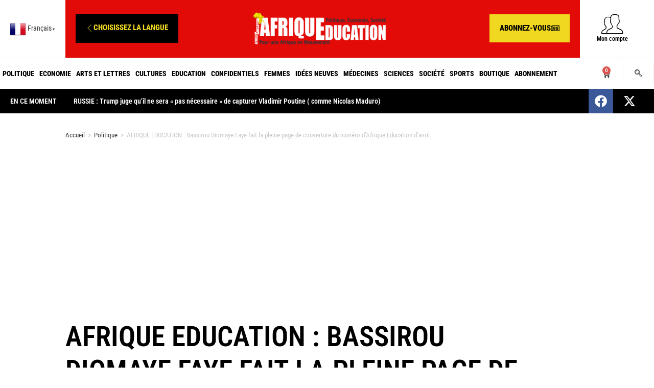

--- FILE ---
content_type: text/html; charset=UTF-8
request_url: https://www.afriqueeducation.com/afrique-education-bassirou-diomaye-faye-fait-la-pleine-page-de-couverture-du-numero-dafrique-education-davril/
body_size: 39169
content:
<!DOCTYPE html>
<html lang="fr-FR"itemscope="itemscope" itemtype="https://schema.org/Article">
<head>
<meta charset="UTF-8">
<link rel="profile" href="http://gmpg.org/xfn/11">
<meta name='robots' content='index, follow, max-image-preview:large, max-snippet:-1, max-video-preview:-1' />
<style>img:is([sizes="auto" i], [sizes^="auto," i]) { contain-intrinsic-size: 3000px 1500px }</style>
<link rel="pingback" href="https://www.afriqueeducation.com/xmlrpc.php">
<meta name="viewport" content="width=device-width, initial-scale=1">
<!-- This site is optimized with the Yoast SEO plugin v26.7 - https://yoast.com/wordpress/plugins/seo/ -->
<title>AFRIQUE EDUCATION : Bassirou Diomaye Faye fait la pleine page de couverture du numéro d&#039;Afrique Education d&#039;avril. - Afrique Education</title>
<link rel="canonical" href="https://www.afriqueeducation.com/afrique-education-bassirou-diomaye-faye-fait-la-pleine-page-de-couverture-du-numero-dafrique-education-davril/" />
<meta property="og:locale" content="fr_FR" />
<meta property="og:type" content="article" />
<meta property="og:title" content="AFRIQUE EDUCATION : Bassirou Diomaye Faye fait la pleine page de couverture du numéro d&#039;Afrique Education d&#039;avril. - Afrique Education" />
<meta property="og:description" content="Le nouveau président du Sénégal, le Pastefiste, Bassirou Diomaye Faye, occupe la pleine page de couverture du numéro 531 d&rsquo;avril 2024 d&rsquo;Afrique Education. Une pleine page totalement méritée au regard de la capacité du Pastef et de ses dirigeants à déjouer les pièges tendus par un président, faux démocrate du reste, dont l&rsquo;envie de s&rsquo;accrocher [&hellip;]" />
<meta property="og:url" content="https://www.afriqueeducation.com/afrique-education-bassirou-diomaye-faye-fait-la-pleine-page-de-couverture-du-numero-dafrique-education-davril/" />
<meta property="og:site_name" content="Afrique Education" />
<meta property="article:published_time" content="2024-03-30T09:07:46+00:00" />
<meta property="article:modified_time" content="2024-03-30T14:57:22+00:00" />
<meta property="og:image" content="https://www.afriqueeducation.com/wp-content/uploads/2024/03/30mars1.jpg" />
<meta property="og:image:width" content="655" />
<meta property="og:image:height" content="902" />
<meta property="og:image:type" content="image/jpeg" />
<meta name="author" content="Tedga.P" />
<meta name="twitter:card" content="summary_large_image" />
<meta name="twitter:label1" content="Écrit par" />
<meta name="twitter:data1" content="Tedga.P" />
<meta name="twitter:label2" content="Durée de lecture estimée" />
<meta name="twitter:data2" content="3 minutes" />
<script type="application/ld+json" class="yoast-schema-graph">{"@context":"https://schema.org","@graph":[{"@type":"Article","@id":"https://www.afriqueeducation.com/afrique-education-bassirou-diomaye-faye-fait-la-pleine-page-de-couverture-du-numero-dafrique-education-davril/#article","isPartOf":{"@id":"https://www.afriqueeducation.com/afrique-education-bassirou-diomaye-faye-fait-la-pleine-page-de-couverture-du-numero-dafrique-education-davril/"},"author":{"name":"Tedga.P","@id":"https://www.afriqueeducation.com/#/schema/person/1023e714e31bcc03ea0fa1e8becd5c3d"},"headline":"AFRIQUE EDUCATION : Bassirou Diomaye Faye fait la pleine page de couverture du numéro d&rsquo;Afrique Education d&rsquo;avril.","datePublished":"2024-03-30T09:07:46+00:00","dateModified":"2024-03-30T14:57:22+00:00","mainEntityOfPage":{"@id":"https://www.afriqueeducation.com/afrique-education-bassirou-diomaye-faye-fait-la-pleine-page-de-couverture-du-numero-dafrique-education-davril/"},"wordCount":516,"commentCount":0,"publisher":{"@id":"https://www.afriqueeducation.com/#organization"},"image":{"@id":"https://www.afriqueeducation.com/afrique-education-bassirou-diomaye-faye-fait-la-pleine-page-de-couverture-du-numero-dafrique-education-davril/#primaryimage"},"thumbnailUrl":"https://www.afriqueeducation.com/wp-content/uploads/2024/03/30mars1.jpg","articleSection":["Politique"],"inLanguage":"fr-FR","potentialAction":[{"@type":"CommentAction","name":"Comment","target":["https://www.afriqueeducation.com/afrique-education-bassirou-diomaye-faye-fait-la-pleine-page-de-couverture-du-numero-dafrique-education-davril/#respond"]}]},{"@type":"WebPage","@id":"https://www.afriqueeducation.com/afrique-education-bassirou-diomaye-faye-fait-la-pleine-page-de-couverture-du-numero-dafrique-education-davril/","url":"https://www.afriqueeducation.com/afrique-education-bassirou-diomaye-faye-fait-la-pleine-page-de-couverture-du-numero-dafrique-education-davril/","name":"AFRIQUE EDUCATION : Bassirou Diomaye Faye fait la pleine page de couverture du numéro d'Afrique Education d'avril. - Afrique Education","isPartOf":{"@id":"https://www.afriqueeducation.com/#website"},"primaryImageOfPage":{"@id":"https://www.afriqueeducation.com/afrique-education-bassirou-diomaye-faye-fait-la-pleine-page-de-couverture-du-numero-dafrique-education-davril/#primaryimage"},"image":{"@id":"https://www.afriqueeducation.com/afrique-education-bassirou-diomaye-faye-fait-la-pleine-page-de-couverture-du-numero-dafrique-education-davril/#primaryimage"},"thumbnailUrl":"https://www.afriqueeducation.com/wp-content/uploads/2024/03/30mars1.jpg","datePublished":"2024-03-30T09:07:46+00:00","dateModified":"2024-03-30T14:57:22+00:00","breadcrumb":{"@id":"https://www.afriqueeducation.com/afrique-education-bassirou-diomaye-faye-fait-la-pleine-page-de-couverture-du-numero-dafrique-education-davril/#breadcrumb"},"inLanguage":"fr-FR","potentialAction":[{"@type":"ReadAction","target":["https://www.afriqueeducation.com/afrique-education-bassirou-diomaye-faye-fait-la-pleine-page-de-couverture-du-numero-dafrique-education-davril/"]}]},{"@type":"ImageObject","inLanguage":"fr-FR","@id":"https://www.afriqueeducation.com/afrique-education-bassirou-diomaye-faye-fait-la-pleine-page-de-couverture-du-numero-dafrique-education-davril/#primaryimage","url":"https://www.afriqueeducation.com/wp-content/uploads/2024/03/30mars1.jpg","contentUrl":"https://www.afriqueeducation.com/wp-content/uploads/2024/03/30mars1.jpg","width":655,"height":902,"caption":"La Une d'Afrique Education d'avril 2024."},{"@type":"BreadcrumbList","@id":"https://www.afriqueeducation.com/afrique-education-bassirou-diomaye-faye-fait-la-pleine-page-de-couverture-du-numero-dafrique-education-davril/#breadcrumb","itemListElement":[{"@type":"ListItem","position":1,"name":"Accueil","item":"https://www.afriqueeducation.com/"},{"@type":"ListItem","position":2,"name":"AFRIQUE EDUCATION : Bassirou Diomaye Faye fait la pleine page de couverture du numéro d&rsquo;Afrique Education d&rsquo;avril."}]},{"@type":"WebSite","@id":"https://www.afriqueeducation.com/#website","url":"https://www.afriqueeducation.com/","name":"Afrique Education","description":"Pour une Afrique en mouvement","publisher":{"@id":"https://www.afriqueeducation.com/#organization"},"potentialAction":[{"@type":"SearchAction","target":{"@type":"EntryPoint","urlTemplate":"https://www.afriqueeducation.com/?s={search_term_string}"},"query-input":{"@type":"PropertyValueSpecification","valueRequired":true,"valueName":"search_term_string"}}],"inLanguage":"fr-FR"},{"@type":"Organization","@id":"https://www.afriqueeducation.com/#organization","name":"Afrique Education","url":"https://www.afriqueeducation.com/","logo":{"@type":"ImageObject","inLanguage":"fr-FR","@id":"https://www.afriqueeducation.com/#/schema/logo/image/","url":"https://www.afriqueeducation.com/wp-content/uploads/2022/02/logo-b_0_0-2.png","contentUrl":"https://www.afriqueeducation.com/wp-content/uploads/2022/02/logo-b_0_0-2.png","width":600,"height":150,"caption":"Afrique Education"},"image":{"@id":"https://www.afriqueeducation.com/#/schema/logo/image/"}},{"@type":"Person","@id":"https://www.afriqueeducation.com/#/schema/person/1023e714e31bcc03ea0fa1e8becd5c3d","name":"Tedga.P","image":{"@type":"ImageObject","inLanguage":"fr-FR","@id":"https://www.afriqueeducation.com/#/schema/person/image/","url":"https://secure.gravatar.com/avatar/30f64319dacfdc7ea454fd7ca082ea02d1640f695c33331a531a71462371d917?s=96&d=mm&r=g","contentUrl":"https://secure.gravatar.com/avatar/30f64319dacfdc7ea454fd7ca082ea02d1640f695c33331a531a71462371d917?s=96&d=mm&r=g","caption":"Tedga.P"},"url":"https://www.afriqueeducation.com/author/tedga-p/"}]}</script>
<!-- / Yoast SEO plugin. -->
<link rel='dns-prefetch' href='//fonts.googleapis.com' />
<link rel="alternate" type="application/rss+xml" title="Afrique Education &raquo; Flux" href="https://www.afriqueeducation.com/feed/" />
<link rel="alternate" type="application/rss+xml" title="Afrique Education &raquo; Flux des commentaires" href="https://www.afriqueeducation.com/comments/feed/" />
<link rel="alternate" type="application/rss+xml" title="Afrique Education &raquo; AFRIQUE EDUCATION : Bassirou Diomaye Faye fait la pleine page de couverture du numéro d&rsquo;Afrique Education d&rsquo;avril. Flux des commentaires" href="https://www.afriqueeducation.com/afrique-education-bassirou-diomaye-faye-fait-la-pleine-page-de-couverture-du-numero-dafrique-education-davril/feed/" />
<!-- <link rel='stylesheet' id='wp-block-library-css' href='https://www.afriqueeducation.com/wp-includes/css/dist/block-library/style.min.css?ver=6.8.3' media='all' /> -->
<link rel="stylesheet" type="text/css" href="//www.afriqueeducation.com/wp-content/cache/wpfc-minified/zcbpn6w/ffsfi.css" media="all"/>
<style id='wp-block-library-theme-inline-css'>
.wp-block-audio :where(figcaption){color:#555;font-size:13px;text-align:center}.is-dark-theme .wp-block-audio :where(figcaption){color:#ffffffa6}.wp-block-audio{margin:0 0 1em}.wp-block-code{border:1px solid #ccc;border-radius:4px;font-family:Menlo,Consolas,monaco,monospace;padding:.8em 1em}.wp-block-embed :where(figcaption){color:#555;font-size:13px;text-align:center}.is-dark-theme .wp-block-embed :where(figcaption){color:#ffffffa6}.wp-block-embed{margin:0 0 1em}.blocks-gallery-caption{color:#555;font-size:13px;text-align:center}.is-dark-theme .blocks-gallery-caption{color:#ffffffa6}:root :where(.wp-block-image figcaption){color:#555;font-size:13px;text-align:center}.is-dark-theme :root :where(.wp-block-image figcaption){color:#ffffffa6}.wp-block-image{margin:0 0 1em}.wp-block-pullquote{border-bottom:4px solid;border-top:4px solid;color:currentColor;margin-bottom:1.75em}.wp-block-pullquote cite,.wp-block-pullquote footer,.wp-block-pullquote__citation{color:currentColor;font-size:.8125em;font-style:normal;text-transform:uppercase}.wp-block-quote{border-left:.25em solid;margin:0 0 1.75em;padding-left:1em}.wp-block-quote cite,.wp-block-quote footer{color:currentColor;font-size:.8125em;font-style:normal;position:relative}.wp-block-quote:where(.has-text-align-right){border-left:none;border-right:.25em solid;padding-left:0;padding-right:1em}.wp-block-quote:where(.has-text-align-center){border:none;padding-left:0}.wp-block-quote.is-large,.wp-block-quote.is-style-large,.wp-block-quote:where(.is-style-plain){border:none}.wp-block-search .wp-block-search__label{font-weight:700}.wp-block-search__button{border:1px solid #ccc;padding:.375em .625em}:where(.wp-block-group.has-background){padding:1.25em 2.375em}.wp-block-separator.has-css-opacity{opacity:.4}.wp-block-separator{border:none;border-bottom:2px solid;margin-left:auto;margin-right:auto}.wp-block-separator.has-alpha-channel-opacity{opacity:1}.wp-block-separator:not(.is-style-wide):not(.is-style-dots){width:100px}.wp-block-separator.has-background:not(.is-style-dots){border-bottom:none;height:1px}.wp-block-separator.has-background:not(.is-style-wide):not(.is-style-dots){height:2px}.wp-block-table{margin:0 0 1em}.wp-block-table td,.wp-block-table th{word-break:normal}.wp-block-table :where(figcaption){color:#555;font-size:13px;text-align:center}.is-dark-theme .wp-block-table :where(figcaption){color:#ffffffa6}.wp-block-video :where(figcaption){color:#555;font-size:13px;text-align:center}.is-dark-theme .wp-block-video :where(figcaption){color:#ffffffa6}.wp-block-video{margin:0 0 1em}:root :where(.wp-block-template-part.has-background){margin-bottom:0;margin-top:0;padding:1.25em 2.375em}
</style>
<style id='classic-theme-styles-inline-css'>
/*! This file is auto-generated */
.wp-block-button__link{color:#fff;background-color:#32373c;border-radius:9999px;box-shadow:none;text-decoration:none;padding:calc(.667em + 2px) calc(1.333em + 2px);font-size:1.125em}.wp-block-file__button{background:#32373c;color:#fff;text-decoration:none}
</style>
<style id='global-styles-inline-css'>
:root{--wp--preset--aspect-ratio--square: 1;--wp--preset--aspect-ratio--4-3: 4/3;--wp--preset--aspect-ratio--3-4: 3/4;--wp--preset--aspect-ratio--3-2: 3/2;--wp--preset--aspect-ratio--2-3: 2/3;--wp--preset--aspect-ratio--16-9: 16/9;--wp--preset--aspect-ratio--9-16: 9/16;--wp--preset--color--black: #000000;--wp--preset--color--cyan-bluish-gray: #abb8c3;--wp--preset--color--white: #ffffff;--wp--preset--color--pale-pink: #f78da7;--wp--preset--color--vivid-red: #cf2e2e;--wp--preset--color--luminous-vivid-orange: #ff6900;--wp--preset--color--luminous-vivid-amber: #fcb900;--wp--preset--color--light-green-cyan: #7bdcb5;--wp--preset--color--vivid-green-cyan: #00d084;--wp--preset--color--pale-cyan-blue: #8ed1fc;--wp--preset--color--vivid-cyan-blue: #0693e3;--wp--preset--color--vivid-purple: #9b51e0;--wp--preset--gradient--vivid-cyan-blue-to-vivid-purple: linear-gradient(135deg,rgba(6,147,227,1) 0%,rgb(155,81,224) 100%);--wp--preset--gradient--light-green-cyan-to-vivid-green-cyan: linear-gradient(135deg,rgb(122,220,180) 0%,rgb(0,208,130) 100%);--wp--preset--gradient--luminous-vivid-amber-to-luminous-vivid-orange: linear-gradient(135deg,rgba(252,185,0,1) 0%,rgba(255,105,0,1) 100%);--wp--preset--gradient--luminous-vivid-orange-to-vivid-red: linear-gradient(135deg,rgba(255,105,0,1) 0%,rgb(207,46,46) 100%);--wp--preset--gradient--very-light-gray-to-cyan-bluish-gray: linear-gradient(135deg,rgb(238,238,238) 0%,rgb(169,184,195) 100%);--wp--preset--gradient--cool-to-warm-spectrum: linear-gradient(135deg,rgb(74,234,220) 0%,rgb(151,120,209) 20%,rgb(207,42,186) 40%,rgb(238,44,130) 60%,rgb(251,105,98) 80%,rgb(254,248,76) 100%);--wp--preset--gradient--blush-light-purple: linear-gradient(135deg,rgb(255,206,236) 0%,rgb(152,150,240) 100%);--wp--preset--gradient--blush-bordeaux: linear-gradient(135deg,rgb(254,205,165) 0%,rgb(254,45,45) 50%,rgb(107,0,62) 100%);--wp--preset--gradient--luminous-dusk: linear-gradient(135deg,rgb(255,203,112) 0%,rgb(199,81,192) 50%,rgb(65,88,208) 100%);--wp--preset--gradient--pale-ocean: linear-gradient(135deg,rgb(255,245,203) 0%,rgb(182,227,212) 50%,rgb(51,167,181) 100%);--wp--preset--gradient--electric-grass: linear-gradient(135deg,rgb(202,248,128) 0%,rgb(113,206,126) 100%);--wp--preset--gradient--midnight: linear-gradient(135deg,rgb(2,3,129) 0%,rgb(40,116,252) 100%);--wp--preset--font-size--small: 13px;--wp--preset--font-size--medium: 20px;--wp--preset--font-size--large: 36px;--wp--preset--font-size--x-large: 42px;--wp--preset--spacing--20: 0.44rem;--wp--preset--spacing--30: 0.67rem;--wp--preset--spacing--40: 1rem;--wp--preset--spacing--50: 1.5rem;--wp--preset--spacing--60: 2.25rem;--wp--preset--spacing--70: 3.38rem;--wp--preset--spacing--80: 5.06rem;--wp--preset--shadow--natural: 6px 6px 9px rgba(0, 0, 0, 0.2);--wp--preset--shadow--deep: 12px 12px 50px rgba(0, 0, 0, 0.4);--wp--preset--shadow--sharp: 6px 6px 0px rgba(0, 0, 0, 0.2);--wp--preset--shadow--outlined: 6px 6px 0px -3px rgba(255, 255, 255, 1), 6px 6px rgba(0, 0, 0, 1);--wp--preset--shadow--crisp: 6px 6px 0px rgba(0, 0, 0, 1);}:where(.is-layout-flex){gap: 0.5em;}:where(.is-layout-grid){gap: 0.5em;}body .is-layout-flex{display: flex;}.is-layout-flex{flex-wrap: wrap;align-items: center;}.is-layout-flex > :is(*, div){margin: 0;}body .is-layout-grid{display: grid;}.is-layout-grid > :is(*, div){margin: 0;}:where(.wp-block-columns.is-layout-flex){gap: 2em;}:where(.wp-block-columns.is-layout-grid){gap: 2em;}:where(.wp-block-post-template.is-layout-flex){gap: 1.25em;}:where(.wp-block-post-template.is-layout-grid){gap: 1.25em;}.has-black-color{color: var(--wp--preset--color--black) !important;}.has-cyan-bluish-gray-color{color: var(--wp--preset--color--cyan-bluish-gray) !important;}.has-white-color{color: var(--wp--preset--color--white) !important;}.has-pale-pink-color{color: var(--wp--preset--color--pale-pink) !important;}.has-vivid-red-color{color: var(--wp--preset--color--vivid-red) !important;}.has-luminous-vivid-orange-color{color: var(--wp--preset--color--luminous-vivid-orange) !important;}.has-luminous-vivid-amber-color{color: var(--wp--preset--color--luminous-vivid-amber) !important;}.has-light-green-cyan-color{color: var(--wp--preset--color--light-green-cyan) !important;}.has-vivid-green-cyan-color{color: var(--wp--preset--color--vivid-green-cyan) !important;}.has-pale-cyan-blue-color{color: var(--wp--preset--color--pale-cyan-blue) !important;}.has-vivid-cyan-blue-color{color: var(--wp--preset--color--vivid-cyan-blue) !important;}.has-vivid-purple-color{color: var(--wp--preset--color--vivid-purple) !important;}.has-black-background-color{background-color: var(--wp--preset--color--black) !important;}.has-cyan-bluish-gray-background-color{background-color: var(--wp--preset--color--cyan-bluish-gray) !important;}.has-white-background-color{background-color: var(--wp--preset--color--white) !important;}.has-pale-pink-background-color{background-color: var(--wp--preset--color--pale-pink) !important;}.has-vivid-red-background-color{background-color: var(--wp--preset--color--vivid-red) !important;}.has-luminous-vivid-orange-background-color{background-color: var(--wp--preset--color--luminous-vivid-orange) !important;}.has-luminous-vivid-amber-background-color{background-color: var(--wp--preset--color--luminous-vivid-amber) !important;}.has-light-green-cyan-background-color{background-color: var(--wp--preset--color--light-green-cyan) !important;}.has-vivid-green-cyan-background-color{background-color: var(--wp--preset--color--vivid-green-cyan) !important;}.has-pale-cyan-blue-background-color{background-color: var(--wp--preset--color--pale-cyan-blue) !important;}.has-vivid-cyan-blue-background-color{background-color: var(--wp--preset--color--vivid-cyan-blue) !important;}.has-vivid-purple-background-color{background-color: var(--wp--preset--color--vivid-purple) !important;}.has-black-border-color{border-color: var(--wp--preset--color--black) !important;}.has-cyan-bluish-gray-border-color{border-color: var(--wp--preset--color--cyan-bluish-gray) !important;}.has-white-border-color{border-color: var(--wp--preset--color--white) !important;}.has-pale-pink-border-color{border-color: var(--wp--preset--color--pale-pink) !important;}.has-vivid-red-border-color{border-color: var(--wp--preset--color--vivid-red) !important;}.has-luminous-vivid-orange-border-color{border-color: var(--wp--preset--color--luminous-vivid-orange) !important;}.has-luminous-vivid-amber-border-color{border-color: var(--wp--preset--color--luminous-vivid-amber) !important;}.has-light-green-cyan-border-color{border-color: var(--wp--preset--color--light-green-cyan) !important;}.has-vivid-green-cyan-border-color{border-color: var(--wp--preset--color--vivid-green-cyan) !important;}.has-pale-cyan-blue-border-color{border-color: var(--wp--preset--color--pale-cyan-blue) !important;}.has-vivid-cyan-blue-border-color{border-color: var(--wp--preset--color--vivid-cyan-blue) !important;}.has-vivid-purple-border-color{border-color: var(--wp--preset--color--vivid-purple) !important;}.has-vivid-cyan-blue-to-vivid-purple-gradient-background{background: var(--wp--preset--gradient--vivid-cyan-blue-to-vivid-purple) !important;}.has-light-green-cyan-to-vivid-green-cyan-gradient-background{background: var(--wp--preset--gradient--light-green-cyan-to-vivid-green-cyan) !important;}.has-luminous-vivid-amber-to-luminous-vivid-orange-gradient-background{background: var(--wp--preset--gradient--luminous-vivid-amber-to-luminous-vivid-orange) !important;}.has-luminous-vivid-orange-to-vivid-red-gradient-background{background: var(--wp--preset--gradient--luminous-vivid-orange-to-vivid-red) !important;}.has-very-light-gray-to-cyan-bluish-gray-gradient-background{background: var(--wp--preset--gradient--very-light-gray-to-cyan-bluish-gray) !important;}.has-cool-to-warm-spectrum-gradient-background{background: var(--wp--preset--gradient--cool-to-warm-spectrum) !important;}.has-blush-light-purple-gradient-background{background: var(--wp--preset--gradient--blush-light-purple) !important;}.has-blush-bordeaux-gradient-background{background: var(--wp--preset--gradient--blush-bordeaux) !important;}.has-luminous-dusk-gradient-background{background: var(--wp--preset--gradient--luminous-dusk) !important;}.has-pale-ocean-gradient-background{background: var(--wp--preset--gradient--pale-ocean) !important;}.has-electric-grass-gradient-background{background: var(--wp--preset--gradient--electric-grass) !important;}.has-midnight-gradient-background{background: var(--wp--preset--gradient--midnight) !important;}.has-small-font-size{font-size: var(--wp--preset--font-size--small) !important;}.has-medium-font-size{font-size: var(--wp--preset--font-size--medium) !important;}.has-large-font-size{font-size: var(--wp--preset--font-size--large) !important;}.has-x-large-font-size{font-size: var(--wp--preset--font-size--x-large) !important;}
:where(.wp-block-post-template.is-layout-flex){gap: 1.25em;}:where(.wp-block-post-template.is-layout-grid){gap: 1.25em;}
:where(.wp-block-columns.is-layout-flex){gap: 2em;}:where(.wp-block-columns.is-layout-grid){gap: 2em;}
:root :where(.wp-block-pullquote){font-size: 1.5em;line-height: 1.6;}
</style>
<style id='woocommerce-inline-inline-css'>
.woocommerce form .form-row .required { visibility: visible; }
</style>
<!-- <link rel='stylesheet' id='oceanwp-style-css' href='https://www.afriqueeducation.com/wp-content/themes/oceanwp/assets/css/style.min.css?ver=1.0' media='all' /> -->
<!-- <link rel='stylesheet' id='child-style-css' href='https://www.afriqueeducation.com/wp-content/themes/oceanwp-child-theme-master/style.css?ver=6.8.3' media='all' /> -->
<!-- <link rel='stylesheet' id='elementor-frontend-css' href='https://www.afriqueeducation.com/wp-content/plugins/elementor/assets/css/frontend.min.css?ver=3.34.1' media='all' /> -->
<link rel="stylesheet" type="text/css" href="//www.afriqueeducation.com/wp-content/cache/wpfc-minified/7liz17bs/ffsfi.css" media="all"/>
<link rel='stylesheet' id='elementor-post-1677-css' href='https://www.afriqueeducation.com/wp-content/uploads/elementor/css/post-1677.css?ver=1767908143' media='all' />
<link rel='stylesheet' id='elementor-post-9021-css' href='https://www.afriqueeducation.com/wp-content/uploads/elementor/css/post-9021.css?ver=1767908143' media='all' />
<!-- <link rel='stylesheet' id='oceanwp-woo-mini-cart-css' href='https://www.afriqueeducation.com/wp-content/themes/oceanwp/assets/css/woo/woo-mini-cart.min.css?ver=6.8.3' media='all' /> -->
<!-- <link rel='stylesheet' id='font-awesome-css' href='https://www.afriqueeducation.com/wp-content/themes/oceanwp/assets/fonts/fontawesome/css/all.min.css?ver=6.7.2' media='all' /> -->
<!-- <link rel='stylesheet' id='simple-line-icons-css' href='https://www.afriqueeducation.com/wp-content/themes/oceanwp/assets/css/third/simple-line-icons.min.css?ver=2.4.0' media='all' /> -->
<link rel="stylesheet" type="text/css" href="//www.afriqueeducation.com/wp-content/cache/wpfc-minified/lvyrsrki/ffsfi.css" media="all"/>
<link rel='stylesheet' id='oceanwp-google-font-roboto-condensed-css' href='//fonts.googleapis.com/css?family=Roboto+Condensed%3A100%2C200%2C300%2C400%2C500%2C600%2C700%2C800%2C900%2C100i%2C200i%2C300i%2C400i%2C500i%2C600i%2C700i%2C800i%2C900i&#038;subset=latin&#038;display=swap&#038;ver=6.8.3' media='all' />
<!-- <link rel='stylesheet' id='widget-image-css' href='https://www.afriqueeducation.com/wp-content/plugins/elementor/assets/css/widget-image.min.css?ver=3.34.1' media='all' /> -->
<!-- <link rel='stylesheet' id='widget-heading-css' href='https://www.afriqueeducation.com/wp-content/plugins/elementor/assets/css/widget-heading.min.css?ver=3.34.1' media='all' /> -->
<!-- <link rel='stylesheet' id='widget-post-info-css' href='https://www.afriqueeducation.com/wp-content/plugins/elementor-pro/assets/css/widget-post-info.min.css?ver=3.34.0' media='all' /> -->
<!-- <link rel='stylesheet' id='widget-icon-list-css' href='https://www.afriqueeducation.com/wp-content/plugins/elementor/assets/css/widget-icon-list.min.css?ver=3.34.1' media='all' /> -->
<!-- <link rel='stylesheet' id='elementor-icons-shared-0-css' href='https://www.afriqueeducation.com/wp-content/plugins/elementor/assets/lib/font-awesome/css/fontawesome.min.css?ver=5.15.3' media='all' /> -->
<!-- <link rel='stylesheet' id='elementor-icons-fa-regular-css' href='https://www.afriqueeducation.com/wp-content/plugins/elementor/assets/lib/font-awesome/css/regular.min.css?ver=5.15.3' media='all' /> -->
<!-- <link rel='stylesheet' id='elementor-icons-fa-solid-css' href='https://www.afriqueeducation.com/wp-content/plugins/elementor/assets/lib/font-awesome/css/solid.min.css?ver=5.15.3' media='all' /> -->
<!-- <link rel='stylesheet' id='e-sticky-css' href='https://www.afriqueeducation.com/wp-content/plugins/elementor-pro/assets/css/modules/sticky.min.css?ver=3.34.0' media='all' /> -->
<!-- <link rel='stylesheet' id='widget-share-buttons-css' href='https://www.afriqueeducation.com/wp-content/plugins/elementor-pro/assets/css/widget-share-buttons.min.css?ver=3.34.0' media='all' /> -->
<!-- <link rel='stylesheet' id='e-apple-webkit-css' href='https://www.afriqueeducation.com/wp-content/plugins/elementor/assets/css/conditionals/apple-webkit.min.css?ver=3.34.1' media='all' /> -->
<!-- <link rel='stylesheet' id='elementor-icons-fa-brands-css' href='https://www.afriqueeducation.com/wp-content/plugins/elementor/assets/lib/font-awesome/css/brands.min.css?ver=5.15.3' media='all' /> -->
<!-- <link rel='stylesheet' id='e-animation-fadeIn-css' href='https://www.afriqueeducation.com/wp-content/plugins/elementor/assets/lib/animations/styles/fadeIn.min.css?ver=3.34.1' media='all' /> -->
<!-- <link rel='stylesheet' id='widget-post-navigation-css' href='https://www.afriqueeducation.com/wp-content/plugins/elementor-pro/assets/css/widget-post-navigation.min.css?ver=3.34.0' media='all' /> -->
<!-- <link rel='stylesheet' id='e-motion-fx-css' href='https://www.afriqueeducation.com/wp-content/plugins/elementor-pro/assets/css/modules/motion-fx.min.css?ver=3.34.0' media='all' /> -->
<!-- <link rel='stylesheet' id='widget-posts-css' href='https://www.afriqueeducation.com/wp-content/plugins/elementor-pro/assets/css/widget-posts.min.css?ver=3.34.0' media='all' /> -->
<!-- <link rel='stylesheet' id='elementor-icons-css' href='https://www.afriqueeducation.com/wp-content/plugins/elementor/assets/lib/eicons/css/elementor-icons.min.css?ver=5.45.0' media='all' /> -->
<link rel="stylesheet" type="text/css" href="//www.afriqueeducation.com/wp-content/cache/wpfc-minified/14knvdzh/ffsfz.css" media="all"/>
<link rel='stylesheet' id='elementor-post-1659-css' href='https://www.afriqueeducation.com/wp-content/uploads/elementor/css/post-1659.css?ver=1767908143' media='all' />
<link rel='stylesheet' id='elementor-post-2082-css' href='https://www.afriqueeducation.com/wp-content/uploads/elementor/css/post-2082.css?ver=1767908179' media='all' />
<!-- <link rel='stylesheet' id='oceanwp-woocommerce-css' href='https://www.afriqueeducation.com/wp-content/themes/oceanwp/assets/css/woo/woocommerce.min.css?ver=6.8.3' media='all' /> -->
<!-- <link rel='stylesheet' id='oceanwp-woo-star-font-css' href='https://www.afriqueeducation.com/wp-content/themes/oceanwp/assets/css/woo/woo-star-font.min.css?ver=6.8.3' media='all' /> -->
<!-- <link rel='stylesheet' id='oceanwp-woo-quick-view-css' href='https://www.afriqueeducation.com/wp-content/themes/oceanwp/assets/css/woo/woo-quick-view.min.css?ver=6.8.3' media='all' /> -->
<!-- <link rel='stylesheet' id='ekit-widget-styles-css' href='https://www.afriqueeducation.com/wp-content/plugins/elementskit-lite/widgets/init/assets/css/widget-styles.css?ver=3.7.8' media='all' /> -->
<!-- <link rel='stylesheet' id='ekit-widget-styles-pro-css' href='https://www.afriqueeducation.com/wp-content/plugins/elementskit/widgets/init/assets/css/widget-styles-pro.css?ver=3.8.6' media='all' /> -->
<!-- <link rel='stylesheet' id='ekit-responsive-css' href='https://www.afriqueeducation.com/wp-content/plugins/elementskit-lite/widgets/init/assets/css/responsive.css?ver=3.7.8' media='all' /> -->
<!-- <link rel='stylesheet' id='oe-widgets-style-css' href='https://www.afriqueeducation.com/wp-content/plugins/ocean-extra/assets/css/widgets.css?ver=6.8.3' media='all' /> -->
<!-- <link rel='stylesheet' id='fpsml-style-css' href='https://www.afriqueeducation.com/wp-content/plugins/frontend-post-submission-manager-lite/assets/css/fpsml-frontend-style.css?ver=1.2.5' media='all' /> -->
<!-- <link rel='stylesheet' id='fpsml-fonts-css' href='https://www.afriqueeducation.com/wp-content/plugins/frontend-post-submission-manager-lite/assets/font-face/NunitoSans/stylesheet.css?ver=1.2.5' media='all' /> -->
<!-- <link rel='stylesheet' id='elementor-gf-local-robotocondensed-css' href='https://www.afriqueeducation.com/wp-content/uploads/elementor/google-fonts/css/robotocondensed.css?ver=1742247363' media='all' /> -->
<!-- <link rel='stylesheet' id='elementor-gf-local-robotoslab-css' href='https://www.afriqueeducation.com/wp-content/uploads/elementor/google-fonts/css/robotoslab.css?ver=1742247365' media='all' /> -->
<!-- <link rel='stylesheet' id='elementor-gf-local-roboto-css' href='https://www.afriqueeducation.com/wp-content/uploads/elementor/google-fonts/css/roboto.css?ver=1742247371' media='all' /> -->
<!-- <link rel='stylesheet' id='elementor-gf-local-montserrat-css' href='https://www.afriqueeducation.com/wp-content/uploads/elementor/google-fonts/css/montserrat.css?ver=1742247386' media='all' /> -->
<!-- <link rel='stylesheet' id='elementor-icons-ekiticons-css' href='https://www.afriqueeducation.com/wp-content/plugins/elementskit-lite/modules/elementskit-icon-pack/assets/css/ekiticons.css?ver=3.7.8' media='all' /> -->
<link rel="stylesheet" type="text/css" href="//www.afriqueeducation.com/wp-content/cache/wpfc-minified/ouvnq89/ffsfz.css" media="all"/>
<script type="text/template" id="tmpl-variation-template">
<div class="woocommerce-variation-description">{{{ data.variation.variation_description }}}</div>
<div class="woocommerce-variation-price">{{{ data.variation.price_html }}}</div>
<div class="woocommerce-variation-availability">{{{ data.variation.availability_html }}}</div>
</script>
<script type="text/template" id="tmpl-unavailable-variation-template">
<p role="alert">Désolé, ce produit n&rsquo;est pas disponible. Veuillez choisir une combinaison différente.</p>
</script>
<script src='//www.afriqueeducation.com/wp-content/cache/wpfc-minified/97brlvs0/ffsfi.js' type="text/javascript"></script>
<!-- <script src="https://www.afriqueeducation.com/wp-includes/js/jquery/jquery.min.js?ver=3.7.1" id="jquery-core-js"></script> -->
<!-- <script src="https://www.afriqueeducation.com/wp-includes/js/jquery/jquery-migrate.min.js?ver=3.4.1" id="jquery-migrate-js"></script> -->
<!-- <script src="https://www.afriqueeducation.com/wp-content/plugins/woocommerce/assets/js/jquery-blockui/jquery.blockUI.min.js?ver=2.7.0-wc.10.4.3" id="wc-jquery-blockui-js" defer data-wp-strategy="defer"></script> -->
<script id="wc-add-to-cart-js-extra">
var wc_add_to_cart_params = {"ajax_url":"\/wp-admin\/admin-ajax.php","wc_ajax_url":"\/?wc-ajax=%%endpoint%%","i18n_view_cart":"Voir le panier","cart_url":"https:\/\/www.afriqueeducation.com\/commander\/","is_cart":"","cart_redirect_after_add":"no"};
</script>
<script src='//www.afriqueeducation.com/wp-content/cache/wpfc-minified/e1pjir27/ffsfi.js' type="text/javascript"></script>
<!-- <script src="https://www.afriqueeducation.com/wp-content/plugins/woocommerce/assets/js/frontend/add-to-cart.min.js?ver=10.4.3" id="wc-add-to-cart-js" defer data-wp-strategy="defer"></script> -->
<!-- <script src="https://www.afriqueeducation.com/wp-content/plugins/woocommerce/assets/js/js-cookie/js.cookie.min.js?ver=2.1.4-wc.10.4.3" id="wc-js-cookie-js" defer data-wp-strategy="defer"></script> -->
<script id="woocommerce-js-extra">
var woocommerce_params = {"ajax_url":"\/wp-admin\/admin-ajax.php","wc_ajax_url":"\/?wc-ajax=%%endpoint%%","i18n_password_show":"Afficher le mot de passe","i18n_password_hide":"Masquer le mot de passe"};
</script>
<script src='//www.afriqueeducation.com/wp-content/cache/wpfc-minified/f3jxq660/ffsfi.js' type="text/javascript"></script>
<!-- <script src="https://www.afriqueeducation.com/wp-content/plugins/woocommerce/assets/js/frontend/woocommerce.min.js?ver=10.4.3" id="woocommerce-js" defer data-wp-strategy="defer"></script> -->
<script id="WCPAY_ASSETS-js-extra">
var wcpayAssets = {"url":"https:\/\/www.afriqueeducation.com\/wp-content\/plugins\/woocommerce-payments\/dist\/"};
</script>
<script src='//www.afriqueeducation.com/wp-content/cache/wpfc-minified/m8cy2jvf/ffsfi.js' type="text/javascript"></script>
<!-- <script src="https://www.afriqueeducation.com/wp-includes/js/underscore.min.js?ver=1.13.7" id="underscore-js"></script> -->
<script id="wp-util-js-extra">
var _wpUtilSettings = {"ajax":{"url":"\/wp-admin\/admin-ajax.php"}};
</script>
<script src='//www.afriqueeducation.com/wp-content/cache/wpfc-minified/31eyg9lx/ffsfi.js' type="text/javascript"></script>
<!-- <script src="https://www.afriqueeducation.com/wp-includes/js/wp-util.min.js?ver=6.8.3" id="wp-util-js"></script> -->
<script id="wc-add-to-cart-variation-js-extra">
var wc_add_to_cart_variation_params = {"wc_ajax_url":"\/?wc-ajax=%%endpoint%%","i18n_no_matching_variations_text":"D\u00e9sol\u00e9, aucun produit ne r\u00e9pond \u00e0 vos crit\u00e8res. Veuillez choisir une combinaison diff\u00e9rente.","i18n_make_a_selection_text":"Veuillez s\u00e9lectionner des options du produit avant de l\u2019ajouter \u00e0 votre panier.","i18n_unavailable_text":"D\u00e9sol\u00e9, ce produit n\u2019est pas disponible. Veuillez choisir une combinaison diff\u00e9rente.","i18n_reset_alert_text":"Votre s\u00e9lection a \u00e9t\u00e9 r\u00e9initialis\u00e9e. Veuillez s\u00e9lectionner des options du produit avant de l\u2019ajouter \u00e0 votre panier."};
</script>
<script src='//www.afriqueeducation.com/wp-content/cache/wpfc-minified/fe4hhp74/ffsfi.js' type="text/javascript"></script>
<!-- <script src="https://www.afriqueeducation.com/wp-content/plugins/woocommerce/assets/js/frontend/add-to-cart-variation.min.js?ver=10.4.3" id="wc-add-to-cart-variation-js" defer data-wp-strategy="defer"></script> -->
<!-- <script src="https://www.afriqueeducation.com/wp-content/plugins/woocommerce/assets/js/flexslider/jquery.flexslider.min.js?ver=2.7.2-wc.10.4.3" id="wc-flexslider-js" defer data-wp-strategy="defer"></script> -->
<script id="wc-cart-fragments-js-extra">
var wc_cart_fragments_params = {"ajax_url":"\/wp-admin\/admin-ajax.php","wc_ajax_url":"\/?wc-ajax=%%endpoint%%","cart_hash_key":"wc_cart_hash_62c9c10a15e7ecba466d04939689fbb5","fragment_name":"wc_fragments_62c9c10a15e7ecba466d04939689fbb5","request_timeout":"5000"};
</script>
<script src='//www.afriqueeducation.com/wp-content/cache/wpfc-minified/23zdxync/ffsfi.js' type="text/javascript"></script>
<!-- <script src="https://www.afriqueeducation.com/wp-content/plugins/woocommerce/assets/js/frontend/cart-fragments.min.js?ver=10.4.3" id="wc-cart-fragments-js" defer data-wp-strategy="defer"></script> -->
<link rel="https://api.w.org/" href="https://www.afriqueeducation.com/wp-json/" /><link rel="alternate" title="JSON" type="application/json" href="https://www.afriqueeducation.com/wp-json/wp/v2/posts/15346" /><link rel="EditURI" type="application/rsd+xml" title="RSD" href="https://www.afriqueeducation.com/xmlrpc.php?rsd" />
<meta name="generator" content="WordPress 6.8.3" />
<meta name="generator" content="WooCommerce 10.4.3" />
<link rel='shortlink' href='https://www.afriqueeducation.com/?p=15346' />
<link rel="alternate" title="oEmbed (JSON)" type="application/json+oembed" href="https://www.afriqueeducation.com/wp-json/oembed/1.0/embed?url=https%3A%2F%2Fwww.afriqueeducation.com%2Fafrique-education-bassirou-diomaye-faye-fait-la-pleine-page-de-couverture-du-numero-dafrique-education-davril%2F" />
<link rel="alternate" title="oEmbed (XML)" type="text/xml+oembed" href="https://www.afriqueeducation.com/wp-json/oembed/1.0/embed?url=https%3A%2F%2Fwww.afriqueeducation.com%2Fafrique-education-bassirou-diomaye-faye-fait-la-pleine-page-de-couverture-du-numero-dafrique-education-davril%2F&#038;format=xml" />
<noscript><style>.woocommerce-product-gallery{ opacity: 1 !important; }</style></noscript>
<meta name="generator" content="Elementor 3.34.1; settings: css_print_method-external, google_font-enabled, font_display-auto">
<style>
.e-con.e-parent:nth-of-type(n+4):not(.e-lazyloaded):not(.e-no-lazyload),
.e-con.e-parent:nth-of-type(n+4):not(.e-lazyloaded):not(.e-no-lazyload) * {
background-image: none !important;
}
@media screen and (max-height: 1024px) {
.e-con.e-parent:nth-of-type(n+3):not(.e-lazyloaded):not(.e-no-lazyload),
.e-con.e-parent:nth-of-type(n+3):not(.e-lazyloaded):not(.e-no-lazyload) * {
background-image: none !important;
}
}
@media screen and (max-height: 640px) {
.e-con.e-parent:nth-of-type(n+2):not(.e-lazyloaded):not(.e-no-lazyload),
.e-con.e-parent:nth-of-type(n+2):not(.e-lazyloaded):not(.e-no-lazyload) * {
background-image: none !important;
}
}
</style>
<link rel="icon" href="https://www.afriqueeducation.com/wp-content/uploads/2022/02/cropped-logo-b_0_0-2-32x32.png" sizes="32x32" />
<link rel="icon" href="https://www.afriqueeducation.com/wp-content/uploads/2022/02/cropped-logo-b_0_0-2-192x192.png" sizes="192x192" />
<link rel="apple-touch-icon" href="https://www.afriqueeducation.com/wp-content/uploads/2022/02/cropped-logo-b_0_0-2-180x180.png" />
<meta name="msapplication-TileImage" content="https://www.afriqueeducation.com/wp-content/uploads/2022/02/cropped-logo-b_0_0-2-270x270.png" />
<!-- OceanWP CSS -->
<style type="text/css">
/* Colors */.woocommerce-MyAccount-navigation ul li a:before,.woocommerce-checkout .woocommerce-info a,.woocommerce-checkout #payment ul.payment_methods .wc_payment_method>input[type=radio]:first-child:checked+label:before,.woocommerce-checkout #payment .payment_method_paypal .about_paypal,.woocommerce ul.products li.product li.category a:hover,.woocommerce ul.products li.product .button:hover,.woocommerce ul.products li.product .product-inner .added_to_cart:hover,.product_meta .posted_in a:hover,.product_meta .tagged_as a:hover,.woocommerce div.product .woocommerce-tabs ul.tabs li a:hover,.woocommerce div.product .woocommerce-tabs ul.tabs li.active a,.woocommerce .oceanwp-grid-list a.active,.woocommerce .oceanwp-grid-list a:hover,.woocommerce .oceanwp-off-canvas-filter:hover,.widget_shopping_cart ul.cart_list li .owp-grid-wrap .owp-grid a.remove:hover,.widget_product_categories li a:hover ~ .count,.widget_layered_nav li a:hover ~ .count,.woocommerce ul.products li.product:not(.product-category) .woo-entry-buttons li a:hover,a:hover,a.light:hover,.theme-heading .text::before,.theme-heading .text::after,#top-bar-content >a:hover,#top-bar-social li.oceanwp-email a:hover,#site-navigation-wrap .dropdown-menu >li >a:hover,#site-header.medium-header #medium-searchform button:hover,.oceanwp-mobile-menu-icon a:hover,.blog-entry.post .blog-entry-header .entry-title a:hover,.blog-entry.post .blog-entry-readmore a:hover,.blog-entry.thumbnail-entry .blog-entry-category a,ul.meta li a:hover,.dropcap,.single nav.post-navigation .nav-links .title,body .related-post-title a:hover,body #wp-calendar caption,body .contact-info-widget.default i,body .contact-info-widget.big-icons i,body .custom-links-widget .oceanwp-custom-links li a:hover,body .custom-links-widget .oceanwp-custom-links li a:hover:before,body .posts-thumbnails-widget li a:hover,body .social-widget li.oceanwp-email a:hover,.comment-author .comment-meta .comment-reply-link,#respond #cancel-comment-reply-link:hover,#footer-widgets .footer-box a:hover,#footer-bottom a:hover,#footer-bottom #footer-bottom-menu a:hover,.sidr a:hover,.sidr-class-dropdown-toggle:hover,.sidr-class-menu-item-has-children.active >a,.sidr-class-menu-item-has-children.active >a >.sidr-class-dropdown-toggle,input[type=checkbox]:checked:before{color:#f0d820}.woocommerce .oceanwp-grid-list a.active .owp-icon use,.woocommerce .oceanwp-grid-list a:hover .owp-icon use,.single nav.post-navigation .nav-links .title .owp-icon use,.blog-entry.post .blog-entry-readmore a:hover .owp-icon use,body .contact-info-widget.default .owp-icon use,body .contact-info-widget.big-icons .owp-icon use{stroke:#f0d820}.woocommerce div.product div.images .open-image,.wcmenucart-details.count,.woocommerce-message a,.woocommerce-error a,.woocommerce-info a,.woocommerce .widget_price_filter .ui-slider .ui-slider-handle,.woocommerce .widget_price_filter .ui-slider .ui-slider-range,.owp-product-nav li a.owp-nav-link:hover,.woocommerce div.product.owp-tabs-layout-vertical .woocommerce-tabs ul.tabs li a:after,.woocommerce .widget_product_categories li.current-cat >a ~ .count,.woocommerce .widget_product_categories li.current-cat >a:before,.woocommerce .widget_layered_nav li.chosen a ~ .count,.woocommerce .widget_layered_nav li.chosen a:before,#owp-checkout-timeline .active .timeline-wrapper,.bag-style:hover .wcmenucart-cart-icon .wcmenucart-count,.show-cart .wcmenucart-cart-icon .wcmenucart-count,.woocommerce ul.products li.product:not(.product-category) .image-wrap .button,input[type="button"],input[type="reset"],input[type="submit"],button[type="submit"],.button,#site-navigation-wrap .dropdown-menu >li.btn >a >span,.thumbnail:hover i,.thumbnail:hover .link-post-svg-icon,.post-quote-content,.omw-modal .omw-close-modal,body .contact-info-widget.big-icons li:hover i,body .contact-info-widget.big-icons li:hover .owp-icon,body div.wpforms-container-full .wpforms-form input[type=submit],body div.wpforms-container-full .wpforms-form button[type=submit],body div.wpforms-container-full .wpforms-form .wpforms-page-button,.woocommerce-cart .wp-element-button,.woocommerce-checkout .wp-element-button,.wp-block-button__link{background-color:#f0d820}.current-shop-items-dropdown{border-top-color:#f0d820}.woocommerce div.product .woocommerce-tabs ul.tabs li.active a{border-bottom-color:#f0d820}.wcmenucart-details.count:before{border-color:#f0d820}.woocommerce ul.products li.product .button:hover{border-color:#f0d820}.woocommerce ul.products li.product .product-inner .added_to_cart:hover{border-color:#f0d820}.woocommerce div.product .woocommerce-tabs ul.tabs li.active a{border-color:#f0d820}.woocommerce .oceanwp-grid-list a.active{border-color:#f0d820}.woocommerce .oceanwp-grid-list a:hover{border-color:#f0d820}.woocommerce .oceanwp-off-canvas-filter:hover{border-color:#f0d820}.owp-product-nav li a.owp-nav-link:hover{border-color:#f0d820}.widget_shopping_cart_content .buttons .button:first-child:hover{border-color:#f0d820}.widget_shopping_cart ul.cart_list li .owp-grid-wrap .owp-grid a.remove:hover{border-color:#f0d820}.widget_product_categories li a:hover ~ .count{border-color:#f0d820}.woocommerce .widget_product_categories li.current-cat >a ~ .count{border-color:#f0d820}.woocommerce .widget_product_categories li.current-cat >a:before{border-color:#f0d820}.widget_layered_nav li a:hover ~ .count{border-color:#f0d820}.woocommerce .widget_layered_nav li.chosen a ~ .count{border-color:#f0d820}.woocommerce .widget_layered_nav li.chosen a:before{border-color:#f0d820}#owp-checkout-timeline.arrow .active .timeline-wrapper:before{border-top-color:#f0d820;border-bottom-color:#f0d820}#owp-checkout-timeline.arrow .active .timeline-wrapper:after{border-left-color:#f0d820;border-right-color:#f0d820}.bag-style:hover .wcmenucart-cart-icon .wcmenucart-count{border-color:#f0d820}.bag-style:hover .wcmenucart-cart-icon .wcmenucart-count:after{border-color:#f0d820}.show-cart .wcmenucart-cart-icon .wcmenucart-count{border-color:#f0d820}.show-cart .wcmenucart-cart-icon .wcmenucart-count:after{border-color:#f0d820}.woocommerce ul.products li.product:not(.product-category) .woo-product-gallery .active a{border-color:#f0d820}.woocommerce ul.products li.product:not(.product-category) .woo-product-gallery a:hover{border-color:#f0d820}.widget-title{border-color:#f0d820}blockquote{border-color:#f0d820}.wp-block-quote{border-color:#f0d820}#searchform-dropdown{border-color:#f0d820}.dropdown-menu .sub-menu{border-color:#f0d820}.blog-entry.large-entry .blog-entry-readmore a:hover{border-color:#f0d820}.oceanwp-newsletter-form-wrap input[type="email"]:focus{border-color:#f0d820}.social-widget li.oceanwp-email a:hover{border-color:#f0d820}#respond #cancel-comment-reply-link:hover{border-color:#f0d820}body .contact-info-widget.big-icons li:hover i{border-color:#f0d820}body .contact-info-widget.big-icons li:hover .owp-icon{border-color:#f0d820}#footer-widgets .oceanwp-newsletter-form-wrap input[type="email"]:focus{border-color:#f0d820}.woocommerce table.shop_table,.woocommerce table.shop_table td,.woocommerce-cart .cart-collaterals .cart_totals tr td,.woocommerce-cart .cart-collaterals .cart_totals tr th,.woocommerce table.shop_table tth,.woocommerce table.shop_table tfoot td,.woocommerce table.shop_table tfoot th,.woocommerce .order_details,.woocommerce .shop_table.order_details tfoot th,.woocommerce .shop_table.customer_details th,.woocommerce .cart-collaterals .cross-sells,.woocommerce-page .cart-collaterals .cross-sells,.woocommerce .cart-collaterals .cart_totals,.woocommerce-page .cart-collaterals .cart_totals,.woocommerce .cart-collaterals h2,.woocommerce .cart-collaterals h2,.woocommerce .cart-collaterals h2,.woocommerce-cart .cart-collaterals .cart_totals .order-total th,.woocommerce-cart .cart-collaterals .cart_totals .order-total td,.woocommerce ul.order_details,.woocommerce .shop_table.order_details tfoot th,.woocommerce .shop_table.customer_details th,.woocommerce .woocommerce-checkout #customer_details h3,.woocommerce .woocommerce-checkout h3#order_review_heading,.woocommerce-checkout #payment ul.payment_methods,.woocommerce-checkout form.login,.woocommerce-checkout form.checkout_coupon,.woocommerce-checkout-review-order-table tfoot th,.woocommerce-checkout #payment,.woocommerce ul.order_details,.woocommerce #customer_login >div,.woocommerce .col-1.address,.woocommerce .col-2.address,.woocommerce-checkout .woocommerce-info,.woocommerce div.product form.cart,.product_meta,.woocommerce div.product .woocommerce-tabs ul.tabs,.woocommerce #reviews #comments ol.commentlist li .comment_container,p.stars span a,.woocommerce ul.product_list_widget li,.woocommerce .widget_shopping_cart .cart_list li,.woocommerce.widget_shopping_cart .cart_list li,.woocommerce ul.product_list_widget li:first-child,.woocommerce .widget_shopping_cart .cart_list li:first-child,.woocommerce.widget_shopping_cart .cart_list li:first-child,.widget_product_categories li a,.woocommerce .oceanwp-toolbar,.woocommerce .products.list .product,table th,table td,hr,.content-area,body.content-left-sidebar #content-wrap .content-area,.content-left-sidebar .content-area,#top-bar-wrap,#site-header,#site-header.top-header #search-toggle,.dropdown-menu ul li,.centered-minimal-page-header,.blog-entry.post,.blog-entry.grid-entry .blog-entry-inner,.blog-entry.thumbnail-entry .blog-entry-bottom,.single-post .entry-title,.single .entry-share-wrap .entry-share,.single .entry-share,.single .entry-share ul li a,.single nav.post-navigation,.single nav.post-navigation .nav-links .nav-previous,#author-bio,#author-bio .author-bio-avatar,#author-bio .author-bio-social li a,#related-posts,#comments,.comment-body,#respond #cancel-comment-reply-link,#blog-entries .type-page,.page-numbers a,.page-numbers span:not(.elementor-screen-only),.page-links span,body #wp-calendar caption,body #wp-calendar th,body #wp-calendar tbody,body .contact-info-widget.default i,body .contact-info-widget.big-icons i,body .contact-info-widget.big-icons .owp-icon,body .contact-info-widget.default .owp-icon,body .posts-thumbnails-widget li,body .tagcloud a{border-color:#0a0a0a}body .theme-button,body input[type="submit"],body button[type="submit"],body button,body .button,body div.wpforms-container-full .wpforms-form input[type=submit],body div.wpforms-container-full .wpforms-form button[type=submit],body div.wpforms-container-full .wpforms-form .wpforms-page-button,.woocommerce-cart .wp-element-button,.woocommerce-checkout .wp-element-button,.wp-block-button__link{border-color:#ffffff}body .theme-button:hover,body input[type="submit"]:hover,body button[type="submit"]:hover,body button:hover,body .button:hover,body div.wpforms-container-full .wpforms-form input[type=submit]:hover,body div.wpforms-container-full .wpforms-form input[type=submit]:active,body div.wpforms-container-full .wpforms-form button[type=submit]:hover,body div.wpforms-container-full .wpforms-form button[type=submit]:active,body div.wpforms-container-full .wpforms-form .wpforms-page-button:hover,body div.wpforms-container-full .wpforms-form .wpforms-page-button:active,.woocommerce-cart .wp-element-button:hover,.woocommerce-checkout .wp-element-button:hover,.wp-block-button__link:hover{border-color:#ffffff}/* OceanWP Style Settings CSS */.theme-button,input[type="submit"],button[type="submit"],button,.button,body div.wpforms-container-full .wpforms-form input[type=submit],body div.wpforms-container-full .wpforms-form button[type=submit],body div.wpforms-container-full .wpforms-form .wpforms-page-button{border-style:solid}.theme-button,input[type="submit"],button[type="submit"],button,.button,body div.wpforms-container-full .wpforms-form input[type=submit],body div.wpforms-container-full .wpforms-form button[type=submit],body div.wpforms-container-full .wpforms-form .wpforms-page-button{border-width:1px}form input[type="text"],form input[type="password"],form input[type="email"],form input[type="url"],form input[type="date"],form input[type="month"],form input[type="time"],form input[type="datetime"],form input[type="datetime-local"],form input[type="week"],form input[type="number"],form input[type="search"],form input[type="tel"],form input[type="color"],form select,form textarea,.woocommerce .woocommerce-checkout .select2-container--default .select2-selection--single{border-style:solid}body div.wpforms-container-full .wpforms-form input[type=date],body div.wpforms-container-full .wpforms-form input[type=datetime],body div.wpforms-container-full .wpforms-form input[type=datetime-local],body div.wpforms-container-full .wpforms-form input[type=email],body div.wpforms-container-full .wpforms-form input[type=month],body div.wpforms-container-full .wpforms-form input[type=number],body div.wpforms-container-full .wpforms-form input[type=password],body div.wpforms-container-full .wpforms-form input[type=range],body div.wpforms-container-full .wpforms-form input[type=search],body div.wpforms-container-full .wpforms-form input[type=tel],body div.wpforms-container-full .wpforms-form input[type=text],body div.wpforms-container-full .wpforms-form input[type=time],body div.wpforms-container-full .wpforms-form input[type=url],body div.wpforms-container-full .wpforms-form input[type=week],body div.wpforms-container-full .wpforms-form select,body div.wpforms-container-full .wpforms-form textarea{border-style:solid}form input[type="text"],form input[type="password"],form input[type="email"],form input[type="url"],form input[type="date"],form input[type="month"],form input[type="time"],form input[type="datetime"],form input[type="datetime-local"],form input[type="week"],form input[type="number"],form input[type="search"],form input[type="tel"],form input[type="color"],form select,form textarea{border-radius:3px}body div.wpforms-container-full .wpforms-form input[type=date],body div.wpforms-container-full .wpforms-form input[type=datetime],body div.wpforms-container-full .wpforms-form input[type=datetime-local],body div.wpforms-container-full .wpforms-form input[type=email],body div.wpforms-container-full .wpforms-form input[type=month],body div.wpforms-container-full .wpforms-form input[type=number],body div.wpforms-container-full .wpforms-form input[type=password],body div.wpforms-container-full .wpforms-form input[type=range],body div.wpforms-container-full .wpforms-form input[type=search],body div.wpforms-container-full .wpforms-form input[type=tel],body div.wpforms-container-full .wpforms-form input[type=text],body div.wpforms-container-full .wpforms-form input[type=time],body div.wpforms-container-full .wpforms-form input[type=url],body div.wpforms-container-full .wpforms-form input[type=week],body div.wpforms-container-full .wpforms-form select,body div.wpforms-container-full .wpforms-form textarea{border-radius:3px}/* Header */#site-header.has-header-media .overlay-header-media{background-color:rgba(0,0,0,0.5)}/* Blog CSS */.ocean-single-post-header ul.meta-item li a:hover{color:#333333}/* WooCommerce */.owp-floating-bar form.cart .quantity .minus:hover,.owp-floating-bar form.cart .quantity .plus:hover{color:#ffffff}#owp-checkout-timeline .timeline-step{color:#cccccc}#owp-checkout-timeline .timeline-step{border-color:#cccccc}.quantity .qty,.quantity .qty-changer a,.quantity .plus,.quantity .minus{border-color:#0a0a0a}body .quantity .qty:focus{border-color:#0a0a0a}.quantity .qty{color:#0a0a0a}.quantity .qty-changer a,.quantity .plus,.quantity .minus{color:#0a0a0a}.quantity .qty-changer a:hover,.quantity .plus:hover,.quantity .minus:hover{color:#0a0a0a}.quantity .qty-changer a:hover,.quantity .plus:hover,.quantity .minus:hover{border-color:#0a0a0a}.woocommerce ul.products li.product .price,.woocommerce ul.products li.product .price .amount{color:#0a0404}.woocommerce ul.products li.product li.owp-woo-cond-notice span,.woocommerce ul.products li.product li.owp-woo-cond-notice a{color:#333333}.woocommerce ul.products li.product .button,.woocommerce ul.products li.product .product-inner .added_to_cart,.woocommerce ul.products li.product:not(.product-category) .image-wrap .button{background-color:#f0d820}.woocommerce ul.products li.product .button:hover,.woocommerce ul.products li.product .product-inner .added_to_cart:hover,.woocommerce ul.products li.product:not(.product-category) .image-wrap .button:hover{background-color:#0a0a0a}.woocommerce ul.products li.product .button,.woocommerce ul.products li.product .product-inner .added_to_cart,.woocommerce ul.products li.product:not(.product-category) .image-wrap .button{color:#0a0909}.woocommerce ul.products li.product .button:hover,.woocommerce ul.products li.product .product-inner .added_to_cart:hover,.woocommerce ul.products li.product:not(.product-category) .image-wrap .button:hover{color:#f0d820}.woocommerce ul.products li.product .button,.woocommerce ul.products li.product .product-inner .added_to_cart,.woocommerce ul.products li.product:not(.product-category) .image-wrap .button{border-color:#ffffff}.price,.amount{color:#0a0404}.product_meta .posted_in,.product_meta .tagged_as,.product_meta .sku_wrapper{color:#0a0a0a}.owp-product-nav li a.owp-nav-link{color:#0a0a0a}.owp-product-nav li a.owp-nav-link .owp-icon use{stroke:#0a0a0a}/* Typography */body{font-family:'Roboto Condensed';font-size:14px;line-height:1.8}h1,h2,h3,h4,h5,h6,.theme-heading,.widget-title,.oceanwp-widget-recent-posts-title,.comment-reply-title,.entry-title,.sidebar-box .widget-title{line-height:1.4}h1{font-family:'Roboto Condensed';font-size:23px;line-height:1.4}h2{font-family:'Roboto Condensed';font-size:20px;line-height:1.4}h3{font-family:'Roboto Condensed';font-size:18px;line-height:1.4}h4{font-size:17px;line-height:1.4}h5{font-size:14px;line-height:1.4}h6{font-size:15px;line-height:1.4}.page-header .page-header-title,.page-header.background-image-page-header .page-header-title{font-size:32px;line-height:1.4}.page-header .page-subheading{font-size:15px;line-height:1.8}.site-breadcrumbs,.site-breadcrumbs a{font-size:13px;line-height:1.4}#top-bar-content,#top-bar-social-alt{font-size:12px;line-height:1.8}#site-logo a.site-logo-text{font-size:24px;line-height:1.8}.dropdown-menu ul li a.menu-link,#site-header.full_screen-header .fs-dropdown-menu ul.sub-menu li a{font-size:12px;line-height:1.2;letter-spacing:.6px}.sidr-class-dropdown-menu li a,a.sidr-class-toggle-sidr-close,#mobile-dropdown ul li a,body #mobile-fullscreen ul li a{font-size:15px;line-height:1.8}.blog-entry.post .blog-entry-header .entry-title a{font-size:24px;line-height:1.4}.ocean-single-post-header .single-post-title{font-size:34px;line-height:1.4;letter-spacing:.6px}.ocean-single-post-header ul.meta-item li,.ocean-single-post-header ul.meta-item li a{font-size:13px;line-height:1.4;letter-spacing:.6px}.ocean-single-post-header .post-author-name,.ocean-single-post-header .post-author-name a{font-size:14px;line-height:1.4;letter-spacing:.6px}.ocean-single-post-header .post-author-description{font-size:12px;line-height:1.4;letter-spacing:.6px}.single-post .entry-title{line-height:1.4;letter-spacing:.6px}.single-post ul.meta li,.single-post ul.meta li a{font-size:14px;line-height:1.4;letter-spacing:.6px}.sidebar-box .widget-title,.sidebar-box.widget_block .wp-block-heading{font-size:13px;line-height:1;letter-spacing:1px}#footer-widgets .footer-box .widget-title{font-size:13px;line-height:1;letter-spacing:1px}#footer-bottom #copyright{font-size:12px;line-height:1}#footer-bottom #footer-bottom-menu{font-size:12px;line-height:1}.woocommerce-store-notice.demo_store{line-height:2;letter-spacing:1.5px}.demo_store .woocommerce-store-notice__dismiss-link{line-height:2;letter-spacing:1.5px}.woocommerce ul.products li.product li.title h2,.woocommerce ul.products li.product li.title a{font-size:14px;line-height:1.5}.woocommerce ul.products li.product li.category,.woocommerce ul.products li.product li.category a{font-size:12px;line-height:1}.woocommerce ul.products li.product .price{font-size:18px;line-height:1}.woocommerce ul.products li.product .button,.woocommerce ul.products li.product .product-inner .added_to_cart{font-size:12px;line-height:1.5;letter-spacing:1px}.woocommerce ul.products li.owp-woo-cond-notice span,.woocommerce ul.products li.owp-woo-cond-notice a{font-size:16px;line-height:1;letter-spacing:1px;font-weight:600;text-transform:capitalize}.woocommerce div.product .product_title{font-size:24px;line-height:1.4;letter-spacing:.6px}.woocommerce div.product p.price{font-size:36px;line-height:1}.woocommerce .owp-btn-normal .summary form button.button,.woocommerce .owp-btn-big .summary form button.button,.woocommerce .owp-btn-very-big .summary form button.button{font-size:12px;line-height:1.5;letter-spacing:1px;text-transform:uppercase}.woocommerce div.owp-woo-single-cond-notice span,.woocommerce div.owp-woo-single-cond-notice a{font-size:18px;line-height:2;letter-spacing:1.5px;font-weight:600;text-transform:capitalize}.ocean-preloader--active .preloader-after-content{font-size:20px;line-height:1.8;letter-spacing:.6px}
</style>	<script async src="https://pagead2.googlesyndication.com/pagead/js/adsbygoogle.js?client=ca-pub-9697693906167556"
crossorigin="anonymous"></script>
<!-- Global site tag (gtag.js) - Google Analytics -->
<script async src="https://www.googletagmanager.com/gtag/js?id=G-4LR3XE6YGW"></script>
<script>
window.dataLayer = window.dataLayer || [];
function gtag(){dataLayer.push(arguments);}
gtag('js', new Date());
gtag('config', 'G-4LR3XE6YGW');
</script>
</head>
<body class="wp-singular post-template-default single single-post postid-15346 single-format-standard wp-custom-logo wp-embed-responsive wp-theme-oceanwp wp-child-theme-oceanwp-child-theme-master theme-oceanwp woocommerce-no-js oceanwp-theme dropdown-mobile no-header-border default-breakpoint content-full-width content-max-width post-in-category-politique page-header-disabled has-breadcrumbs has-grid-list account-original-style elementor-default elementor-kit-1659 elementor-page-2082">
<div id="outer-wrap" class="site clr">
<div id="wrap" class="clr">
<div id="site-header-sticky-wrapper" class="oceanwp-sticky-header-holder">
<header id="site-header" class="custom-header clr" data-height="74" itemscope="itemscope" itemtype="https://schema.org/WPHeader" role="banner">
<div id="site-header-inner" class="clr">
<div data-elementor-type="wp-post" data-elementor-id="1677" class="elementor elementor-1677" data-elementor-post-type="oceanwp_library">
<section class="elementor-section elementor-top-section elementor-element elementor-element-1cc1ea0 elementor-section-full_width elementor-section-content-middle elementor-hidden-tablet elementor-hidden-mobile elementor-section-height-default elementor-section-height-default" data-id="1cc1ea0" data-element_type="section">
<div class="elementor-container elementor-column-gap-no">
<div class="elementor-column elementor-col-16 elementor-top-column elementor-element elementor-element-36a8701" data-id="36a8701" data-element_type="column">
<div class="elementor-widget-wrap elementor-element-populated">
<div class="elementor-element elementor-element-45ed2f2 elementor-widget__width-auto elementor-widget elementor-widget-html" data-id="45ed2f2" data-element_type="widget" data-widget_type="html.default">
<div class="elementor-widget-container">
<!-- GTranslate: https://gtranslate.io/ -->
<a href="#" class="switcher-popup glink nturl notranslate" onclick="openGTPopup(this)"><img src="//www.afriqueeducation.com/wp-content/plugins/gtranslate/flags/32/fr.png" height="32" width="32" alt="fr" /> <span>Français</span><span style="color:#666;font-size:8px;font-weight:bold;">&#9660;</span></a>
<div id="gt_fade" class="gt_black_overlay"></div>
<div id="gt_lightbox" class="gt_white_content notranslate">
<div style="position:relative;height:14px;"><span onclick="closeGTPopup()" style="position:absolute;right:2px;top:2px;font-weight:bold;font-size:12px;cursor:pointer;color:#444;font-family:cursive;">X</span></div>
<div class="gt_languages">
<a href="#" onclick="changeGTLanguage('fr|af', this);return false;" title="Afrikaans" class="glink nturl"><img data-gt-lazy-src="//www.afriqueeducation.com/wp-content/plugins/gtranslate/flags/32/af.png" height="32" width="32" alt="af" /> <span>Afrikaans</span></a><a href="#" onclick="changeGTLanguage('fr|sq', this);return false;" title="Shqip" class="glink nturl"><img data-gt-lazy-src="//www.afriqueeducation.com/wp-content/plugins/gtranslate/flags/32/sq.png" height="32" width="32" alt="sq" /> <span>Shqip</span></a><a href="#" onclick="changeGTLanguage('fr|am', this);return false;" title="አማርኛ" class="glink nturl"><img data-gt-lazy-src="//www.afriqueeducation.com/wp-content/plugins/gtranslate/flags/32/am.png" height="32" width="32" alt="am" /> <span>አማርኛ</span></a><a href="#" onclick="changeGTLanguage('fr|ar', this);return false;" title="العربية" class="glink nturl"><img data-gt-lazy-src="//www.afriqueeducation.com/wp-content/plugins/gtranslate/flags/32/ar.png" height="32" width="32" alt="ar" /> <span>العربية</span></a><a href="#" onclick="changeGTLanguage('fr|hy', this);return false;" title="Հայերեն" class="glink nturl"><img data-gt-lazy-src="//www.afriqueeducation.com/wp-content/plugins/gtranslate/flags/32/hy.png" height="32" width="32" alt="hy" /> <span>Հայերեն</span></a><a href="#" onclick="changeGTLanguage('fr|az', this);return false;" title="Azərbaycan dili" class="glink nturl"><img data-gt-lazy-src="//www.afriqueeducation.com/wp-content/plugins/gtranslate/flags/32/az.png" height="32" width="32" alt="az" /> <span>Azərbaycan dili</span></a><a href="#" onclick="changeGTLanguage('fr|eu', this);return false;" title="Euskara" class="glink nturl"><img data-gt-lazy-src="//www.afriqueeducation.com/wp-content/plugins/gtranslate/flags/32/eu.png" height="32" width="32" alt="eu" /> <span>Euskara</span></a><a href="#" onclick="changeGTLanguage('fr|be', this);return false;" title="Беларуская мова" class="glink nturl"><img data-gt-lazy-src="//www.afriqueeducation.com/wp-content/plugins/gtranslate/flags/32/be.png" height="32" width="32" alt="be" /> <span>Беларуская мова</span></a><a href="#" onclick="changeGTLanguage('fr|bn', this);return false;" title="বাংলা" class="glink nturl"><img data-gt-lazy-src="//www.afriqueeducation.com/wp-content/plugins/gtranslate/flags/32/bn.png" height="32" width="32" alt="bn" /> <span>বাংলা</span></a><a href="#" onclick="changeGTLanguage('fr|bs', this);return false;" title="Bosanski" class="glink nturl"><img data-gt-lazy-src="//www.afriqueeducation.com/wp-content/plugins/gtranslate/flags/32/bs.png" height="32" width="32" alt="bs" /> <span>Bosanski</span></a><a href="#" onclick="changeGTLanguage('fr|bg', this);return false;" title="Български" class="glink nturl"><img data-gt-lazy-src="//www.afriqueeducation.com/wp-content/plugins/gtranslate/flags/32/bg.png" height="32" width="32" alt="bg" /> <span>Български</span></a><a href="#" onclick="changeGTLanguage('fr|ca', this);return false;" title="Català" class="glink nturl"><img data-gt-lazy-src="//www.afriqueeducation.com/wp-content/plugins/gtranslate/flags/32/ca.png" height="32" width="32" alt="ca" /> <span>Català</span></a><a href="#" onclick="changeGTLanguage('fr|ceb', this);return false;" title="Cebuano" class="glink nturl"><img data-gt-lazy-src="//www.afriqueeducation.com/wp-content/plugins/gtranslate/flags/32/ceb.png" height="32" width="32" alt="ceb" /> <span>Cebuano</span></a><a href="#" onclick="changeGTLanguage('fr|ny', this);return false;" title="Chichewa" class="glink nturl"><img data-gt-lazy-src="//www.afriqueeducation.com/wp-content/plugins/gtranslate/flags/32/ny.png" height="32" width="32" alt="ny" /> <span>Chichewa</span></a><a href="#" onclick="changeGTLanguage('fr|zh-CN', this);return false;" title="简体中文" class="glink nturl"><img data-gt-lazy-src="//www.afriqueeducation.com/wp-content/plugins/gtranslate/flags/32/zh-CN.png" height="32" width="32" alt="zh-CN" /> <span>简体中文</span></a><a href="#" onclick="changeGTLanguage('fr|zh-TW', this);return false;" title="繁體中文" class="glink nturl"><img data-gt-lazy-src="//www.afriqueeducation.com/wp-content/plugins/gtranslate/flags/32/zh-TW.png" height="32" width="32" alt="zh-TW" /> <span>繁體中文</span></a><a href="#" onclick="changeGTLanguage('fr|co', this);return false;" title="Corsu" class="glink nturl"><img data-gt-lazy-src="//www.afriqueeducation.com/wp-content/plugins/gtranslate/flags/32/co.png" height="32" width="32" alt="co" /> <span>Corsu</span></a><a href="#" onclick="changeGTLanguage('fr|hr', this);return false;" title="Hrvatski" class="glink nturl"><img data-gt-lazy-src="//www.afriqueeducation.com/wp-content/plugins/gtranslate/flags/32/hr.png" height="32" width="32" alt="hr" /> <span>Hrvatski</span></a><a href="#" onclick="changeGTLanguage('fr|cs', this);return false;" title="Čeština‎" class="glink nturl"><img data-gt-lazy-src="//www.afriqueeducation.com/wp-content/plugins/gtranslate/flags/32/cs.png" height="32" width="32" alt="cs" /> <span>Čeština‎</span></a><a href="#" onclick="changeGTLanguage('fr|da', this);return false;" title="Dansk" class="glink nturl"><img data-gt-lazy-src="//www.afriqueeducation.com/wp-content/plugins/gtranslate/flags/32/da.png" height="32" width="32" alt="da" /> <span>Dansk</span></a><a href="#" onclick="changeGTLanguage('fr|nl', this);return false;" title="Nederlands" class="glink nturl"><img data-gt-lazy-src="//www.afriqueeducation.com/wp-content/plugins/gtranslate/flags/32/nl.png" height="32" width="32" alt="nl" /> <span>Nederlands</span></a><a href="#" onclick="changeGTLanguage('fr|en', this);return false;" title="English" class="glink nturl"><img data-gt-lazy-src="//www.afriqueeducation.com/wp-content/plugins/gtranslate/flags/32/en.png" height="32" width="32" alt="en" /> <span>English</span></a><a href="#" onclick="changeGTLanguage('fr|eo', this);return false;" title="Esperanto" class="glink nturl"><img data-gt-lazy-src="//www.afriqueeducation.com/wp-content/plugins/gtranslate/flags/32/eo.png" height="32" width="32" alt="eo" /> <span>Esperanto</span></a><a href="#" onclick="changeGTLanguage('fr|et', this);return false;" title="Eesti" class="glink nturl"><img data-gt-lazy-src="//www.afriqueeducation.com/wp-content/plugins/gtranslate/flags/32/et.png" height="32" width="32" alt="et" /> <span>Eesti</span></a><a href="#" onclick="changeGTLanguage('fr|tl', this);return false;" title="Filipino" class="glink nturl"><img data-gt-lazy-src="//www.afriqueeducation.com/wp-content/plugins/gtranslate/flags/32/tl.png" height="32" width="32" alt="tl" /> <span>Filipino</span></a><a href="#" onclick="changeGTLanguage('fr|fi', this);return false;" title="Suomi" class="glink nturl"><img data-gt-lazy-src="//www.afriqueeducation.com/wp-content/plugins/gtranslate/flags/32/fi.png" height="32" width="32" alt="fi" /> <span>Suomi</span></a><a href="#" onclick="changeGTLanguage('fr|fr', this);return false;" title="Français" class="glink nturl selected"><img data-gt-lazy-src="//www.afriqueeducation.com/wp-content/plugins/gtranslate/flags/32/fr.png" height="32" width="32" alt="fr" /> <span>Français</span></a><a href="#" onclick="changeGTLanguage('fr|fy', this);return false;" title="Frysk" class="glink nturl"><img data-gt-lazy-src="//www.afriqueeducation.com/wp-content/plugins/gtranslate/flags/32/fy.png" height="32" width="32" alt="fy" /> <span>Frysk</span></a><a href="#" onclick="changeGTLanguage('fr|gl', this);return false;" title="Galego" class="glink nturl"><img data-gt-lazy-src="//www.afriqueeducation.com/wp-content/plugins/gtranslate/flags/32/gl.png" height="32" width="32" alt="gl" /> <span>Galego</span></a><a href="#" onclick="changeGTLanguage('fr|ka', this);return false;" title="ქართული" class="glink nturl"><img data-gt-lazy-src="//www.afriqueeducation.com/wp-content/plugins/gtranslate/flags/32/ka.png" height="32" width="32" alt="ka" /> <span>ქართული</span></a><a href="#" onclick="changeGTLanguage('fr|de', this);return false;" title="Deutsch" class="glink nturl"><img data-gt-lazy-src="//www.afriqueeducation.com/wp-content/plugins/gtranslate/flags/32/de.png" height="32" width="32" alt="de" /> <span>Deutsch</span></a><a href="#" onclick="changeGTLanguage('fr|el', this);return false;" title="Ελληνικά" class="glink nturl"><img data-gt-lazy-src="//www.afriqueeducation.com/wp-content/plugins/gtranslate/flags/32/el.png" height="32" width="32" alt="el" /> <span>Ελληνικά</span></a><a href="#" onclick="changeGTLanguage('fr|gu', this);return false;" title="ગુજરાતી" class="glink nturl"><img data-gt-lazy-src="//www.afriqueeducation.com/wp-content/plugins/gtranslate/flags/32/gu.png" height="32" width="32" alt="gu" /> <span>ગુજરાતી</span></a><a href="#" onclick="changeGTLanguage('fr|ht', this);return false;" title="Kreyol ayisyen" class="glink nturl"><img data-gt-lazy-src="//www.afriqueeducation.com/wp-content/plugins/gtranslate/flags/32/ht.png" height="32" width="32" alt="ht" /> <span>Kreyol ayisyen</span></a><a href="#" onclick="changeGTLanguage('fr|ha', this);return false;" title="Harshen Hausa" class="glink nturl"><img data-gt-lazy-src="//www.afriqueeducation.com/wp-content/plugins/gtranslate/flags/32/ha.png" height="32" width="32" alt="ha" /> <span>Harshen Hausa</span></a><a href="#" onclick="changeGTLanguage('fr|haw', this);return false;" title="Ōlelo Hawaiʻi" class="glink nturl"><img data-gt-lazy-src="//www.afriqueeducation.com/wp-content/plugins/gtranslate/flags/32/haw.png" height="32" width="32" alt="haw" /> <span>Ōlelo Hawaiʻi</span></a><a href="#" onclick="changeGTLanguage('fr|iw', this);return false;" title="עִבְרִית" class="glink nturl"><img data-gt-lazy-src="//www.afriqueeducation.com/wp-content/plugins/gtranslate/flags/32/iw.png" height="32" width="32" alt="iw" /> <span>עִבְרִית</span></a><a href="#" onclick="changeGTLanguage('fr|hi', this);return false;" title="हिन्दी" class="glink nturl"><img data-gt-lazy-src="//www.afriqueeducation.com/wp-content/plugins/gtranslate/flags/32/hi.png" height="32" width="32" alt="hi" /> <span>हिन्दी</span></a><a href="#" onclick="changeGTLanguage('fr|hmn', this);return false;" title="Hmong" class="glink nturl"><img data-gt-lazy-src="//www.afriqueeducation.com/wp-content/plugins/gtranslate/flags/32/hmn.png" height="32" width="32" alt="hmn" /> <span>Hmong</span></a><a href="#" onclick="changeGTLanguage('fr|hu', this);return false;" title="Magyar" class="glink nturl"><img data-gt-lazy-src="//www.afriqueeducation.com/wp-content/plugins/gtranslate/flags/32/hu.png" height="32" width="32" alt="hu" /> <span>Magyar</span></a><a href="#" onclick="changeGTLanguage('fr|is', this);return false;" title="Íslenska" class="glink nturl"><img data-gt-lazy-src="//www.afriqueeducation.com/wp-content/plugins/gtranslate/flags/32/is.png" height="32" width="32" alt="is" /> <span>Íslenska</span></a><a href="#" onclick="changeGTLanguage('fr|ig', this);return false;" title="Igbo" class="glink nturl"><img data-gt-lazy-src="//www.afriqueeducation.com/wp-content/plugins/gtranslate/flags/32/ig.png" height="32" width="32" alt="ig" /> <span>Igbo</span></a><a href="#" onclick="changeGTLanguage('fr|id', this);return false;" title="Bahasa Indonesia" class="glink nturl"><img data-gt-lazy-src="//www.afriqueeducation.com/wp-content/plugins/gtranslate/flags/32/id.png" height="32" width="32" alt="id" /> <span>Bahasa Indonesia</span></a><a href="#" onclick="changeGTLanguage('fr|ga', this);return false;" title="Gaelige" class="glink nturl"><img data-gt-lazy-src="//www.afriqueeducation.com/wp-content/plugins/gtranslate/flags/32/ga.png" height="32" width="32" alt="ga" /> <span>Gaelige</span></a><a href="#" onclick="changeGTLanguage('fr|it', this);return false;" title="Italiano" class="glink nturl"><img data-gt-lazy-src="//www.afriqueeducation.com/wp-content/plugins/gtranslate/flags/32/it.png" height="32" width="32" alt="it" /> <span>Italiano</span></a><a href="#" onclick="changeGTLanguage('fr|ja', this);return false;" title="日本語" class="glink nturl"><img data-gt-lazy-src="//www.afriqueeducation.com/wp-content/plugins/gtranslate/flags/32/ja.png" height="32" width="32" alt="ja" /> <span>日本語</span></a><a href="#" onclick="changeGTLanguage('fr|jw', this);return false;" title="Basa Jawa" class="glink nturl"><img data-gt-lazy-src="//www.afriqueeducation.com/wp-content/plugins/gtranslate/flags/32/jw.png" height="32" width="32" alt="jw" /> <span>Basa Jawa</span></a><a href="#" onclick="changeGTLanguage('fr|kn', this);return false;" title="ಕನ್ನಡ" class="glink nturl"><img data-gt-lazy-src="//www.afriqueeducation.com/wp-content/plugins/gtranslate/flags/32/kn.png" height="32" width="32" alt="kn" /> <span>ಕನ್ನಡ</span></a><a href="#" onclick="changeGTLanguage('fr|kk', this);return false;" title="Қазақ тілі" class="glink nturl"><img data-gt-lazy-src="//www.afriqueeducation.com/wp-content/plugins/gtranslate/flags/32/kk.png" height="32" width="32" alt="kk" /> <span>Қазақ тілі</span></a><a href="#" onclick="changeGTLanguage('fr|km', this);return false;" title="ភាសាខ្មែរ" class="glink nturl"><img data-gt-lazy-src="//www.afriqueeducation.com/wp-content/plugins/gtranslate/flags/32/km.png" height="32" width="32" alt="km" /> <span>ភាសាខ្មែរ</span></a><a href="#" onclick="changeGTLanguage('fr|ko', this);return false;" title="한국어" class="glink nturl"><img data-gt-lazy-src="//www.afriqueeducation.com/wp-content/plugins/gtranslate/flags/32/ko.png" height="32" width="32" alt="ko" /> <span>한국어</span></a><a href="#" onclick="changeGTLanguage('fr|ku', this);return false;" title="كوردی‎" class="glink nturl"><img data-gt-lazy-src="//www.afriqueeducation.com/wp-content/plugins/gtranslate/flags/32/ku.png" height="32" width="32" alt="ku" /> <span>كوردی‎</span></a><a href="#" onclick="changeGTLanguage('fr|ky', this);return false;" title="Кыргызча" class="glink nturl"><img data-gt-lazy-src="//www.afriqueeducation.com/wp-content/plugins/gtranslate/flags/32/ky.png" height="32" width="32" alt="ky" /> <span>Кыргызча</span></a><a href="#" onclick="changeGTLanguage('fr|lo', this);return false;" title="ພາສາລາວ" class="glink nturl"><img data-gt-lazy-src="//www.afriqueeducation.com/wp-content/plugins/gtranslate/flags/32/lo.png" height="32" width="32" alt="lo" /> <span>ພາສາລາວ</span></a><a href="#" onclick="changeGTLanguage('fr|la', this);return false;" title="Latin" class="glink nturl"><img data-gt-lazy-src="//www.afriqueeducation.com/wp-content/plugins/gtranslate/flags/32/la.png" height="32" width="32" alt="la" /> <span>Latin</span></a><a href="#" onclick="changeGTLanguage('fr|lv', this);return false;" title="Latviešu valoda" class="glink nturl"><img data-gt-lazy-src="//www.afriqueeducation.com/wp-content/plugins/gtranslate/flags/32/lv.png" height="32" width="32" alt="lv" /> <span>Latviešu valoda</span></a><a href="#" onclick="changeGTLanguage('fr|lt', this);return false;" title="Lietuvių kalba" class="glink nturl"><img data-gt-lazy-src="//www.afriqueeducation.com/wp-content/plugins/gtranslate/flags/32/lt.png" height="32" width="32" alt="lt" /> <span>Lietuvių kalba</span></a><a href="#" onclick="changeGTLanguage('fr|lb', this);return false;" title="Lëtzebuergesch" class="glink nturl"><img data-gt-lazy-src="//www.afriqueeducation.com/wp-content/plugins/gtranslate/flags/32/lb.png" height="32" width="32" alt="lb" /> <span>Lëtzebuergesch</span></a><a href="#" onclick="changeGTLanguage('fr|mk', this);return false;" title="Македонски јазик" class="glink nturl"><img data-gt-lazy-src="//www.afriqueeducation.com/wp-content/plugins/gtranslate/flags/32/mk.png" height="32" width="32" alt="mk" /> <span>Македонски јазик</span></a><a href="#" onclick="changeGTLanguage('fr|mg', this);return false;" title="Malagasy" class="glink nturl"><img data-gt-lazy-src="//www.afriqueeducation.com/wp-content/plugins/gtranslate/flags/32/mg.png" height="32" width="32" alt="mg" /> <span>Malagasy</span></a><a href="#" onclick="changeGTLanguage('fr|ms', this);return false;" title="Bahasa Melayu" class="glink nturl"><img data-gt-lazy-src="//www.afriqueeducation.com/wp-content/plugins/gtranslate/flags/32/ms.png" height="32" width="32" alt="ms" /> <span>Bahasa Melayu</span></a><a href="#" onclick="changeGTLanguage('fr|ml', this);return false;" title="മലയാളം" class="glink nturl"><img data-gt-lazy-src="//www.afriqueeducation.com/wp-content/plugins/gtranslate/flags/32/ml.png" height="32" width="32" alt="ml" /> <span>മലയാളം</span></a><a href="#" onclick="changeGTLanguage('fr|mt', this);return false;" title="Maltese" class="glink nturl"><img data-gt-lazy-src="//www.afriqueeducation.com/wp-content/plugins/gtranslate/flags/32/mt.png" height="32" width="32" alt="mt" /> <span>Maltese</span></a><a href="#" onclick="changeGTLanguage('fr|mi', this);return false;" title="Te Reo Māori" class="glink nturl"><img data-gt-lazy-src="//www.afriqueeducation.com/wp-content/plugins/gtranslate/flags/32/mi.png" height="32" width="32" alt="mi" /> <span>Te Reo Māori</span></a><a href="#" onclick="changeGTLanguage('fr|mr', this);return false;" title="मराठी" class="glink nturl"><img data-gt-lazy-src="//www.afriqueeducation.com/wp-content/plugins/gtranslate/flags/32/mr.png" height="32" width="32" alt="mr" /> <span>मराठी</span></a><a href="#" onclick="changeGTLanguage('fr|mn', this);return false;" title="Монгол" class="glink nturl"><img data-gt-lazy-src="//www.afriqueeducation.com/wp-content/plugins/gtranslate/flags/32/mn.png" height="32" width="32" alt="mn" /> <span>Монгол</span></a><a href="#" onclick="changeGTLanguage('fr|my', this);return false;" title="ဗမာစာ" class="glink nturl"><img data-gt-lazy-src="//www.afriqueeducation.com/wp-content/plugins/gtranslate/flags/32/my.png" height="32" width="32" alt="my" /> <span>ဗမာစာ</span></a><a href="#" onclick="changeGTLanguage('fr|ne', this);return false;" title="नेपाली" class="glink nturl"><img data-gt-lazy-src="//www.afriqueeducation.com/wp-content/plugins/gtranslate/flags/32/ne.png" height="32" width="32" alt="ne" /> <span>नेपाली</span></a><a href="#" onclick="changeGTLanguage('fr|no', this);return false;" title="Norsk bokmål" class="glink nturl"><img data-gt-lazy-src="//www.afriqueeducation.com/wp-content/plugins/gtranslate/flags/32/no.png" height="32" width="32" alt="no" /> <span>Norsk bokmål</span></a><a href="#" onclick="changeGTLanguage('fr|ps', this);return false;" title="پښتو" class="glink nturl"><img data-gt-lazy-src="//www.afriqueeducation.com/wp-content/plugins/gtranslate/flags/32/ps.png" height="32" width="32" alt="ps" /> <span>پښتو</span></a><a href="#" onclick="changeGTLanguage('fr|fa', this);return false;" title="فارسی" class="glink nturl"><img data-gt-lazy-src="//www.afriqueeducation.com/wp-content/plugins/gtranslate/flags/32/fa.png" height="32" width="32" alt="fa" /> <span>فارسی</span></a><a href="#" onclick="changeGTLanguage('fr|pl', this);return false;" title="Polski" class="glink nturl"><img data-gt-lazy-src="//www.afriqueeducation.com/wp-content/plugins/gtranslate/flags/32/pl.png" height="32" width="32" alt="pl" /> <span>Polski</span></a><a href="#" onclick="changeGTLanguage('fr|pt', this);return false;" title="Português" class="glink nturl"><img data-gt-lazy-src="//www.afriqueeducation.com/wp-content/plugins/gtranslate/flags/32/pt.png" height="32" width="32" alt="pt" /> <span>Português</span></a><a href="#" onclick="changeGTLanguage('fr|pa', this);return false;" title="ਪੰਜਾਬੀ" class="glink nturl"><img data-gt-lazy-src="//www.afriqueeducation.com/wp-content/plugins/gtranslate/flags/32/pa.png" height="32" width="32" alt="pa" /> <span>ਪੰਜਾਬੀ</span></a><a href="#" onclick="changeGTLanguage('fr|ro', this);return false;" title="Română" class="glink nturl"><img data-gt-lazy-src="//www.afriqueeducation.com/wp-content/plugins/gtranslate/flags/32/ro.png" height="32" width="32" alt="ro" /> <span>Română</span></a><a href="#" onclick="changeGTLanguage('fr|ru', this);return false;" title="Русский" class="glink nturl"><img data-gt-lazy-src="//www.afriqueeducation.com/wp-content/plugins/gtranslate/flags/32/ru.png" height="32" width="32" alt="ru" /> <span>Русский</span></a><a href="#" onclick="changeGTLanguage('fr|sm', this);return false;" title="Samoan" class="glink nturl"><img data-gt-lazy-src="//www.afriqueeducation.com/wp-content/plugins/gtranslate/flags/32/sm.png" height="32" width="32" alt="sm" /> <span>Samoan</span></a><a href="#" onclick="changeGTLanguage('fr|gd', this);return false;" title="Gàidhlig" class="glink nturl"><img data-gt-lazy-src="//www.afriqueeducation.com/wp-content/plugins/gtranslate/flags/32/gd.png" height="32" width="32" alt="gd" /> <span>Gàidhlig</span></a><a href="#" onclick="changeGTLanguage('fr|sr', this);return false;" title="Српски језик" class="glink nturl"><img data-gt-lazy-src="//www.afriqueeducation.com/wp-content/plugins/gtranslate/flags/32/sr.png" height="32" width="32" alt="sr" /> <span>Српски језик</span></a><a href="#" onclick="changeGTLanguage('fr|st', this);return false;" title="Sesotho" class="glink nturl"><img data-gt-lazy-src="//www.afriqueeducation.com/wp-content/plugins/gtranslate/flags/32/st.png" height="32" width="32" alt="st" /> <span>Sesotho</span></a><a href="#" onclick="changeGTLanguage('fr|sn', this);return false;" title="Shona" class="glink nturl"><img data-gt-lazy-src="//www.afriqueeducation.com/wp-content/plugins/gtranslate/flags/32/sn.png" height="32" width="32" alt="sn" /> <span>Shona</span></a><a href="#" onclick="changeGTLanguage('fr|sd', this);return false;" title="سنڌي" class="glink nturl"><img data-gt-lazy-src="//www.afriqueeducation.com/wp-content/plugins/gtranslate/flags/32/sd.png" height="32" width="32" alt="sd" /> <span>سنڌي</span></a><a href="#" onclick="changeGTLanguage('fr|si', this);return false;" title="සිංහල" class="glink nturl"><img data-gt-lazy-src="//www.afriqueeducation.com/wp-content/plugins/gtranslate/flags/32/si.png" height="32" width="32" alt="si" /> <span>සිංහල</span></a><a href="#" onclick="changeGTLanguage('fr|sk', this);return false;" title="Slovenčina" class="glink nturl"><img data-gt-lazy-src="//www.afriqueeducation.com/wp-content/plugins/gtranslate/flags/32/sk.png" height="32" width="32" alt="sk" /> <span>Slovenčina</span></a><a href="#" onclick="changeGTLanguage('fr|sl', this);return false;" title="Slovenščina" class="glink nturl"><img data-gt-lazy-src="//www.afriqueeducation.com/wp-content/plugins/gtranslate/flags/32/sl.png" height="32" width="32" alt="sl" /> <span>Slovenščina</span></a><a href="#" onclick="changeGTLanguage('fr|so', this);return false;" title="Afsoomaali" class="glink nturl"><img data-gt-lazy-src="//www.afriqueeducation.com/wp-content/plugins/gtranslate/flags/32/so.png" height="32" width="32" alt="so" /> <span>Afsoomaali</span></a><a href="#" onclick="changeGTLanguage('fr|es', this);return false;" title="Español" class="glink nturl"><img data-gt-lazy-src="//www.afriqueeducation.com/wp-content/plugins/gtranslate/flags/32/es.png" height="32" width="32" alt="es" /> <span>Español</span></a><a href="#" onclick="changeGTLanguage('fr|su', this);return false;" title="Basa Sunda" class="glink nturl"><img data-gt-lazy-src="//www.afriqueeducation.com/wp-content/plugins/gtranslate/flags/32/su.png" height="32" width="32" alt="su" /> <span>Basa Sunda</span></a><a href="#" onclick="changeGTLanguage('fr|sw', this);return false;" title="Kiswahili" class="glink nturl"><img data-gt-lazy-src="//www.afriqueeducation.com/wp-content/plugins/gtranslate/flags/32/sw.png" height="32" width="32" alt="sw" /> <span>Kiswahili</span></a><a href="#" onclick="changeGTLanguage('fr|sv', this);return false;" title="Svenska" class="glink nturl"><img data-gt-lazy-src="//www.afriqueeducation.com/wp-content/plugins/gtranslate/flags/32/sv.png" height="32" width="32" alt="sv" /> <span>Svenska</span></a><a href="#" onclick="changeGTLanguage('fr|tg', this);return false;" title="Тоҷикӣ" class="glink nturl"><img data-gt-lazy-src="//www.afriqueeducation.com/wp-content/plugins/gtranslate/flags/32/tg.png" height="32" width="32" alt="tg" /> <span>Тоҷикӣ</span></a><a href="#" onclick="changeGTLanguage('fr|ta', this);return false;" title="தமிழ்" class="glink nturl"><img data-gt-lazy-src="//www.afriqueeducation.com/wp-content/plugins/gtranslate/flags/32/ta.png" height="32" width="32" alt="ta" /> <span>தமிழ்</span></a><a href="#" onclick="changeGTLanguage('fr|te', this);return false;" title="తెలుగు" class="glink nturl"><img data-gt-lazy-src="//www.afriqueeducation.com/wp-content/plugins/gtranslate/flags/32/te.png" height="32" width="32" alt="te" /> <span>తెలుగు</span></a><a href="#" onclick="changeGTLanguage('fr|th', this);return false;" title="ไทย" class="glink nturl"><img data-gt-lazy-src="//www.afriqueeducation.com/wp-content/plugins/gtranslate/flags/32/th.png" height="32" width="32" alt="th" /> <span>ไทย</span></a><a href="#" onclick="changeGTLanguage('fr|tr', this);return false;" title="Türkçe" class="glink nturl"><img data-gt-lazy-src="//www.afriqueeducation.com/wp-content/plugins/gtranslate/flags/32/tr.png" height="32" width="32" alt="tr" /> <span>Türkçe</span></a><a href="#" onclick="changeGTLanguage('fr|uk', this);return false;" title="Українська" class="glink nturl"><img data-gt-lazy-src="//www.afriqueeducation.com/wp-content/plugins/gtranslate/flags/32/uk.png" height="32" width="32" alt="uk" /> <span>Українська</span></a><a href="#" onclick="changeGTLanguage('fr|ur', this);return false;" title="اردو" class="glink nturl"><img data-gt-lazy-src="//www.afriqueeducation.com/wp-content/plugins/gtranslate/flags/32/ur.png" height="32" width="32" alt="ur" /> <span>اردو</span></a><a href="#" onclick="changeGTLanguage('fr|uz', this);return false;" title="O‘zbekcha" class="glink nturl"><img data-gt-lazy-src="//www.afriqueeducation.com/wp-content/plugins/gtranslate/flags/32/uz.png" height="32" width="32" alt="uz" /> <span>O‘zbekcha</span></a><a href="#" onclick="changeGTLanguage('fr|vi', this);return false;" title="Tiếng Việt" class="glink nturl"><img data-gt-lazy-src="//www.afriqueeducation.com/wp-content/plugins/gtranslate/flags/32/vi.png" height="32" width="32" alt="vi" /> <span>Tiếng Việt</span></a><a href="#" onclick="changeGTLanguage('fr|cy', this);return false;" title="Cymraeg" class="glink nturl"><img data-gt-lazy-src="//www.afriqueeducation.com/wp-content/plugins/gtranslate/flags/32/cy.png" height="32" width="32" alt="cy" /> <span>Cymraeg</span></a><a href="#" onclick="changeGTLanguage('fr|xh', this);return false;" title="isiXhosa" class="glink nturl"><img data-gt-lazy-src="//www.afriqueeducation.com/wp-content/plugins/gtranslate/flags/32/xh.png" height="32" width="32" alt="xh" /> <span>isiXhosa</span></a><a href="#" onclick="changeGTLanguage('fr|yi', this);return false;" title="יידיש" class="glink nturl"><img data-gt-lazy-src="//www.afriqueeducation.com/wp-content/plugins/gtranslate/flags/32/yi.png" height="32" width="32" alt="yi" /> <span>יידיש</span></a><a href="#" onclick="changeGTLanguage('fr|yo', this);return false;" title="Yorùbá" class="glink nturl"><img data-gt-lazy-src="//www.afriqueeducation.com/wp-content/plugins/gtranslate/flags/32/yo.png" height="32" width="32" alt="yo" /> <span>Yorùbá</span></a><a href="#" onclick="changeGTLanguage('fr|zu', this);return false;" title="Zulu" class="glink nturl"><img data-gt-lazy-src="//www.afriqueeducation.com/wp-content/plugins/gtranslate/flags/32/zu.png" height="32" width="32" alt="zu" /> <span>Zulu</span></a></div>
</div>
<style>
.gt_black_overlay {display:none;position:fixed;top:0%;left:0%;width:100%;height:100%;background-color:black;z-index:2017;-moz-opacity:0.8;opacity:.80;filter:alpha(opacity=80);}
.gt_white_content {display:none;position:fixed;top:50%;left:50%;width:980px;height:375px;margin:-187.5px 0 0 -490px;padding:6px 16px;border-radius:5px;background-color:white;color:black;z-index:19881205;overflow:auto;text-align:left;}
.gt_white_content a {display:block;padding:5px 0;border-bottom:1px solid #e7e7e7;white-space:nowrap;}
.gt_white_content a:last-of-type {border-bottom:none;}
.gt_white_content a.selected {background-color:#ffc;}
.gt_white_content .gt_languages {column-count:5;column-gap:10px;}
.gt_white_content::-webkit-scrollbar-track{-webkit-box-shadow:inset 0 0 3px rgba(0,0,0,0.3);border-radius:5px;background-color:#F5F5F5;}
.gt_white_content::-webkit-scrollbar {width:5px;}
.gt_white_content::-webkit-scrollbar-thumb {border-radius:5px;-webkit-box-shadow: inset 0 0 3px rgba(0,0,0,.3);background-color:#888;}
</style>
<script>
function openGTPopup(a) {jQuery('.gt_white_content a img').each(function() {if(!jQuery(this)[0].hasAttribute('src'))jQuery(this).attr('src', jQuery(this).attr('data-gt-lazy-src'))});if(a === undefined){document.getElementById('gt_lightbox').style.display='block';document.getElementById('gt_fade').style.display='block';}else{jQuery(a).parent().find('#gt_lightbox').css('display', 'block');jQuery(a).parent().find('#gt_fade').css('display', 'block');}}
function closeGTPopup() {jQuery('.gt_white_content').css('display', 'none');jQuery('.gt_black_overlay').css('display', 'none');}
function changeGTLanguage(pair, a) {doGTranslate(pair);jQuery('a.switcher-popup').html(jQuery(a).html()+'<span style="color:#666;font-size:8px;font-weight:bold;">&#9660;</span>');closeGTPopup();}
jQuery('.gt_black_overlay').click(function(e) {if(jQuery('.gt_white_content').is(':visible')) {closeGTPopup()}});
</script>
<style>#goog-gt-tt{display:none!important;}.goog-te-banner-frame{display:none!important;}.goog-te-menu-value:hover{text-decoration:none!important;}.goog-text-highlight{background-color:transparent!important;box-shadow:none!important;}body{top:0!important;}#google_translate_element2{display:none!important;}</style>
<div id="google_translate_element2"></div>
<script>function googleTranslateElementInit2() {new google.translate.TranslateElement({pageLanguage: 'fr',autoDisplay: false}, 'google_translate_element2');}if(!window.gt_translate_script){window.gt_translate_script=document.createElement('script');gt_translate_script.src='https://translate.google.com/translate_a/element.js?cb=googleTranslateElementInit2';document.body.appendChild(gt_translate_script);}</script>
<script>
function GTranslateGetCurrentLang() {var keyValue = document['cookie'].match('(^|;) ?googtrans=([^;]*)(;|$)');return keyValue ? keyValue[2].split('/')[2] : null;}
function GTranslateFireEvent(element,event){try{if(document.createEventObject){var evt=document.createEventObject();element.fireEvent('on'+event,evt)}else{var evt=document.createEvent('HTMLEvents');evt.initEvent(event,true,true);element.dispatchEvent(evt)}}catch(e){}}
function doGTranslate(lang_pair){if(lang_pair.value)lang_pair=lang_pair.value;if(lang_pair=='')return;var lang=lang_pair.split('|')[1];if(GTranslateGetCurrentLang() == null && lang == lang_pair.split('|')[0])return;if(typeof ga=='function'){ga('send', 'event', 'GTranslate', lang, location.hostname+location.pathname+location.search);}var teCombo;var sel=document.getElementsByTagName('select');for(var i=0;i<sel.length;i++)if(sel[i].className.indexOf('goog-te-combo')!=-1){teCombo=sel[i];break;}if(document.getElementById('google_translate_element2')==null||document.getElementById('google_translate_element2').innerHTML.length==0||teCombo.length==0||teCombo.innerHTML.length==0){setTimeout(function(){doGTranslate(lang_pair)},500)}else{teCombo.value=lang;GTranslateFireEvent(teCombo,'change');GTranslateFireEvent(teCombo,'change')}}
if(GTranslateGetCurrentLang() != null)jQuery(document).ready(function() {var lang_html = jQuery(".gt_languages a[onclick*='|"+GTranslateGetCurrentLang()+"']").html();if(typeof lang_html != "undefined")jQuery('a.switcher-popup').html(lang_html.replace("data-gt-lazy-", "")+'<span style="color:#666;font-size:8px;font-weight:bold;">&#9660;</span>');});
</script>
</div>
</div>
</div>
</div>
<div class="elementor-column elementor-col-66 elementor-top-column elementor-element elementor-element-274f285" data-id="274f285" data-element_type="column" data-settings="{&quot;background_background&quot;:&quot;classic&quot;}">
<div class="elementor-widget-wrap elementor-element-populated">
<section class="elementor-section elementor-inner-section elementor-element elementor-element-291ee90 elementor-section-full_width elementor-section-content-middle elementor-section-height-min-height elementor-section-height-default" data-id="291ee90" data-element_type="section">
<div class="elementor-container elementor-column-gap-no">
<div class="elementor-column elementor-col-33 elementor-inner-column elementor-element elementor-element-415c509" data-id="415c509" data-element_type="column">
<div class="elementor-widget-wrap elementor-element-populated">
<div class="elementor-element elementor-element-c71ddc7 elementor-widget__width-auto elementor-widget elementor-widget-button" data-id="c71ddc7" data-element_type="widget" data-widget_type="button.default">
<div class="elementor-widget-container">
<div class="elementor-button-wrapper">
<a class="elementor-button elementor-size-sm" role="button">
<span class="elementor-button-content-wrapper">
<span class="elementor-button-icon">
<i aria-hidden="true" class="icon icon-chevron-left"></i>			</span>
<span class="elementor-button-text">Choisissez la langue</span>
</span>
</a>
</div>
</div>
</div>
</div>
</div>
<div class="elementor-column elementor-col-33 elementor-inner-column elementor-element elementor-element-f5ec333" data-id="f5ec333" data-element_type="column">
<div class="elementor-widget-wrap elementor-element-populated">
<div class="elementor-element elementor-element-78db4ad elementor-widget__width-auto elementor-widget elementor-widget-theme-site-logo elementor-widget-image" data-id="78db4ad" data-element_type="widget" data-widget_type="theme-site-logo.default">
<div class="elementor-widget-container">
<a href="https://www.afriqueeducation.com">
<img src="https://www.afriqueeducation.com/wp-content/uploads/2022/02/logo-b_0_0-2.png" title="logo-b_0_0 (2)" alt="logo-b_0_0 (2)" loading="lazy" />				</a>
</div>
</div>
</div>
</div>
<div class="elementor-column elementor-col-33 elementor-inner-column elementor-element elementor-element-e3ca6fc" data-id="e3ca6fc" data-element_type="column">
<div class="elementor-widget-wrap elementor-element-populated">
<div class="elementor-element elementor-element-b58e64f elementor-widget__width-auto elementor-widget elementor-widget-button" data-id="b58e64f" data-element_type="widget" data-widget_type="button.default">
<div class="elementor-widget-container">
<div class="elementor-button-wrapper">
<a class="elementor-button elementor-size-sm" role="button">
<span class="elementor-button-content-wrapper">
<span class="elementor-button-icon">
<i aria-hidden="true" class="far fa-newspaper"></i>			</span>
<span class="elementor-button-text">Abonnez-vous</span>
</span>
</a>
</div>
</div>
</div>
</div>
</div>
</div>
</section>
</div>
</div>
<div class="elementor-column elementor-col-16 elementor-top-column elementor-element elementor-element-396c594" data-id="396c594" data-element_type="column">
<div class="elementor-widget-wrap elementor-element-populated">
<div class="elementor-element elementor-element-cd71ff4 elementor-view-default elementor-position-block-start elementor-mobile-position-block-start elementor-widget elementor-widget-icon-box" data-id="cd71ff4" data-element_type="widget" data-widget_type="icon-box.default">
<div class="elementor-widget-container">
<div class="elementor-icon-box-wrapper">
<div class="elementor-icon-box-icon">
<a href="/mon-compte/" class="elementor-icon" tabindex="-1" aria-label="Mon compte">
<i aria-hidden="true" class="icon icon-User"></i>				</a>
</div>
<div class="elementor-icon-box-content">
<p class="elementor-icon-box-title">
<a href="/mon-compte/" >
Mon compte						</a>
</p>
</div>
</div>
</div>
</div>
</div>
</div>
</div>
</section>
<section class="elementor-section elementor-top-section elementor-element elementor-element-7eb0790 elementor-section-full_width elementor-section-content-middle elementor-hidden-desktop elementor-section-height-default elementor-section-height-default" data-id="7eb0790" data-element_type="section">
<div class="elementor-container elementor-column-gap-no">
<div class="elementor-column elementor-col-16 elementor-top-column elementor-element elementor-element-79d9e57" data-id="79d9e57" data-element_type="column">
<div class="elementor-widget-wrap elementor-element-populated">
<div class="elementor-element elementor-element-62eab2c elementor-widget__width-auto elementor-widget elementor-widget-html" data-id="62eab2c" data-element_type="widget" data-widget_type="html.default">
<div class="elementor-widget-container">
<!-- GTranslate: https://gtranslate.io/ -->
<a href="#" class="switcher-popup glink nturl notranslate" onclick="openGTPopup(this)"><img src="//www.afriqueeducation.com/wp-content/plugins/gtranslate/flags/32/fr.png" height="32" width="32" alt="fr" /> <span>Français</span><span style="color:#666;font-size:8px;font-weight:bold;">&#9660;</span></a>
<div id="gt_fade" class="gt_black_overlay"></div>
<div id="gt_lightbox" class="gt_white_content notranslate">
<div style="position:relative;height:14px;"><span onclick="closeGTPopup()" style="position:absolute;right:2px;top:2px;font-weight:bold;font-size:12px;cursor:pointer;color:#444;font-family:cursive;">X</span></div>
<div class="gt_languages">
<a href="#" onclick="changeGTLanguage('fr|af', this);return false;" title="Afrikaans" class="glink nturl"><img data-gt-lazy-src="//www.afriqueeducation.com/wp-content/plugins/gtranslate/flags/32/af.png" height="32" width="32" alt="af" /> <span>Afrikaans</span></a><a href="#" onclick="changeGTLanguage('fr|sq', this);return false;" title="Shqip" class="glink nturl"><img data-gt-lazy-src="//www.afriqueeducation.com/wp-content/plugins/gtranslate/flags/32/sq.png" height="32" width="32" alt="sq" /> <span>Shqip</span></a><a href="#" onclick="changeGTLanguage('fr|am', this);return false;" title="አማርኛ" class="glink nturl"><img data-gt-lazy-src="//www.afriqueeducation.com/wp-content/plugins/gtranslate/flags/32/am.png" height="32" width="32" alt="am" /> <span>አማርኛ</span></a><a href="#" onclick="changeGTLanguage('fr|ar', this);return false;" title="العربية" class="glink nturl"><img data-gt-lazy-src="//www.afriqueeducation.com/wp-content/plugins/gtranslate/flags/32/ar.png" height="32" width="32" alt="ar" /> <span>العربية</span></a><a href="#" onclick="changeGTLanguage('fr|hy', this);return false;" title="Հայերեն" class="glink nturl"><img data-gt-lazy-src="//www.afriqueeducation.com/wp-content/plugins/gtranslate/flags/32/hy.png" height="32" width="32" alt="hy" /> <span>Հայերեն</span></a><a href="#" onclick="changeGTLanguage('fr|az', this);return false;" title="Azərbaycan dili" class="glink nturl"><img data-gt-lazy-src="//www.afriqueeducation.com/wp-content/plugins/gtranslate/flags/32/az.png" height="32" width="32" alt="az" /> <span>Azərbaycan dili</span></a><a href="#" onclick="changeGTLanguage('fr|eu', this);return false;" title="Euskara" class="glink nturl"><img data-gt-lazy-src="//www.afriqueeducation.com/wp-content/plugins/gtranslate/flags/32/eu.png" height="32" width="32" alt="eu" /> <span>Euskara</span></a><a href="#" onclick="changeGTLanguage('fr|be', this);return false;" title="Беларуская мова" class="glink nturl"><img data-gt-lazy-src="//www.afriqueeducation.com/wp-content/plugins/gtranslate/flags/32/be.png" height="32" width="32" alt="be" /> <span>Беларуская мова</span></a><a href="#" onclick="changeGTLanguage('fr|bn', this);return false;" title="বাংলা" class="glink nturl"><img data-gt-lazy-src="//www.afriqueeducation.com/wp-content/plugins/gtranslate/flags/32/bn.png" height="32" width="32" alt="bn" /> <span>বাংলা</span></a><a href="#" onclick="changeGTLanguage('fr|bs', this);return false;" title="Bosanski" class="glink nturl"><img data-gt-lazy-src="//www.afriqueeducation.com/wp-content/plugins/gtranslate/flags/32/bs.png" height="32" width="32" alt="bs" /> <span>Bosanski</span></a><a href="#" onclick="changeGTLanguage('fr|bg', this);return false;" title="Български" class="glink nturl"><img data-gt-lazy-src="//www.afriqueeducation.com/wp-content/plugins/gtranslate/flags/32/bg.png" height="32" width="32" alt="bg" /> <span>Български</span></a><a href="#" onclick="changeGTLanguage('fr|ca', this);return false;" title="Català" class="glink nturl"><img data-gt-lazy-src="//www.afriqueeducation.com/wp-content/plugins/gtranslate/flags/32/ca.png" height="32" width="32" alt="ca" /> <span>Català</span></a><a href="#" onclick="changeGTLanguage('fr|ceb', this);return false;" title="Cebuano" class="glink nturl"><img data-gt-lazy-src="//www.afriqueeducation.com/wp-content/plugins/gtranslate/flags/32/ceb.png" height="32" width="32" alt="ceb" /> <span>Cebuano</span></a><a href="#" onclick="changeGTLanguage('fr|ny', this);return false;" title="Chichewa" class="glink nturl"><img data-gt-lazy-src="//www.afriqueeducation.com/wp-content/plugins/gtranslate/flags/32/ny.png" height="32" width="32" alt="ny" /> <span>Chichewa</span></a><a href="#" onclick="changeGTLanguage('fr|zh-CN', this);return false;" title="简体中文" class="glink nturl"><img data-gt-lazy-src="//www.afriqueeducation.com/wp-content/plugins/gtranslate/flags/32/zh-CN.png" height="32" width="32" alt="zh-CN" /> <span>简体中文</span></a><a href="#" onclick="changeGTLanguage('fr|zh-TW', this);return false;" title="繁體中文" class="glink nturl"><img data-gt-lazy-src="//www.afriqueeducation.com/wp-content/plugins/gtranslate/flags/32/zh-TW.png" height="32" width="32" alt="zh-TW" /> <span>繁體中文</span></a><a href="#" onclick="changeGTLanguage('fr|co', this);return false;" title="Corsu" class="glink nturl"><img data-gt-lazy-src="//www.afriqueeducation.com/wp-content/plugins/gtranslate/flags/32/co.png" height="32" width="32" alt="co" /> <span>Corsu</span></a><a href="#" onclick="changeGTLanguage('fr|hr', this);return false;" title="Hrvatski" class="glink nturl"><img data-gt-lazy-src="//www.afriqueeducation.com/wp-content/plugins/gtranslate/flags/32/hr.png" height="32" width="32" alt="hr" /> <span>Hrvatski</span></a><a href="#" onclick="changeGTLanguage('fr|cs', this);return false;" title="Čeština‎" class="glink nturl"><img data-gt-lazy-src="//www.afriqueeducation.com/wp-content/plugins/gtranslate/flags/32/cs.png" height="32" width="32" alt="cs" /> <span>Čeština‎</span></a><a href="#" onclick="changeGTLanguage('fr|da', this);return false;" title="Dansk" class="glink nturl"><img data-gt-lazy-src="//www.afriqueeducation.com/wp-content/plugins/gtranslate/flags/32/da.png" height="32" width="32" alt="da" /> <span>Dansk</span></a><a href="#" onclick="changeGTLanguage('fr|nl', this);return false;" title="Nederlands" class="glink nturl"><img data-gt-lazy-src="//www.afriqueeducation.com/wp-content/plugins/gtranslate/flags/32/nl.png" height="32" width="32" alt="nl" /> <span>Nederlands</span></a><a href="#" onclick="changeGTLanguage('fr|en', this);return false;" title="English" class="glink nturl"><img data-gt-lazy-src="//www.afriqueeducation.com/wp-content/plugins/gtranslate/flags/32/en.png" height="32" width="32" alt="en" /> <span>English</span></a><a href="#" onclick="changeGTLanguage('fr|eo', this);return false;" title="Esperanto" class="glink nturl"><img data-gt-lazy-src="//www.afriqueeducation.com/wp-content/plugins/gtranslate/flags/32/eo.png" height="32" width="32" alt="eo" /> <span>Esperanto</span></a><a href="#" onclick="changeGTLanguage('fr|et', this);return false;" title="Eesti" class="glink nturl"><img data-gt-lazy-src="//www.afriqueeducation.com/wp-content/plugins/gtranslate/flags/32/et.png" height="32" width="32" alt="et" /> <span>Eesti</span></a><a href="#" onclick="changeGTLanguage('fr|tl', this);return false;" title="Filipino" class="glink nturl"><img data-gt-lazy-src="//www.afriqueeducation.com/wp-content/plugins/gtranslate/flags/32/tl.png" height="32" width="32" alt="tl" /> <span>Filipino</span></a><a href="#" onclick="changeGTLanguage('fr|fi', this);return false;" title="Suomi" class="glink nturl"><img data-gt-lazy-src="//www.afriqueeducation.com/wp-content/plugins/gtranslate/flags/32/fi.png" height="32" width="32" alt="fi" /> <span>Suomi</span></a><a href="#" onclick="changeGTLanguage('fr|fr', this);return false;" title="Français" class="glink nturl selected"><img data-gt-lazy-src="//www.afriqueeducation.com/wp-content/plugins/gtranslate/flags/32/fr.png" height="32" width="32" alt="fr" /> <span>Français</span></a><a href="#" onclick="changeGTLanguage('fr|fy', this);return false;" title="Frysk" class="glink nturl"><img data-gt-lazy-src="//www.afriqueeducation.com/wp-content/plugins/gtranslate/flags/32/fy.png" height="32" width="32" alt="fy" /> <span>Frysk</span></a><a href="#" onclick="changeGTLanguage('fr|gl', this);return false;" title="Galego" class="glink nturl"><img data-gt-lazy-src="//www.afriqueeducation.com/wp-content/plugins/gtranslate/flags/32/gl.png" height="32" width="32" alt="gl" /> <span>Galego</span></a><a href="#" onclick="changeGTLanguage('fr|ka', this);return false;" title="ქართული" class="glink nturl"><img data-gt-lazy-src="//www.afriqueeducation.com/wp-content/plugins/gtranslate/flags/32/ka.png" height="32" width="32" alt="ka" /> <span>ქართული</span></a><a href="#" onclick="changeGTLanguage('fr|de', this);return false;" title="Deutsch" class="glink nturl"><img data-gt-lazy-src="//www.afriqueeducation.com/wp-content/plugins/gtranslate/flags/32/de.png" height="32" width="32" alt="de" /> <span>Deutsch</span></a><a href="#" onclick="changeGTLanguage('fr|el', this);return false;" title="Ελληνικά" class="glink nturl"><img data-gt-lazy-src="//www.afriqueeducation.com/wp-content/plugins/gtranslate/flags/32/el.png" height="32" width="32" alt="el" /> <span>Ελληνικά</span></a><a href="#" onclick="changeGTLanguage('fr|gu', this);return false;" title="ગુજરાતી" class="glink nturl"><img data-gt-lazy-src="//www.afriqueeducation.com/wp-content/plugins/gtranslate/flags/32/gu.png" height="32" width="32" alt="gu" /> <span>ગુજરાતી</span></a><a href="#" onclick="changeGTLanguage('fr|ht', this);return false;" title="Kreyol ayisyen" class="glink nturl"><img data-gt-lazy-src="//www.afriqueeducation.com/wp-content/plugins/gtranslate/flags/32/ht.png" height="32" width="32" alt="ht" /> <span>Kreyol ayisyen</span></a><a href="#" onclick="changeGTLanguage('fr|ha', this);return false;" title="Harshen Hausa" class="glink nturl"><img data-gt-lazy-src="//www.afriqueeducation.com/wp-content/plugins/gtranslate/flags/32/ha.png" height="32" width="32" alt="ha" /> <span>Harshen Hausa</span></a><a href="#" onclick="changeGTLanguage('fr|haw', this);return false;" title="Ōlelo Hawaiʻi" class="glink nturl"><img data-gt-lazy-src="//www.afriqueeducation.com/wp-content/plugins/gtranslate/flags/32/haw.png" height="32" width="32" alt="haw" /> <span>Ōlelo Hawaiʻi</span></a><a href="#" onclick="changeGTLanguage('fr|iw', this);return false;" title="עִבְרִית" class="glink nturl"><img data-gt-lazy-src="//www.afriqueeducation.com/wp-content/plugins/gtranslate/flags/32/iw.png" height="32" width="32" alt="iw" /> <span>עִבְרִית</span></a><a href="#" onclick="changeGTLanguage('fr|hi', this);return false;" title="हिन्दी" class="glink nturl"><img data-gt-lazy-src="//www.afriqueeducation.com/wp-content/plugins/gtranslate/flags/32/hi.png" height="32" width="32" alt="hi" /> <span>हिन्दी</span></a><a href="#" onclick="changeGTLanguage('fr|hmn', this);return false;" title="Hmong" class="glink nturl"><img data-gt-lazy-src="//www.afriqueeducation.com/wp-content/plugins/gtranslate/flags/32/hmn.png" height="32" width="32" alt="hmn" /> <span>Hmong</span></a><a href="#" onclick="changeGTLanguage('fr|hu', this);return false;" title="Magyar" class="glink nturl"><img data-gt-lazy-src="//www.afriqueeducation.com/wp-content/plugins/gtranslate/flags/32/hu.png" height="32" width="32" alt="hu" /> <span>Magyar</span></a><a href="#" onclick="changeGTLanguage('fr|is', this);return false;" title="Íslenska" class="glink nturl"><img data-gt-lazy-src="//www.afriqueeducation.com/wp-content/plugins/gtranslate/flags/32/is.png" height="32" width="32" alt="is" /> <span>Íslenska</span></a><a href="#" onclick="changeGTLanguage('fr|ig', this);return false;" title="Igbo" class="glink nturl"><img data-gt-lazy-src="//www.afriqueeducation.com/wp-content/plugins/gtranslate/flags/32/ig.png" height="32" width="32" alt="ig" /> <span>Igbo</span></a><a href="#" onclick="changeGTLanguage('fr|id', this);return false;" title="Bahasa Indonesia" class="glink nturl"><img data-gt-lazy-src="//www.afriqueeducation.com/wp-content/plugins/gtranslate/flags/32/id.png" height="32" width="32" alt="id" /> <span>Bahasa Indonesia</span></a><a href="#" onclick="changeGTLanguage('fr|ga', this);return false;" title="Gaelige" class="glink nturl"><img data-gt-lazy-src="//www.afriqueeducation.com/wp-content/plugins/gtranslate/flags/32/ga.png" height="32" width="32" alt="ga" /> <span>Gaelige</span></a><a href="#" onclick="changeGTLanguage('fr|it', this);return false;" title="Italiano" class="glink nturl"><img data-gt-lazy-src="//www.afriqueeducation.com/wp-content/plugins/gtranslate/flags/32/it.png" height="32" width="32" alt="it" /> <span>Italiano</span></a><a href="#" onclick="changeGTLanguage('fr|ja', this);return false;" title="日本語" class="glink nturl"><img data-gt-lazy-src="//www.afriqueeducation.com/wp-content/plugins/gtranslate/flags/32/ja.png" height="32" width="32" alt="ja" /> <span>日本語</span></a><a href="#" onclick="changeGTLanguage('fr|jw', this);return false;" title="Basa Jawa" class="glink nturl"><img data-gt-lazy-src="//www.afriqueeducation.com/wp-content/plugins/gtranslate/flags/32/jw.png" height="32" width="32" alt="jw" /> <span>Basa Jawa</span></a><a href="#" onclick="changeGTLanguage('fr|kn', this);return false;" title="ಕನ್ನಡ" class="glink nturl"><img data-gt-lazy-src="//www.afriqueeducation.com/wp-content/plugins/gtranslate/flags/32/kn.png" height="32" width="32" alt="kn" /> <span>ಕನ್ನಡ</span></a><a href="#" onclick="changeGTLanguage('fr|kk', this);return false;" title="Қазақ тілі" class="glink nturl"><img data-gt-lazy-src="//www.afriqueeducation.com/wp-content/plugins/gtranslate/flags/32/kk.png" height="32" width="32" alt="kk" /> <span>Қазақ тілі</span></a><a href="#" onclick="changeGTLanguage('fr|km', this);return false;" title="ភាសាខ្មែរ" class="glink nturl"><img data-gt-lazy-src="//www.afriqueeducation.com/wp-content/plugins/gtranslate/flags/32/km.png" height="32" width="32" alt="km" /> <span>ភាសាខ្មែរ</span></a><a href="#" onclick="changeGTLanguage('fr|ko', this);return false;" title="한국어" class="glink nturl"><img data-gt-lazy-src="//www.afriqueeducation.com/wp-content/plugins/gtranslate/flags/32/ko.png" height="32" width="32" alt="ko" /> <span>한국어</span></a><a href="#" onclick="changeGTLanguage('fr|ku', this);return false;" title="كوردی‎" class="glink nturl"><img data-gt-lazy-src="//www.afriqueeducation.com/wp-content/plugins/gtranslate/flags/32/ku.png" height="32" width="32" alt="ku" /> <span>كوردی‎</span></a><a href="#" onclick="changeGTLanguage('fr|ky', this);return false;" title="Кыргызча" class="glink nturl"><img data-gt-lazy-src="//www.afriqueeducation.com/wp-content/plugins/gtranslate/flags/32/ky.png" height="32" width="32" alt="ky" /> <span>Кыргызча</span></a><a href="#" onclick="changeGTLanguage('fr|lo', this);return false;" title="ພາສາລາວ" class="glink nturl"><img data-gt-lazy-src="//www.afriqueeducation.com/wp-content/plugins/gtranslate/flags/32/lo.png" height="32" width="32" alt="lo" /> <span>ພາສາລາວ</span></a><a href="#" onclick="changeGTLanguage('fr|la', this);return false;" title="Latin" class="glink nturl"><img data-gt-lazy-src="//www.afriqueeducation.com/wp-content/plugins/gtranslate/flags/32/la.png" height="32" width="32" alt="la" /> <span>Latin</span></a><a href="#" onclick="changeGTLanguage('fr|lv', this);return false;" title="Latviešu valoda" class="glink nturl"><img data-gt-lazy-src="//www.afriqueeducation.com/wp-content/plugins/gtranslate/flags/32/lv.png" height="32" width="32" alt="lv" /> <span>Latviešu valoda</span></a><a href="#" onclick="changeGTLanguage('fr|lt', this);return false;" title="Lietuvių kalba" class="glink nturl"><img data-gt-lazy-src="//www.afriqueeducation.com/wp-content/plugins/gtranslate/flags/32/lt.png" height="32" width="32" alt="lt" /> <span>Lietuvių kalba</span></a><a href="#" onclick="changeGTLanguage('fr|lb', this);return false;" title="Lëtzebuergesch" class="glink nturl"><img data-gt-lazy-src="//www.afriqueeducation.com/wp-content/plugins/gtranslate/flags/32/lb.png" height="32" width="32" alt="lb" /> <span>Lëtzebuergesch</span></a><a href="#" onclick="changeGTLanguage('fr|mk', this);return false;" title="Македонски јазик" class="glink nturl"><img data-gt-lazy-src="//www.afriqueeducation.com/wp-content/plugins/gtranslate/flags/32/mk.png" height="32" width="32" alt="mk" /> <span>Македонски јазик</span></a><a href="#" onclick="changeGTLanguage('fr|mg', this);return false;" title="Malagasy" class="glink nturl"><img data-gt-lazy-src="//www.afriqueeducation.com/wp-content/plugins/gtranslate/flags/32/mg.png" height="32" width="32" alt="mg" /> <span>Malagasy</span></a><a href="#" onclick="changeGTLanguage('fr|ms', this);return false;" title="Bahasa Melayu" class="glink nturl"><img data-gt-lazy-src="//www.afriqueeducation.com/wp-content/plugins/gtranslate/flags/32/ms.png" height="32" width="32" alt="ms" /> <span>Bahasa Melayu</span></a><a href="#" onclick="changeGTLanguage('fr|ml', this);return false;" title="മലയാളം" class="glink nturl"><img data-gt-lazy-src="//www.afriqueeducation.com/wp-content/plugins/gtranslate/flags/32/ml.png" height="32" width="32" alt="ml" /> <span>മലയാളം</span></a><a href="#" onclick="changeGTLanguage('fr|mt', this);return false;" title="Maltese" class="glink nturl"><img data-gt-lazy-src="//www.afriqueeducation.com/wp-content/plugins/gtranslate/flags/32/mt.png" height="32" width="32" alt="mt" /> <span>Maltese</span></a><a href="#" onclick="changeGTLanguage('fr|mi', this);return false;" title="Te Reo Māori" class="glink nturl"><img data-gt-lazy-src="//www.afriqueeducation.com/wp-content/plugins/gtranslate/flags/32/mi.png" height="32" width="32" alt="mi" /> <span>Te Reo Māori</span></a><a href="#" onclick="changeGTLanguage('fr|mr', this);return false;" title="मराठी" class="glink nturl"><img data-gt-lazy-src="//www.afriqueeducation.com/wp-content/plugins/gtranslate/flags/32/mr.png" height="32" width="32" alt="mr" /> <span>मराठी</span></a><a href="#" onclick="changeGTLanguage('fr|mn', this);return false;" title="Монгол" class="glink nturl"><img data-gt-lazy-src="//www.afriqueeducation.com/wp-content/plugins/gtranslate/flags/32/mn.png" height="32" width="32" alt="mn" /> <span>Монгол</span></a><a href="#" onclick="changeGTLanguage('fr|my', this);return false;" title="ဗမာစာ" class="glink nturl"><img data-gt-lazy-src="//www.afriqueeducation.com/wp-content/plugins/gtranslate/flags/32/my.png" height="32" width="32" alt="my" /> <span>ဗမာစာ</span></a><a href="#" onclick="changeGTLanguage('fr|ne', this);return false;" title="नेपाली" class="glink nturl"><img data-gt-lazy-src="//www.afriqueeducation.com/wp-content/plugins/gtranslate/flags/32/ne.png" height="32" width="32" alt="ne" /> <span>नेपाली</span></a><a href="#" onclick="changeGTLanguage('fr|no', this);return false;" title="Norsk bokmål" class="glink nturl"><img data-gt-lazy-src="//www.afriqueeducation.com/wp-content/plugins/gtranslate/flags/32/no.png" height="32" width="32" alt="no" /> <span>Norsk bokmål</span></a><a href="#" onclick="changeGTLanguage('fr|ps', this);return false;" title="پښتو" class="glink nturl"><img data-gt-lazy-src="//www.afriqueeducation.com/wp-content/plugins/gtranslate/flags/32/ps.png" height="32" width="32" alt="ps" /> <span>پښتو</span></a><a href="#" onclick="changeGTLanguage('fr|fa', this);return false;" title="فارسی" class="glink nturl"><img data-gt-lazy-src="//www.afriqueeducation.com/wp-content/plugins/gtranslate/flags/32/fa.png" height="32" width="32" alt="fa" /> <span>فارسی</span></a><a href="#" onclick="changeGTLanguage('fr|pl', this);return false;" title="Polski" class="glink nturl"><img data-gt-lazy-src="//www.afriqueeducation.com/wp-content/plugins/gtranslate/flags/32/pl.png" height="32" width="32" alt="pl" /> <span>Polski</span></a><a href="#" onclick="changeGTLanguage('fr|pt', this);return false;" title="Português" class="glink nturl"><img data-gt-lazy-src="//www.afriqueeducation.com/wp-content/plugins/gtranslate/flags/32/pt.png" height="32" width="32" alt="pt" /> <span>Português</span></a><a href="#" onclick="changeGTLanguage('fr|pa', this);return false;" title="ਪੰਜਾਬੀ" class="glink nturl"><img data-gt-lazy-src="//www.afriqueeducation.com/wp-content/plugins/gtranslate/flags/32/pa.png" height="32" width="32" alt="pa" /> <span>ਪੰਜਾਬੀ</span></a><a href="#" onclick="changeGTLanguage('fr|ro', this);return false;" title="Română" class="glink nturl"><img data-gt-lazy-src="//www.afriqueeducation.com/wp-content/plugins/gtranslate/flags/32/ro.png" height="32" width="32" alt="ro" /> <span>Română</span></a><a href="#" onclick="changeGTLanguage('fr|ru', this);return false;" title="Русский" class="glink nturl"><img data-gt-lazy-src="//www.afriqueeducation.com/wp-content/plugins/gtranslate/flags/32/ru.png" height="32" width="32" alt="ru" /> <span>Русский</span></a><a href="#" onclick="changeGTLanguage('fr|sm', this);return false;" title="Samoan" class="glink nturl"><img data-gt-lazy-src="//www.afriqueeducation.com/wp-content/plugins/gtranslate/flags/32/sm.png" height="32" width="32" alt="sm" /> <span>Samoan</span></a><a href="#" onclick="changeGTLanguage('fr|gd', this);return false;" title="Gàidhlig" class="glink nturl"><img data-gt-lazy-src="//www.afriqueeducation.com/wp-content/plugins/gtranslate/flags/32/gd.png" height="32" width="32" alt="gd" /> <span>Gàidhlig</span></a><a href="#" onclick="changeGTLanguage('fr|sr', this);return false;" title="Српски језик" class="glink nturl"><img data-gt-lazy-src="//www.afriqueeducation.com/wp-content/plugins/gtranslate/flags/32/sr.png" height="32" width="32" alt="sr" /> <span>Српски језик</span></a><a href="#" onclick="changeGTLanguage('fr|st', this);return false;" title="Sesotho" class="glink nturl"><img data-gt-lazy-src="//www.afriqueeducation.com/wp-content/plugins/gtranslate/flags/32/st.png" height="32" width="32" alt="st" /> <span>Sesotho</span></a><a href="#" onclick="changeGTLanguage('fr|sn', this);return false;" title="Shona" class="glink nturl"><img data-gt-lazy-src="//www.afriqueeducation.com/wp-content/plugins/gtranslate/flags/32/sn.png" height="32" width="32" alt="sn" /> <span>Shona</span></a><a href="#" onclick="changeGTLanguage('fr|sd', this);return false;" title="سنڌي" class="glink nturl"><img data-gt-lazy-src="//www.afriqueeducation.com/wp-content/plugins/gtranslate/flags/32/sd.png" height="32" width="32" alt="sd" /> <span>سنڌي</span></a><a href="#" onclick="changeGTLanguage('fr|si', this);return false;" title="සිංහල" class="glink nturl"><img data-gt-lazy-src="//www.afriqueeducation.com/wp-content/plugins/gtranslate/flags/32/si.png" height="32" width="32" alt="si" /> <span>සිංහල</span></a><a href="#" onclick="changeGTLanguage('fr|sk', this);return false;" title="Slovenčina" class="glink nturl"><img data-gt-lazy-src="//www.afriqueeducation.com/wp-content/plugins/gtranslate/flags/32/sk.png" height="32" width="32" alt="sk" /> <span>Slovenčina</span></a><a href="#" onclick="changeGTLanguage('fr|sl', this);return false;" title="Slovenščina" class="glink nturl"><img data-gt-lazy-src="//www.afriqueeducation.com/wp-content/plugins/gtranslate/flags/32/sl.png" height="32" width="32" alt="sl" /> <span>Slovenščina</span></a><a href="#" onclick="changeGTLanguage('fr|so', this);return false;" title="Afsoomaali" class="glink nturl"><img data-gt-lazy-src="//www.afriqueeducation.com/wp-content/plugins/gtranslate/flags/32/so.png" height="32" width="32" alt="so" /> <span>Afsoomaali</span></a><a href="#" onclick="changeGTLanguage('fr|es', this);return false;" title="Español" class="glink nturl"><img data-gt-lazy-src="//www.afriqueeducation.com/wp-content/plugins/gtranslate/flags/32/es.png" height="32" width="32" alt="es" /> <span>Español</span></a><a href="#" onclick="changeGTLanguage('fr|su', this);return false;" title="Basa Sunda" class="glink nturl"><img data-gt-lazy-src="//www.afriqueeducation.com/wp-content/plugins/gtranslate/flags/32/su.png" height="32" width="32" alt="su" /> <span>Basa Sunda</span></a><a href="#" onclick="changeGTLanguage('fr|sw', this);return false;" title="Kiswahili" class="glink nturl"><img data-gt-lazy-src="//www.afriqueeducation.com/wp-content/plugins/gtranslate/flags/32/sw.png" height="32" width="32" alt="sw" /> <span>Kiswahili</span></a><a href="#" onclick="changeGTLanguage('fr|sv', this);return false;" title="Svenska" class="glink nturl"><img data-gt-lazy-src="//www.afriqueeducation.com/wp-content/plugins/gtranslate/flags/32/sv.png" height="32" width="32" alt="sv" /> <span>Svenska</span></a><a href="#" onclick="changeGTLanguage('fr|tg', this);return false;" title="Тоҷикӣ" class="glink nturl"><img data-gt-lazy-src="//www.afriqueeducation.com/wp-content/plugins/gtranslate/flags/32/tg.png" height="32" width="32" alt="tg" /> <span>Тоҷикӣ</span></a><a href="#" onclick="changeGTLanguage('fr|ta', this);return false;" title="தமிழ்" class="glink nturl"><img data-gt-lazy-src="//www.afriqueeducation.com/wp-content/plugins/gtranslate/flags/32/ta.png" height="32" width="32" alt="ta" /> <span>தமிழ்</span></a><a href="#" onclick="changeGTLanguage('fr|te', this);return false;" title="తెలుగు" class="glink nturl"><img data-gt-lazy-src="//www.afriqueeducation.com/wp-content/plugins/gtranslate/flags/32/te.png" height="32" width="32" alt="te" /> <span>తెలుగు</span></a><a href="#" onclick="changeGTLanguage('fr|th', this);return false;" title="ไทย" class="glink nturl"><img data-gt-lazy-src="//www.afriqueeducation.com/wp-content/plugins/gtranslate/flags/32/th.png" height="32" width="32" alt="th" /> <span>ไทย</span></a><a href="#" onclick="changeGTLanguage('fr|tr', this);return false;" title="Türkçe" class="glink nturl"><img data-gt-lazy-src="//www.afriqueeducation.com/wp-content/plugins/gtranslate/flags/32/tr.png" height="32" width="32" alt="tr" /> <span>Türkçe</span></a><a href="#" onclick="changeGTLanguage('fr|uk', this);return false;" title="Українська" class="glink nturl"><img data-gt-lazy-src="//www.afriqueeducation.com/wp-content/plugins/gtranslate/flags/32/uk.png" height="32" width="32" alt="uk" /> <span>Українська</span></a><a href="#" onclick="changeGTLanguage('fr|ur', this);return false;" title="اردو" class="glink nturl"><img data-gt-lazy-src="//www.afriqueeducation.com/wp-content/plugins/gtranslate/flags/32/ur.png" height="32" width="32" alt="ur" /> <span>اردو</span></a><a href="#" onclick="changeGTLanguage('fr|uz', this);return false;" title="O‘zbekcha" class="glink nturl"><img data-gt-lazy-src="//www.afriqueeducation.com/wp-content/plugins/gtranslate/flags/32/uz.png" height="32" width="32" alt="uz" /> <span>O‘zbekcha</span></a><a href="#" onclick="changeGTLanguage('fr|vi', this);return false;" title="Tiếng Việt" class="glink nturl"><img data-gt-lazy-src="//www.afriqueeducation.com/wp-content/plugins/gtranslate/flags/32/vi.png" height="32" width="32" alt="vi" /> <span>Tiếng Việt</span></a><a href="#" onclick="changeGTLanguage('fr|cy', this);return false;" title="Cymraeg" class="glink nturl"><img data-gt-lazy-src="//www.afriqueeducation.com/wp-content/plugins/gtranslate/flags/32/cy.png" height="32" width="32" alt="cy" /> <span>Cymraeg</span></a><a href="#" onclick="changeGTLanguage('fr|xh', this);return false;" title="isiXhosa" class="glink nturl"><img data-gt-lazy-src="//www.afriqueeducation.com/wp-content/plugins/gtranslate/flags/32/xh.png" height="32" width="32" alt="xh" /> <span>isiXhosa</span></a><a href="#" onclick="changeGTLanguage('fr|yi', this);return false;" title="יידיש" class="glink nturl"><img data-gt-lazy-src="//www.afriqueeducation.com/wp-content/plugins/gtranslate/flags/32/yi.png" height="32" width="32" alt="yi" /> <span>יידיש</span></a><a href="#" onclick="changeGTLanguage('fr|yo', this);return false;" title="Yorùbá" class="glink nturl"><img data-gt-lazy-src="//www.afriqueeducation.com/wp-content/plugins/gtranslate/flags/32/yo.png" height="32" width="32" alt="yo" /> <span>Yorùbá</span></a><a href="#" onclick="changeGTLanguage('fr|zu', this);return false;" title="Zulu" class="glink nturl"><img data-gt-lazy-src="//www.afriqueeducation.com/wp-content/plugins/gtranslate/flags/32/zu.png" height="32" width="32" alt="zu" /> <span>Zulu</span></a></div>
</div>
<style>
.gt_black_overlay {display:none;position:fixed;top:0%;left:0%;width:100%;height:100%;background-color:black;z-index:2017;-moz-opacity:0.8;opacity:.80;filter:alpha(opacity=80);}
.gt_white_content {display:none;position:fixed;top:50%;left:50%;width:980px;height:375px;margin:-187.5px 0 0 -490px;padding:6px 16px;border-radius:5px;background-color:white;color:black;z-index:19881205;overflow:auto;text-align:left;}
.gt_white_content a {display:block;padding:5px 0;border-bottom:1px solid #e7e7e7;white-space:nowrap;}
.gt_white_content a:last-of-type {border-bottom:none;}
.gt_white_content a.selected {background-color:#ffc;}
.gt_white_content .gt_languages {column-count:5;column-gap:10px;}
.gt_white_content::-webkit-scrollbar-track{-webkit-box-shadow:inset 0 0 3px rgba(0,0,0,0.3);border-radius:5px;background-color:#F5F5F5;}
.gt_white_content::-webkit-scrollbar {width:5px;}
.gt_white_content::-webkit-scrollbar-thumb {border-radius:5px;-webkit-box-shadow: inset 0 0 3px rgba(0,0,0,.3);background-color:#888;}
</style>
<script>
function openGTPopup(a) {jQuery('.gt_white_content a img').each(function() {if(!jQuery(this)[0].hasAttribute('src'))jQuery(this).attr('src', jQuery(this).attr('data-gt-lazy-src'))});if(a === undefined){document.getElementById('gt_lightbox').style.display='block';document.getElementById('gt_fade').style.display='block';}else{jQuery(a).parent().find('#gt_lightbox').css('display', 'block');jQuery(a).parent().find('#gt_fade').css('display', 'block');}}
function closeGTPopup() {jQuery('.gt_white_content').css('display', 'none');jQuery('.gt_black_overlay').css('display', 'none');}
function changeGTLanguage(pair, a) {doGTranslate(pair);jQuery('a.switcher-popup').html(jQuery(a).html()+'<span style="color:#666;font-size:8px;font-weight:bold;">&#9660;</span>');closeGTPopup();}
jQuery('.gt_black_overlay').click(function(e) {if(jQuery('.gt_white_content').is(':visible')) {closeGTPopup()}});
</script>
<style>#goog-gt-tt{display:none!important;}.goog-te-banner-frame{display:none!important;}.goog-te-menu-value:hover{text-decoration:none!important;}.goog-text-highlight{background-color:transparent!important;box-shadow:none!important;}body{top:0!important;}#google_translate_element2{display:none!important;}</style>
<div id="google_translate_element2"></div>
<script>function googleTranslateElementInit2() {new google.translate.TranslateElement({pageLanguage: 'fr',autoDisplay: false}, 'google_translate_element2');}if(!window.gt_translate_script){window.gt_translate_script=document.createElement('script');gt_translate_script.src='https://translate.google.com/translate_a/element.js?cb=googleTranslateElementInit2';document.body.appendChild(gt_translate_script);}</script>
<script>
function GTranslateGetCurrentLang() {var keyValue = document['cookie'].match('(^|;) ?googtrans=([^;]*)(;|$)');return keyValue ? keyValue[2].split('/')[2] : null;}
function GTranslateFireEvent(element,event){try{if(document.createEventObject){var evt=document.createEventObject();element.fireEvent('on'+event,evt)}else{var evt=document.createEvent('HTMLEvents');evt.initEvent(event,true,true);element.dispatchEvent(evt)}}catch(e){}}
function doGTranslate(lang_pair){if(lang_pair.value)lang_pair=lang_pair.value;if(lang_pair=='')return;var lang=lang_pair.split('|')[1];if(GTranslateGetCurrentLang() == null && lang == lang_pair.split('|')[0])return;if(typeof ga=='function'){ga('send', 'event', 'GTranslate', lang, location.hostname+location.pathname+location.search);}var teCombo;var sel=document.getElementsByTagName('select');for(var i=0;i<sel.length;i++)if(sel[i].className.indexOf('goog-te-combo')!=-1){teCombo=sel[i];break;}if(document.getElementById('google_translate_element2')==null||document.getElementById('google_translate_element2').innerHTML.length==0||teCombo.length==0||teCombo.innerHTML.length==0){setTimeout(function(){doGTranslate(lang_pair)},500)}else{teCombo.value=lang;GTranslateFireEvent(teCombo,'change');GTranslateFireEvent(teCombo,'change')}}
if(GTranslateGetCurrentLang() != null)jQuery(document).ready(function() {var lang_html = jQuery(".gt_languages a[onclick*='|"+GTranslateGetCurrentLang()+"']").html();if(typeof lang_html != "undefined")jQuery('a.switcher-popup').html(lang_html.replace("data-gt-lazy-", "")+'<span style="color:#666;font-size:8px;font-weight:bold;">&#9660;</span>');});
</script>
</div>
</div>
</div>
</div>
<div class="elementor-column elementor-col-66 elementor-top-column elementor-element elementor-element-7c2db6c" data-id="7c2db6c" data-element_type="column" data-settings="{&quot;background_background&quot;:&quot;classic&quot;}">
<div class="elementor-widget-wrap elementor-element-populated">
<section class="elementor-section elementor-inner-section elementor-element elementor-element-0a27e22 elementor-section-full_width elementor-section-content-middle elementor-section-height-min-height elementor-section-height-default" data-id="0a27e22" data-element_type="section">
<div class="elementor-container elementor-column-gap-no">
<div class="elementor-column elementor-col-33 elementor-inner-column elementor-element elementor-element-780fae1" data-id="780fae1" data-element_type="column">
<div class="elementor-widget-wrap elementor-element-populated">
<div class="elementor-element elementor-element-a46b67a elementor-mobile-align-justify elementor-widget elementor-widget-button" data-id="a46b67a" data-element_type="widget" data-widget_type="button.default">
<div class="elementor-widget-container">
<div class="elementor-button-wrapper">
<a class="elementor-button elementor-size-xs" role="button">
<span class="elementor-button-content-wrapper">
<span class="elementor-button-icon">
<i aria-hidden="true" class="icon icon-chevron-left"></i>			</span>
<span class="elementor-button-text">Choisissez la langue</span>
</span>
</a>
</div>
</div>
</div>
</div>
</div>
<div class="elementor-column elementor-col-33 elementor-inner-column elementor-element elementor-element-bc45b2c" data-id="bc45b2c" data-element_type="column">
<div class="elementor-widget-wrap elementor-element-populated">
<div class="elementor-element elementor-element-f536fdd elementor-widget__width-auto elementor-widget elementor-widget-theme-site-logo elementor-widget-image" data-id="f536fdd" data-element_type="widget" data-widget_type="theme-site-logo.default">
<div class="elementor-widget-container">
<a href="https://www.afriqueeducation.com">
<img src="https://www.afriqueeducation.com/wp-content/uploads/2022/02/logo-b_0_0-2.png" title="logo-b_0_0 (2)" alt="logo-b_0_0 (2)" loading="lazy" />				</a>
</div>
</div>
</div>
</div>
<div class="elementor-column elementor-col-33 elementor-inner-column elementor-element elementor-element-7850a26" data-id="7850a26" data-element_type="column">
<div class="elementor-widget-wrap elementor-element-populated">
<div class="elementor-element elementor-element-3538e57 elementor-mobile-align-justify elementor-widget elementor-widget-button" data-id="3538e57" data-element_type="widget" data-widget_type="button.default">
<div class="elementor-widget-container">
<div class="elementor-button-wrapper">
<a class="elementor-button elementor-size-sm" role="button">
<span class="elementor-button-content-wrapper">
<span class="elementor-button-icon">
<i aria-hidden="true" class="far fa-newspaper"></i>			</span>
<span class="elementor-button-text">Abonnez-vous</span>
</span>
</a>
</div>
</div>
</div>
</div>
</div>
</div>
</section>
</div>
</div>
<div class="elementor-column elementor-col-16 elementor-top-column elementor-element elementor-element-73bea27" data-id="73bea27" data-element_type="column">
<div class="elementor-widget-wrap elementor-element-populated">
<div class="elementor-element elementor-element-c8785b1 elementor-view-default elementor-position-block-start elementor-mobile-position-block-start elementor-widget elementor-widget-icon-box" data-id="c8785b1" data-element_type="widget" data-widget_type="icon-box.default">
<div class="elementor-widget-container">
<div class="elementor-icon-box-wrapper">
<div class="elementor-icon-box-icon">
<a href="/mon-compte/" class="elementor-icon" tabindex="-1" aria-label="Mon compte">
<i aria-hidden="true" class="icon icon-User"></i>				</a>
</div>
<div class="elementor-icon-box-content">
<p class="elementor-icon-box-title">
<a href="/mon-compte/" >
Mon compte						</a>
</p>
</div>
</div>
</div>
</div>
</div>
</div>
</div>
</section>
<section class="elementor-section elementor-top-section elementor-element elementor-element-c065f35 elementor-section-full_width elementor-section-content-middle elementor-hidden-tablet elementor-hidden-mobile elementor-section-height-default elementor-section-height-default" data-id="c065f35" data-element_type="section">
<div class="elementor-container elementor-column-gap-no">
<div class="elementor-column elementor-col-33 elementor-top-column elementor-element elementor-element-b99577a" data-id="b99577a" data-element_type="column">
<div class="elementor-widget-wrap elementor-element-populated">
<div class="elementor-element elementor-element-c920dad elementor-widget__width-auto elementor-widget elementor-widget-ekit-nav-menu" data-id="c920dad" data-element_type="widget" data-widget_type="ekit-nav-menu.default">
<div class="elementor-widget-container">
<nav class="ekit-wid-con ekit_menu_responsive_tablet" 
data-hamburger-icon="icon icon-menu11" 
data-hamburger-icon-type="icon" 
data-responsive-breakpoint="1024">
<button class="elementskit-menu-hamburger elementskit-menu-toggler"  type="button" aria-label="hamburger-icon">
<i aria-hidden="true" class="ekit-menu-icon icon icon-menu11"></i>            </button>
<div id="ekit-megamenu-menu-principal" class="elementskit-menu-container elementskit-menu-offcanvas-elements elementskit-navbar-nav-default ekit-nav-menu-one-page- ekit-nav-dropdown-hover"><ul id="menu-menu-principal" class="elementskit-navbar-nav elementskit-menu-po-left submenu-click-on-icon"><li id="menu-item-1672" class="menu-item menu-item-type-taxonomy menu-item-object-category current-post-ancestor current-menu-parent current-post-parent menu-item-1672 nav-item elementskit-mobile-builder-content" data-vertical-menu=750px><a href="https://www.afriqueeducation.com/category/politique/" class="ekit-menu-nav-link">Politique</a></li>
<li id="menu-item-1667" class="menu-item menu-item-type-taxonomy menu-item-object-category menu-item-1667 nav-item elementskit-mobile-builder-content" data-vertical-menu=750px><a href="https://www.afriqueeducation.com/category/economie/" class="ekit-menu-nav-link">Economie</a></li>
<li id="menu-item-3553" class="menu-item menu-item-type-taxonomy menu-item-object-category menu-item-3553 nav-item elementskit-mobile-builder-content" data-vertical-menu=750px><a href="https://www.afriqueeducation.com/category/arts-et-lettres/" class="ekit-menu-nav-link">Arts et Lettres</a></li>
<li id="menu-item-1666" class="menu-item menu-item-type-taxonomy menu-item-object-category menu-item-1666 nav-item elementskit-mobile-builder-content" data-vertical-menu=750px><a href="https://www.afriqueeducation.com/category/cultures/" class="ekit-menu-nav-link">Cultures</a></li>
<li id="menu-item-1668" class="menu-item menu-item-type-taxonomy menu-item-object-category menu-item-1668 nav-item elementskit-mobile-builder-content" data-vertical-menu=750px><a href="https://www.afriqueeducation.com/category/education/" class="ekit-menu-nav-link">Education</a></li>
<li id="menu-item-1665" class="menu-item menu-item-type-taxonomy menu-item-object-category menu-item-1665 nav-item elementskit-mobile-builder-content" data-vertical-menu=750px><a href="https://www.afriqueeducation.com/category/confidentiels/" class="ekit-menu-nav-link">Confidentiels</a></li>
<li id="menu-item-1669" class="menu-item menu-item-type-taxonomy menu-item-object-category menu-item-1669 nav-item elementskit-mobile-builder-content" data-vertical-menu=750px><a href="https://www.afriqueeducation.com/category/femmes/" class="ekit-menu-nav-link">Femmes</a></li>
<li id="menu-item-1670" class="menu-item menu-item-type-taxonomy menu-item-object-category menu-item-1670 nav-item elementskit-mobile-builder-content" data-vertical-menu=750px><a href="https://www.afriqueeducation.com/category/idees-neuves/" class="ekit-menu-nav-link">Idées neuves</a></li>
<li id="menu-item-1671" class="menu-item menu-item-type-taxonomy menu-item-object-category menu-item-1671 nav-item elementskit-mobile-builder-content" data-vertical-menu=750px><a href="https://www.afriqueeducation.com/category/medecines/" class="ekit-menu-nav-link">Médecines</a></li>
<li id="menu-item-1673" class="menu-item menu-item-type-taxonomy menu-item-object-category menu-item-1673 nav-item elementskit-mobile-builder-content" data-vertical-menu=750px><a href="https://www.afriqueeducation.com/category/sciences/" class="ekit-menu-nav-link">Sciences</a></li>
<li id="menu-item-1674" class="menu-item menu-item-type-taxonomy menu-item-object-category menu-item-1674 nav-item elementskit-mobile-builder-content" data-vertical-menu=750px><a href="https://www.afriqueeducation.com/category/societe/" class="ekit-menu-nav-link">Société</a></li>
<li id="menu-item-1675" class="menu-item menu-item-type-taxonomy menu-item-object-category menu-item-1675 nav-item elementskit-mobile-builder-content" data-vertical-menu=750px><a href="https://www.afriqueeducation.com/category/sports/" class="ekit-menu-nav-link">Sports</a></li>
<li id="menu-item-8941" class="menu-item menu-item-type-taxonomy menu-item-object-product_cat menu-item-8941 nav-item elementskit-mobile-builder-content" data-vertical-menu=750px><a href="https://www.afriqueeducation.com/categorie-produit/magazine/" class="ekit-menu-nav-link">Boutique</a></li>
<li id="menu-item-8560" class="menu-item menu-item-type-post_type menu-item-object-page menu-item-8560 nav-item elementskit-mobile-builder-content" data-vertical-menu=750px><a href="https://www.afriqueeducation.com/abonnement/" class="ekit-menu-nav-link">Abonnement</a></li>
</ul><div class="elementskit-nav-identity-panel"><button class="elementskit-menu-close elementskit-menu-toggler" type="button">X</button></div></div>			
<div class="elementskit-menu-overlay elementskit-menu-offcanvas-elements elementskit-menu-toggler ekit-nav-menu--overlay"></div>        </nav>
</div>
</div>
</div>
</div>
<div class="elementor-column elementor-col-33 elementor-top-column elementor-element elementor-element-6507ff6" data-id="6507ff6" data-element_type="column">
<div class="elementor-widget-wrap elementor-element-populated">
<div class="elementor-element elementor-element-b1f2e3e elementor-widget__width-auto toggle-icon--cart-medium elementor-menu-cart--items-indicator-bubble elementor-menu-cart--cart-type-side-cart elementor-menu-cart--show-remove-button-yes elementor-widget elementor-widget-woocommerce-menu-cart" data-id="b1f2e3e" data-element_type="widget" data-settings="{&quot;cart_type&quot;:&quot;side-cart&quot;,&quot;open_cart&quot;:&quot;click&quot;,&quot;automatically_open_cart&quot;:&quot;no&quot;}" data-widget_type="woocommerce-menu-cart.default">
<div class="elementor-widget-container">
<div class="elementor-menu-cart__wrapper">
<div class="elementor-menu-cart__toggle_wrapper">
<div class="elementor-menu-cart__container elementor-lightbox" aria-hidden="true">
<div class="elementor-menu-cart__main" aria-hidden="true">
<div class="elementor-menu-cart__close-button">
</div>
<div class="widget_shopping_cart_content">
</div>
</div>
</div>
<div class="elementor-menu-cart__toggle elementor-button-wrapper">
<a id="elementor-menu-cart__toggle_button" href="#" class="elementor-menu-cart__toggle_button elementor-button elementor-size-sm" aria-expanded="false">
<span class="elementor-button-text"><span class="woocommerce-Price-amount amount"><bdi>0,00&nbsp;<span class="woocommerce-Price-currencySymbol">&euro;</span></bdi></span></span>
<span class="elementor-button-icon">
<span class="elementor-button-icon-qty" data-counter="0">0</span>
<i class="eicon-cart-medium"></i>					<span class="elementor-screen-only">Panier</span>
</span>
</a>
</div>
</div>
</div> <!-- close elementor-menu-cart__wrapper -->
</div>
</div>
</div>
</div>
<div class="elementor-column elementor-col-33 elementor-top-column elementor-element elementor-element-b35e79c" data-id="b35e79c" data-element_type="column">
<div class="elementor-widget-wrap elementor-element-populated">
<div class="elementor-element elementor-element-1455b82 elementor-widget elementor-widget-elementskit-header-search" data-id="1455b82" data-element_type="widget" data-widget_type="elementskit-header-search.default">
<div class="elementor-widget-container">
<div class="ekit-wid-con" >        <a href="#ekit_modal-popup-1455b82" class="ekit_navsearch-button ekit-modal-popup" aria-label="navsearch-button">
<i aria-hidden="true" class="icon icon-search"></i>        </a>
<!-- language switcher strart -->
<!-- xs modal -->
<div class="zoom-anim-dialog mfp-hide ekit_modal-searchPanel" id="ekit_modal-popup-1455b82">
<div class="ekit-search-panel">
<!-- Polylang search - thanks to Alain Melsens -->
<form role="search" method="get" class="ekit-search-group" action="https://www.afriqueeducation.com/">
<input type="search" class="ekit_search-field" aria-label="search-form" placeholder="Rechercher..." value="" name="s">
<button type="submit" class="ekit_search-button" aria-label="search-button">
<i aria-hidden="true" class="icon icon-search"></i>                    </button>
</form>
</div>
</div><!-- End xs modal -->
<!-- end language switcher strart -->
</div>				</div>
</div>
</div>
</div>
</div>
</section>
<section class="elementor-section elementor-top-section elementor-element elementor-element-53da6a5 elementor-section-full_width elementor-section-content-middle elementor-hidden-desktop elementor-section-height-default elementor-section-height-default" data-id="53da6a5" data-element_type="section">
<div class="elementor-container elementor-column-gap-no">
<div class="elementor-column elementor-col-33 elementor-top-column elementor-element elementor-element-b5bd8ae" data-id="b5bd8ae" data-element_type="column">
<div class="elementor-widget-wrap elementor-element-populated">
<div class="elementor-element elementor-element-f5b13c2 elementor-widget__width-auto elementor-widget elementor-widget-ekit-nav-menu" data-id="f5b13c2" data-element_type="widget" data-widget_type="ekit-nav-menu.default">
<div class="elementor-widget-container">
<nav class="ekit-wid-con ekit_menu_responsive_tablet" 
data-hamburger-icon="icon icon-menu11" 
data-hamburger-icon-type="icon" 
data-responsive-breakpoint="1024">
<button class="elementskit-menu-hamburger elementskit-menu-toggler"  type="button" aria-label="hamburger-icon">
<i aria-hidden="true" class="ekit-menu-icon icon icon-menu11"></i>            </button>
<div id="ekit-megamenu-menu-principal" class="elementskit-menu-container elementskit-menu-offcanvas-elements elementskit-navbar-nav-default ekit-nav-menu-one-page- ekit-nav-dropdown-hover"><ul id="menu-menu-principal-1" class="elementskit-navbar-nav elementskit-menu-po-left submenu-click-on-icon"><li class="menu-item menu-item-type-taxonomy menu-item-object-category current-post-ancestor current-menu-parent current-post-parent menu-item-1672 nav-item elementskit-mobile-builder-content" data-vertical-menu=750px><a href="https://www.afriqueeducation.com/category/politique/" class="ekit-menu-nav-link">Politique</a></li>
<li class="menu-item menu-item-type-taxonomy menu-item-object-category menu-item-1667 nav-item elementskit-mobile-builder-content" data-vertical-menu=750px><a href="https://www.afriqueeducation.com/category/economie/" class="ekit-menu-nav-link">Economie</a></li>
<li class="menu-item menu-item-type-taxonomy menu-item-object-category menu-item-3553 nav-item elementskit-mobile-builder-content" data-vertical-menu=750px><a href="https://www.afriqueeducation.com/category/arts-et-lettres/" class="ekit-menu-nav-link">Arts et Lettres</a></li>
<li class="menu-item menu-item-type-taxonomy menu-item-object-category menu-item-1666 nav-item elementskit-mobile-builder-content" data-vertical-menu=750px><a href="https://www.afriqueeducation.com/category/cultures/" class="ekit-menu-nav-link">Cultures</a></li>
<li class="menu-item menu-item-type-taxonomy menu-item-object-category menu-item-1668 nav-item elementskit-mobile-builder-content" data-vertical-menu=750px><a href="https://www.afriqueeducation.com/category/education/" class="ekit-menu-nav-link">Education</a></li>
<li class="menu-item menu-item-type-taxonomy menu-item-object-category menu-item-1665 nav-item elementskit-mobile-builder-content" data-vertical-menu=750px><a href="https://www.afriqueeducation.com/category/confidentiels/" class="ekit-menu-nav-link">Confidentiels</a></li>
<li class="menu-item menu-item-type-taxonomy menu-item-object-category menu-item-1669 nav-item elementskit-mobile-builder-content" data-vertical-menu=750px><a href="https://www.afriqueeducation.com/category/femmes/" class="ekit-menu-nav-link">Femmes</a></li>
<li class="menu-item menu-item-type-taxonomy menu-item-object-category menu-item-1670 nav-item elementskit-mobile-builder-content" data-vertical-menu=750px><a href="https://www.afriqueeducation.com/category/idees-neuves/" class="ekit-menu-nav-link">Idées neuves</a></li>
<li class="menu-item menu-item-type-taxonomy menu-item-object-category menu-item-1671 nav-item elementskit-mobile-builder-content" data-vertical-menu=750px><a href="https://www.afriqueeducation.com/category/medecines/" class="ekit-menu-nav-link">Médecines</a></li>
<li class="menu-item menu-item-type-taxonomy menu-item-object-category menu-item-1673 nav-item elementskit-mobile-builder-content" data-vertical-menu=750px><a href="https://www.afriqueeducation.com/category/sciences/" class="ekit-menu-nav-link">Sciences</a></li>
<li class="menu-item menu-item-type-taxonomy menu-item-object-category menu-item-1674 nav-item elementskit-mobile-builder-content" data-vertical-menu=750px><a href="https://www.afriqueeducation.com/category/societe/" class="ekit-menu-nav-link">Société</a></li>
<li class="menu-item menu-item-type-taxonomy menu-item-object-category menu-item-1675 nav-item elementskit-mobile-builder-content" data-vertical-menu=750px><a href="https://www.afriqueeducation.com/category/sports/" class="ekit-menu-nav-link">Sports</a></li>
<li class="menu-item menu-item-type-taxonomy menu-item-object-product_cat menu-item-8941 nav-item elementskit-mobile-builder-content" data-vertical-menu=750px><a href="https://www.afriqueeducation.com/categorie-produit/magazine/" class="ekit-menu-nav-link">Boutique</a></li>
<li class="menu-item menu-item-type-post_type menu-item-object-page menu-item-8560 nav-item elementskit-mobile-builder-content" data-vertical-menu=750px><a href="https://www.afriqueeducation.com/abonnement/" class="ekit-menu-nav-link">Abonnement</a></li>
</ul><div class="elementskit-nav-identity-panel"><button class="elementskit-menu-close elementskit-menu-toggler" type="button">X</button></div></div>			
<div class="elementskit-menu-overlay elementskit-menu-offcanvas-elements elementskit-menu-toggler ekit-nav-menu--overlay"></div>        </nav>
</div>
</div>
<div class="elementor-element elementor-element-d528380 elementor-widget__width-auto toggle-icon--cart-medium elementor-menu-cart--items-indicator-bubble elementor-menu-cart--cart-type-side-cart elementor-menu-cart--show-remove-button-yes elementor-widget elementor-widget-woocommerce-menu-cart" data-id="d528380" data-element_type="widget" data-settings="{&quot;cart_type&quot;:&quot;side-cart&quot;,&quot;open_cart&quot;:&quot;click&quot;,&quot;automatically_open_cart&quot;:&quot;no&quot;}" data-widget_type="woocommerce-menu-cart.default">
<div class="elementor-widget-container">
<div class="elementor-menu-cart__wrapper">
<div class="elementor-menu-cart__toggle_wrapper">
<div class="elementor-menu-cart__container elementor-lightbox" aria-hidden="true">
<div class="elementor-menu-cart__main" aria-hidden="true">
<div class="elementor-menu-cart__close-button">
</div>
<div class="widget_shopping_cart_content">
</div>
</div>
</div>
<div class="elementor-menu-cart__toggle elementor-button-wrapper">
<a id="elementor-menu-cart__toggle_button" href="#" class="elementor-menu-cart__toggle_button elementor-button elementor-size-sm" aria-expanded="false">
<span class="elementor-button-text"><span class="woocommerce-Price-amount amount"><bdi>0,00&nbsp;<span class="woocommerce-Price-currencySymbol">&euro;</span></bdi></span></span>
<span class="elementor-button-icon">
<span class="elementor-button-icon-qty" data-counter="0">0</span>
<i class="eicon-cart-medium"></i>					<span class="elementor-screen-only">Panier</span>
</span>
</a>
</div>
</div>
</div> <!-- close elementor-menu-cart__wrapper -->
</div>
</div>
<div class="elementor-element elementor-element-c579add elementor-widget-mobile__width-auto elementor-widget elementor-widget-elementskit-header-search" data-id="c579add" data-element_type="widget" data-widget_type="elementskit-header-search.default">
<div class="elementor-widget-container">
<div class="ekit-wid-con" >        <a href="#ekit_modal-popup-c579add" class="ekit_navsearch-button ekit-modal-popup" aria-label="navsearch-button">
<i aria-hidden="true" class="icon icon-search"></i>        </a>
<!-- language switcher strart -->
<!-- xs modal -->
<div class="zoom-anim-dialog mfp-hide ekit_modal-searchPanel" id="ekit_modal-popup-c579add">
<div class="ekit-search-panel">
<!-- Polylang search - thanks to Alain Melsens -->
<form role="search" method="get" class="ekit-search-group" action="https://www.afriqueeducation.com/">
<input type="search" class="ekit_search-field" aria-label="search-form" placeholder="Rechercher..." value="" name="s">
<button type="submit" class="ekit_search-button" aria-label="search-button">
<i aria-hidden="true" class="icon icon-search"></i>                    </button>
</form>
</div>
</div><!-- End xs modal -->
<!-- end language switcher strart -->
</div>				</div>
</div>
</div>
</div>
<div class="elementor-column elementor-col-33 elementor-top-column elementor-element elementor-element-6019666" data-id="6019666" data-element_type="column">
<div class="elementor-widget-wrap">
</div>
</div>
<div class="elementor-column elementor-col-33 elementor-top-column elementor-element elementor-element-f8a64c9" data-id="f8a64c9" data-element_type="column">
<div class="elementor-widget-wrap">
</div>
</div>
</div>
</section>
<section class="elementor-section elementor-top-section elementor-element elementor-element-e5f7f05 elementor-section-full_width elementor-section-content-middle elementor-hidden-tablet elementor-hidden-mobile elementor-section-height-default elementor-section-height-default" data-id="e5f7f05" data-element_type="section" data-settings="{&quot;background_background&quot;:&quot;classic&quot;}">
<div class="elementor-container elementor-column-gap-no">
<div class="elementor-column elementor-col-33 elementor-top-column elementor-element elementor-element-0534be0" data-id="0534be0" data-element_type="column">
<div class="elementor-widget-wrap elementor-element-populated">
<div class="elementor-element elementor-element-62f2aba elementor-widget elementor-widget-heading" data-id="62f2aba" data-element_type="widget" data-widget_type="heading.default">
<div class="elementor-widget-container">
<p class="elementor-heading-title elementor-size-default">En ce moment </p>				</div>
</div>
</div>
</div>
<div class="elementor-column elementor-col-33 elementor-top-column elementor-element elementor-element-6571975" data-id="6571975" data-element_type="column">
<div class="elementor-widget-wrap elementor-element-populated">
<div class="elementor-element elementor-element-6eaf15f elementor-widget elementor-widget-loop-carousel" data-id="6eaf15f" data-element_type="widget" data-settings="{&quot;template_id&quot;:&quot;15812&quot;,&quot;slides_to_show&quot;:&quot;1&quot;,&quot;_skin&quot;:&quot;post&quot;,&quot;slides_to_show_tablet&quot;:&quot;2&quot;,&quot;slides_to_show_mobile&quot;:&quot;1&quot;,&quot;slides_to_scroll&quot;:&quot;1&quot;,&quot;edit_handle_selector&quot;:&quot;.elementor-loop-container&quot;,&quot;autoplay&quot;:&quot;yes&quot;,&quot;autoplay_speed&quot;:5000,&quot;pause_on_hover&quot;:&quot;yes&quot;,&quot;pause_on_interaction&quot;:&quot;yes&quot;,&quot;infinite&quot;:&quot;yes&quot;,&quot;speed&quot;:500,&quot;offset_sides&quot;:&quot;none&quot;,&quot;image_spacing_custom&quot;:{&quot;unit&quot;:&quot;px&quot;,&quot;size&quot;:10,&quot;sizes&quot;:[]},&quot;image_spacing_custom_tablet&quot;:{&quot;unit&quot;:&quot;px&quot;,&quot;size&quot;:&quot;&quot;,&quot;sizes&quot;:[]},&quot;image_spacing_custom_mobile&quot;:{&quot;unit&quot;:&quot;px&quot;,&quot;size&quot;:&quot;&quot;,&quot;sizes&quot;:[]}}" data-widget_type="loop-carousel.post">
<div class="elementor-widget-container">
<div class="swiper elementor-loop-container elementor-grid" role="list" dir="ltr">
<div class="swiper-wrapper" aria-live="off">
<style id="loop-15812">.elementor-widget-theme-post-title .elementor-heading-title{font-family:var( --e-global-typography-primary-font-family ), Sans-serif;font-weight:var( --e-global-typography-primary-font-weight );color:var( --e-global-color-primary );}.elementor-15812 .elementor-element.elementor-element-5422be2 .elementor-heading-title{font-family:"Roboto Condensed", Sans-serif;font-weight:600;color:#FFFFFF;}</style>		<div data-elementor-type="loop-item" data-elementor-id="15812" class="elementor elementor-15812 swiper-slide e-loop-item e-loop-item-20714 post-20714 breaking_news type-breaking_news status-publish hentry entry owp-thumbs-layout-horizontal owp-btn-normal owp-tabs-layout-horizontal has-no-thumbnails has-product-nav" data-elementor-post-type="elementor_library" role="group" aria-roledescription="slide" data-custom-edit-handle="1">
<section class="elementor-section elementor-top-section elementor-element elementor-element-17d8364 elementor-section-boxed elementor-section-height-default elementor-section-height-default" data-id="17d8364" data-element_type="section">
<div class="elementor-container elementor-column-gap-default">
<div class="elementor-column elementor-col-100 elementor-top-column elementor-element elementor-element-c074034" data-id="c074034" data-element_type="column">
<div class="elementor-widget-wrap elementor-element-populated">
<div class="elementor-element elementor-element-5422be2 elementor-widget elementor-widget-theme-post-title elementor-page-title elementor-widget-heading" data-id="5422be2" data-element_type="widget" data-widget_type="theme-post-title.default">
<div class="elementor-widget-container">
<p class="elementor-heading-title elementor-size-default"><a href="https://www.afriqueeducation.com/breaking_news/russie-trump-juge-quil-ne-sera-pas-necessaire-de-capturer-vladimir-poutine-comme-nicolas-maduro/">RUSSIE : Trump juge qu&rsquo;il ne sera « pas nécessaire » de capturer Vladimir Poutine ( comme Nicolas Maduro)</a></p>				</div>
</div>
</div>
</div>
</div>
</section>
</div>
<div data-elementor-type="loop-item" data-elementor-id="15812" class="elementor elementor-15812 swiper-slide e-loop-item e-loop-item-20680 post-20680 breaking_news type-breaking_news status-publish hentry entry owp-thumbs-layout-horizontal owp-btn-normal owp-tabs-layout-horizontal has-no-thumbnails has-product-nav" data-elementor-post-type="elementor_library" role="group" aria-roledescription="slide" data-custom-edit-handle="1">
<section class="elementor-section elementor-top-section elementor-element elementor-element-17d8364 elementor-section-boxed elementor-section-height-default elementor-section-height-default" data-id="17d8364" data-element_type="section">
<div class="elementor-container elementor-column-gap-default">
<div class="elementor-column elementor-col-100 elementor-top-column elementor-element elementor-element-c074034" data-id="c074034" data-element_type="column">
<div class="elementor-widget-wrap elementor-element-populated">
<div class="elementor-element elementor-element-5422be2 elementor-widget elementor-widget-theme-post-title elementor-page-title elementor-widget-heading" data-id="5422be2" data-element_type="widget" data-widget_type="theme-post-title.default">
<div class="elementor-widget-container">
<p class="elementor-heading-title elementor-size-default"><a href="https://www.afriqueeducation.com/breaking_news/venezuela-la-russie-annonce-proteger-la-nouvelle-presidente-pour-eviter-un-nouvel-enlevement/">VENEZUELA : La Russie annonce protéger la nouvelle présidente (pour éviter un nouvel enlèvement)</a></p>				</div>
</div>
</div>
</div>
</div>
</section>
</div>
<div data-elementor-type="loop-item" data-elementor-id="15812" class="elementor elementor-15812 swiper-slide e-loop-item e-loop-item-20667 post-20667 breaking_news type-breaking_news status-publish hentry entry owp-thumbs-layout-horizontal owp-btn-normal owp-tabs-layout-horizontal has-no-thumbnails has-product-nav" data-elementor-post-type="elementor_library" role="group" aria-roledescription="slide" data-custom-edit-handle="1">
<section class="elementor-section elementor-top-section elementor-element elementor-element-17d8364 elementor-section-boxed elementor-section-height-default elementor-section-height-default" data-id="17d8364" data-element_type="section">
<div class="elementor-container elementor-column-gap-default">
<div class="elementor-column elementor-col-100 elementor-top-column elementor-element elementor-element-c074034" data-id="c074034" data-element_type="column">
<div class="elementor-widget-wrap elementor-element-populated">
<div class="elementor-element elementor-element-5422be2 elementor-widget elementor-widget-theme-post-title elementor-page-title elementor-widget-heading" data-id="5422be2" data-element_type="widget" data-widget_type="theme-post-title.default">
<div class="elementor-widget-container">
<p class="elementor-heading-title elementor-size-default"><a href="https://www.afriqueeducation.com/breaking_news/venezuela-une-femme-a-la-tete-du-pays/">VENEZUELA : Une femme à la tête du pays</a></p>				</div>
</div>
</div>
</div>
</div>
</section>
</div>
<div data-elementor-type="loop-item" data-elementor-id="15812" class="elementor elementor-15812 swiper-slide e-loop-item e-loop-item-20295 post-20295 breaking_news type-breaking_news status-publish hentry entry owp-thumbs-layout-horizontal owp-btn-normal owp-tabs-layout-horizontal has-no-thumbnails has-product-nav" data-elementor-post-type="elementor_library" role="group" aria-roledescription="slide" data-custom-edit-handle="1">
<section class="elementor-section elementor-top-section elementor-element elementor-element-17d8364 elementor-section-boxed elementor-section-height-default elementor-section-height-default" data-id="17d8364" data-element_type="section">
<div class="elementor-container elementor-column-gap-default">
<div class="elementor-column elementor-col-100 elementor-top-column elementor-element elementor-element-c074034" data-id="c074034" data-element_type="column">
<div class="elementor-widget-wrap elementor-element-populated">
<div class="elementor-element elementor-element-5422be2 elementor-widget elementor-widget-theme-post-title elementor-page-title elementor-widget-heading" data-id="5422be2" data-element_type="widget" data-widget_type="theme-post-title.default">
<div class="elementor-widget-container">
<p class="elementor-heading-title elementor-size-default"><a href="https://www.afriqueeducation.com/breaking_news/algerie-liberation-de-lecrivain-boualem-sansal/">ALGERIE : Libération de l&rsquo;écrivain Boualem Sansal</a></p>				</div>
</div>
</div>
</div>
</div>
</section>
</div>
<div data-elementor-type="loop-item" data-elementor-id="15812" class="elementor elementor-15812 swiper-slide e-loop-item e-loop-item-20277 post-20277 breaking_news type-breaking_news status-publish hentry entry owp-thumbs-layout-horizontal owp-btn-normal owp-tabs-layout-horizontal has-no-thumbnails has-product-nav" data-elementor-post-type="elementor_library" role="group" aria-roledescription="slide" data-custom-edit-handle="1">
<section class="elementor-section elementor-top-section elementor-element elementor-element-17d8364 elementor-section-boxed elementor-section-height-default elementor-section-height-default" data-id="17d8364" data-element_type="section">
<div class="elementor-container elementor-column-gap-default">
<div class="elementor-column elementor-col-100 elementor-top-column elementor-element elementor-element-c074034" data-id="c074034" data-element_type="column">
<div class="elementor-widget-wrap elementor-element-populated">
<div class="elementor-element elementor-element-5422be2 elementor-widget elementor-widget-theme-post-title elementor-page-title elementor-widget-heading" data-id="5422be2" data-element_type="widget" data-widget_type="theme-post-title.default">
<div class="elementor-widget-container">
<p class="elementor-heading-title elementor-size-default"><a href="https://www.afriqueeducation.com/breaking_news/nations-unies-la-russie-demande-un-traite-sur-la-fin-du-neo-colonialisme/">NATIONS-UNIES : La Russie demande un traité sur la fin du néo-colonialisme</a></p>				</div>
</div>
</div>
</div>
</div>
</section>
</div>
</div>
</div>
</div>
</div>
</div>
</div>
<div class="elementor-column elementor-col-33 elementor-top-column elementor-element elementor-element-1867b52" data-id="1867b52" data-element_type="column">
<div class="elementor-widget-wrap elementor-element-populated">
<div class="elementor-element elementor-element-0307d80 elementor-shape-square e-grid-align-right elementor-grid-0 elementor-widget elementor-widget-social-icons" data-id="0307d80" data-element_type="widget" data-widget_type="social-icons.default">
<div class="elementor-widget-container">
<div class="elementor-social-icons-wrapper elementor-grid" role="list">
<span class="elementor-grid-item" role="listitem">
<a class="elementor-icon elementor-social-icon elementor-social-icon-facebook elementor-repeater-item-b4c2bb7" href="https://www.facebook.com/AfriquEducation/" target="_blank">
<span class="elementor-screen-only">Facebook</span>
<i aria-hidden="true" class="fab fa-facebook"></i>					</a>
</span>
<span class="elementor-grid-item" role="listitem">
<a class="elementor-icon elementor-social-icon elementor-social-icon-x-twitter elementor-repeater-item-76a91b8" href="https://x.com/AfriquEducation?ref_src=twsrc%5Egoogle%7Ctwcamp%5Eserp%7Ctwgr%5Eauthor" target="_blank">
<span class="elementor-screen-only">X-twitter</span>
<i aria-hidden="true" class="fab fa-x-twitter"></i>					</a>
</span>
</div>
</div>
</div>
</div>
</div>
</div>
</section>
<section class="elementor-section elementor-top-section elementor-element elementor-element-fb3e0ed elementor-section-full_width elementor-section-content-middle elementor-hidden-desktop elementor-section-height-default elementor-section-height-default" data-id="fb3e0ed" data-element_type="section" data-settings="{&quot;background_background&quot;:&quot;classic&quot;}">
<div class="elementor-container elementor-column-gap-no">
<div class="elementor-column elementor-col-33 elementor-top-column elementor-element elementor-element-51b6f1f" data-id="51b6f1f" data-element_type="column">
<div class="elementor-widget-wrap elementor-element-populated">
<div class="elementor-element elementor-element-28dda90 elementor-widget elementor-widget-heading" data-id="28dda90" data-element_type="widget" data-widget_type="heading.default">
<div class="elementor-widget-container">
<p class="elementor-heading-title elementor-size-default">En ce moment </p>				</div>
</div>
</div>
</div>
<div class="elementor-column elementor-col-33 elementor-top-column elementor-element elementor-element-9e9ac3c" data-id="9e9ac3c" data-element_type="column">
<div class="elementor-widget-wrap elementor-element-populated">
<div class="elementor-element elementor-element-044318e elementor-widget elementor-widget-loop-carousel" data-id="044318e" data-element_type="widget" data-settings="{&quot;template_id&quot;:&quot;15812&quot;,&quot;slides_to_show&quot;:&quot;1&quot;,&quot;_skin&quot;:&quot;post&quot;,&quot;slides_to_show_tablet&quot;:&quot;2&quot;,&quot;slides_to_show_mobile&quot;:&quot;1&quot;,&quot;slides_to_scroll&quot;:&quot;1&quot;,&quot;edit_handle_selector&quot;:&quot;.elementor-loop-container&quot;,&quot;autoplay&quot;:&quot;yes&quot;,&quot;autoplay_speed&quot;:5000,&quot;pause_on_hover&quot;:&quot;yes&quot;,&quot;pause_on_interaction&quot;:&quot;yes&quot;,&quot;infinite&quot;:&quot;yes&quot;,&quot;speed&quot;:500,&quot;offset_sides&quot;:&quot;none&quot;,&quot;image_spacing_custom&quot;:{&quot;unit&quot;:&quot;px&quot;,&quot;size&quot;:10,&quot;sizes&quot;:[]},&quot;image_spacing_custom_tablet&quot;:{&quot;unit&quot;:&quot;px&quot;,&quot;size&quot;:&quot;&quot;,&quot;sizes&quot;:[]},&quot;image_spacing_custom_mobile&quot;:{&quot;unit&quot;:&quot;px&quot;,&quot;size&quot;:&quot;&quot;,&quot;sizes&quot;:[]}}" data-widget_type="loop-carousel.post">
<div class="elementor-widget-container">
<div class="swiper elementor-loop-container elementor-grid" role="list" dir="ltr">
<div class="swiper-wrapper" aria-live="off">
<div data-elementor-type="loop-item" data-elementor-id="15812" class="elementor elementor-15812 swiper-slide e-loop-item e-loop-item-20714 post-20714 breaking_news type-breaking_news status-publish hentry entry owp-thumbs-layout-horizontal owp-btn-normal owp-tabs-layout-horizontal has-no-thumbnails has-product-nav" data-elementor-post-type="elementor_library" role="group" aria-roledescription="slide" data-custom-edit-handle="1">
<section class="elementor-section elementor-top-section elementor-element elementor-element-17d8364 elementor-section-boxed elementor-section-height-default elementor-section-height-default" data-id="17d8364" data-element_type="section">
<div class="elementor-container elementor-column-gap-default">
<div class="elementor-column elementor-col-100 elementor-top-column elementor-element elementor-element-c074034" data-id="c074034" data-element_type="column">
<div class="elementor-widget-wrap elementor-element-populated">
<div class="elementor-element elementor-element-5422be2 elementor-widget elementor-widget-theme-post-title elementor-page-title elementor-widget-heading" data-id="5422be2" data-element_type="widget" data-widget_type="theme-post-title.default">
<div class="elementor-widget-container">
<p class="elementor-heading-title elementor-size-default"><a href="https://www.afriqueeducation.com/breaking_news/russie-trump-juge-quil-ne-sera-pas-necessaire-de-capturer-vladimir-poutine-comme-nicolas-maduro/">RUSSIE : Trump juge qu&rsquo;il ne sera « pas nécessaire » de capturer Vladimir Poutine ( comme Nicolas Maduro)</a></p>				</div>
</div>
</div>
</div>
</div>
</section>
</div>
<div data-elementor-type="loop-item" data-elementor-id="15812" class="elementor elementor-15812 swiper-slide e-loop-item e-loop-item-20680 post-20680 breaking_news type-breaking_news status-publish hentry entry owp-thumbs-layout-horizontal owp-btn-normal owp-tabs-layout-horizontal has-no-thumbnails has-product-nav" data-elementor-post-type="elementor_library" role="group" aria-roledescription="slide" data-custom-edit-handle="1">
<section class="elementor-section elementor-top-section elementor-element elementor-element-17d8364 elementor-section-boxed elementor-section-height-default elementor-section-height-default" data-id="17d8364" data-element_type="section">
<div class="elementor-container elementor-column-gap-default">
<div class="elementor-column elementor-col-100 elementor-top-column elementor-element elementor-element-c074034" data-id="c074034" data-element_type="column">
<div class="elementor-widget-wrap elementor-element-populated">
<div class="elementor-element elementor-element-5422be2 elementor-widget elementor-widget-theme-post-title elementor-page-title elementor-widget-heading" data-id="5422be2" data-element_type="widget" data-widget_type="theme-post-title.default">
<div class="elementor-widget-container">
<p class="elementor-heading-title elementor-size-default"><a href="https://www.afriqueeducation.com/breaking_news/venezuela-la-russie-annonce-proteger-la-nouvelle-presidente-pour-eviter-un-nouvel-enlevement/">VENEZUELA : La Russie annonce protéger la nouvelle présidente (pour éviter un nouvel enlèvement)</a></p>				</div>
</div>
</div>
</div>
</div>
</section>
</div>
<div data-elementor-type="loop-item" data-elementor-id="15812" class="elementor elementor-15812 swiper-slide e-loop-item e-loop-item-20667 post-20667 breaking_news type-breaking_news status-publish hentry entry owp-thumbs-layout-horizontal owp-btn-normal owp-tabs-layout-horizontal has-no-thumbnails has-product-nav" data-elementor-post-type="elementor_library" role="group" aria-roledescription="slide" data-custom-edit-handle="1">
<section class="elementor-section elementor-top-section elementor-element elementor-element-17d8364 elementor-section-boxed elementor-section-height-default elementor-section-height-default" data-id="17d8364" data-element_type="section">
<div class="elementor-container elementor-column-gap-default">
<div class="elementor-column elementor-col-100 elementor-top-column elementor-element elementor-element-c074034" data-id="c074034" data-element_type="column">
<div class="elementor-widget-wrap elementor-element-populated">
<div class="elementor-element elementor-element-5422be2 elementor-widget elementor-widget-theme-post-title elementor-page-title elementor-widget-heading" data-id="5422be2" data-element_type="widget" data-widget_type="theme-post-title.default">
<div class="elementor-widget-container">
<p class="elementor-heading-title elementor-size-default"><a href="https://www.afriqueeducation.com/breaking_news/venezuela-une-femme-a-la-tete-du-pays/">VENEZUELA : Une femme à la tête du pays</a></p>				</div>
</div>
</div>
</div>
</div>
</section>
</div>
<div data-elementor-type="loop-item" data-elementor-id="15812" class="elementor elementor-15812 swiper-slide e-loop-item e-loop-item-20295 post-20295 breaking_news type-breaking_news status-publish hentry entry owp-thumbs-layout-horizontal owp-btn-normal owp-tabs-layout-horizontal has-no-thumbnails has-product-nav" data-elementor-post-type="elementor_library" role="group" aria-roledescription="slide" data-custom-edit-handle="1">
<section class="elementor-section elementor-top-section elementor-element elementor-element-17d8364 elementor-section-boxed elementor-section-height-default elementor-section-height-default" data-id="17d8364" data-element_type="section">
<div class="elementor-container elementor-column-gap-default">
<div class="elementor-column elementor-col-100 elementor-top-column elementor-element elementor-element-c074034" data-id="c074034" data-element_type="column">
<div class="elementor-widget-wrap elementor-element-populated">
<div class="elementor-element elementor-element-5422be2 elementor-widget elementor-widget-theme-post-title elementor-page-title elementor-widget-heading" data-id="5422be2" data-element_type="widget" data-widget_type="theme-post-title.default">
<div class="elementor-widget-container">
<p class="elementor-heading-title elementor-size-default"><a href="https://www.afriqueeducation.com/breaking_news/algerie-liberation-de-lecrivain-boualem-sansal/">ALGERIE : Libération de l&rsquo;écrivain Boualem Sansal</a></p>				</div>
</div>
</div>
</div>
</div>
</section>
</div>
<div data-elementor-type="loop-item" data-elementor-id="15812" class="elementor elementor-15812 swiper-slide e-loop-item e-loop-item-20277 post-20277 breaking_news type-breaking_news status-publish hentry entry owp-thumbs-layout-horizontal owp-btn-normal owp-tabs-layout-horizontal has-no-thumbnails has-product-nav" data-elementor-post-type="elementor_library" role="group" aria-roledescription="slide" data-custom-edit-handle="1">
<section class="elementor-section elementor-top-section elementor-element elementor-element-17d8364 elementor-section-boxed elementor-section-height-default elementor-section-height-default" data-id="17d8364" data-element_type="section">
<div class="elementor-container elementor-column-gap-default">
<div class="elementor-column elementor-col-100 elementor-top-column elementor-element elementor-element-c074034" data-id="c074034" data-element_type="column">
<div class="elementor-widget-wrap elementor-element-populated">
<div class="elementor-element elementor-element-5422be2 elementor-widget elementor-widget-theme-post-title elementor-page-title elementor-widget-heading" data-id="5422be2" data-element_type="widget" data-widget_type="theme-post-title.default">
<div class="elementor-widget-container">
<p class="elementor-heading-title elementor-size-default"><a href="https://www.afriqueeducation.com/breaking_news/nations-unies-la-russie-demande-un-traite-sur-la-fin-du-neo-colonialisme/">NATIONS-UNIES : La Russie demande un traité sur la fin du néo-colonialisme</a></p>				</div>
</div>
</div>
</div>
</div>
</section>
</div>
</div>
</div>
</div>
</div>
</div>
</div>
<div class="elementor-column elementor-col-33 elementor-top-column elementor-element elementor-element-59fa547" data-id="59fa547" data-element_type="column">
<div class="elementor-widget-wrap elementor-element-populated">
<div class="elementor-element elementor-element-d9bdaaf elementor-shape-square e-grid-align-right e-grid-align-mobile-center elementor-grid-0 elementor-widget elementor-widget-social-icons" data-id="d9bdaaf" data-element_type="widget" data-widget_type="social-icons.default">
<div class="elementor-widget-container">
<div class="elementor-social-icons-wrapper elementor-grid" role="list">
<span class="elementor-grid-item" role="listitem">
<a class="elementor-icon elementor-social-icon elementor-social-icon-facebook elementor-repeater-item-b4c2bb7" href="https://www.facebook.com/AfriquEducation/" target="_blank">
<span class="elementor-screen-only">Facebook</span>
<i aria-hidden="true" class="fab fa-facebook"></i>					</a>
</span>
<span class="elementor-grid-item" role="listitem">
<a class="elementor-icon elementor-social-icon elementor-social-icon-twitter elementor-repeater-item-76a91b8" href="https://twitter.com/afriqueducation" target="_blank">
<span class="elementor-screen-only">Twitter</span>
<i aria-hidden="true" class="fab fa-twitter"></i>					</a>
</span>
<span class="elementor-grid-item" role="listitem">
<a class="elementor-icon elementor-social-icon elementor-social-icon-instagram elementor-repeater-item-57d3332" target="_blank">
<span class="elementor-screen-only">Instagram</span>
<i aria-hidden="true" class="fab fa-instagram"></i>					</a>
</span>
</div>
</div>
</div>
</div>
</div>
</div>
</section>
</div>
</div>
<div id="mobile-dropdown" class="clr" >
<nav class="clr" itemscope="itemscope" itemtype="https://schema.org/SiteNavigationElement">
<ul id="menu-menu-principal-2" class="menu"><li class="menu-item menu-item-type-taxonomy menu-item-object-category current-post-ancestor current-menu-parent current-post-parent menu-item-1672"><a href="https://www.afriqueeducation.com/category/politique/">Politique</a></li>
<li class="menu-item menu-item-type-taxonomy menu-item-object-category menu-item-1667"><a href="https://www.afriqueeducation.com/category/economie/">Economie</a></li>
<li class="menu-item menu-item-type-taxonomy menu-item-object-category menu-item-3553"><a href="https://www.afriqueeducation.com/category/arts-et-lettres/">Arts et Lettres</a></li>
<li class="menu-item menu-item-type-taxonomy menu-item-object-category menu-item-1666"><a href="https://www.afriqueeducation.com/category/cultures/">Cultures</a></li>
<li class="menu-item menu-item-type-taxonomy menu-item-object-category menu-item-1668"><a href="https://www.afriqueeducation.com/category/education/">Education</a></li>
<li class="menu-item menu-item-type-taxonomy menu-item-object-category menu-item-1665"><a href="https://www.afriqueeducation.com/category/confidentiels/">Confidentiels</a></li>
<li class="menu-item menu-item-type-taxonomy menu-item-object-category menu-item-1669"><a href="https://www.afriqueeducation.com/category/femmes/">Femmes</a></li>
<li class="menu-item menu-item-type-taxonomy menu-item-object-category menu-item-1670"><a href="https://www.afriqueeducation.com/category/idees-neuves/">Idées neuves</a></li>
<li class="menu-item menu-item-type-taxonomy menu-item-object-category menu-item-1671"><a href="https://www.afriqueeducation.com/category/medecines/">Médecines</a></li>
<li class="menu-item menu-item-type-taxonomy menu-item-object-category menu-item-1673"><a href="https://www.afriqueeducation.com/category/sciences/">Sciences</a></li>
<li class="menu-item menu-item-type-taxonomy menu-item-object-category menu-item-1674"><a href="https://www.afriqueeducation.com/category/societe/">Société</a></li>
<li class="menu-item menu-item-type-taxonomy menu-item-object-category menu-item-1675"><a href="https://www.afriqueeducation.com/category/sports/">Sports</a></li>
<li class="menu-item menu-item-type-taxonomy menu-item-object-product_cat menu-item-8941"><a href="https://www.afriqueeducation.com/categorie-produit/magazine/">Boutique</a></li>
<li class="menu-item menu-item-type-post_type menu-item-object-page menu-item-8560"><a href="https://www.afriqueeducation.com/abonnement/">Abonnement</a></li>
<li class="woo-menu-icon wcmenucart-toggle-drop_down toggle-cart-widget">
<a href="https://www.afriqueeducation.com/panier/" class="wcmenucart">
<span class="wcmenucart-count"><i class=" icon-handbag" aria-hidden="true" role="img"></i><span class="wcmenucart-details count">0</span></span>
</a>
<div class="current-shop-items-dropdown owp-mini-cart clr">
<div class="current-shop-items-inner clr">
<div class="widget woocommerce widget_shopping_cart"><div class="widget_shopping_cart_content"></div></div>						</div>
</div>
</li>
<li class="search-toggle-li" ><a href="https://www.afriqueeducation.com/#" class="site-search-toggle search-dropdown-toggle"><span class="screen-reader-text">Toggle website search</span><i class=" icon-magnifier" aria-hidden="true" role="img"></i></a></li></ul>
<div id="mobile-menu-search" class="clr">
<form aria-label="Rechercher sur ce site" method="get" action="https://www.afriqueeducation.com/" class="mobile-searchform">
<input aria-label="Insérer une requête de recherche" value="" class="field" id="ocean-mobile-search-1" type="search" name="s" autocomplete="off" placeholder="Rechercher" />
<button aria-label="Envoyer la recherche" type="submit" class="searchform-submit">
<i class=" icon-magnifier" aria-hidden="true" role="img"></i>		</button>
</form>
</div><!-- .mobile-menu-search -->
</nav>
</div>
</header><!-- #site-header -->
</div>
<main id="main" class="site-main clr" >
<div id="content-wrap" class="container clr">
<div id="primary" class="content-area clr">
<div id="content" class="site-content clr">
<div data-elementor-type="single-post" data-elementor-id="2082" class="elementor elementor-2082 elementor-location-single post-15346 post type-post status-publish format-standard has-post-thumbnail hentry category-politique entry has-media owp-thumbs-layout-horizontal owp-btn-normal owp-tabs-layout-horizontal has-no-thumbnails has-product-nav" data-elementor-post-type="elementor_library">
<section class="elementor-section elementor-top-section elementor-element elementor-element-d83dad1 elementor-section-full_width elementor-section-height-default elementor-section-height-default" data-id="d83dad1" data-element_type="section">
<div class="elementor-container elementor-column-gap-no">
<div class="elementor-column elementor-col-100 elementor-top-column elementor-element elementor-element-ce2877d" data-id="ce2877d" data-element_type="column">
<div class="elementor-widget-wrap elementor-element-populated">
<div class="elementor-element elementor-element-a26d14c elementor-widget elementor-widget-woocommerce-breadcrumb" data-id="a26d14c" data-element_type="widget" data-widget_type="woocommerce-breadcrumb.default">
<div class="elementor-widget-container">
<div class="site-breadcrumbs woocommerce-breadcrumbs clr"><a href="https://www.afriqueeducation.com">Accueil</a><span class="breadcrumb-sep">></span><a href="https://www.afriqueeducation.com/category/politique/">Politique</a><span class="breadcrumb-sep">></span>AFRIQUE EDUCATION : Bassirou Diomaye Faye fait la pleine page de couverture du numéro d&rsquo;Afrique Education d&rsquo;avril.</div>				</div>
</div>
</div>
</div>
</div>
</section>
<section class="elementor-section elementor-top-section elementor-element elementor-element-29f5291 elementor-section-boxed elementor-section-height-default elementor-section-height-default" data-id="29f5291" data-element_type="section">
<div class="elementor-container elementor-column-gap-no">
<div class="elementor-column elementor-col-100 elementor-top-column elementor-element elementor-element-34932fd" data-id="34932fd" data-element_type="column">
<div class="elementor-widget-wrap elementor-element-populated">
<div class="elementor-element elementor-element-0dc1b76 elementor-widget elementor-widget-html" data-id="0dc1b76" data-element_type="widget" data-widget_type="html.default">
<div class="elementor-widget-container">
<script async src="https://pagead2.googlesyndication.com/pagead/js/adsbygoogle.js?client=ca-pub-9697693906167556"
crossorigin="anonymous"></script>
<!-- Annonce vertical -->
<ins class="adsbygoogle"
style="display:block"
data-ad-client="ca-pub-9697693906167556"
data-ad-slot="8110022759"
data-ad-format="auto"
data-full-width-responsive="true"></ins>
<script>
(adsbygoogle = window.adsbygoogle || []).push({});
</script>				</div>
</div>
</div>
</div>
</div>
</section>
<section class="elementor-section elementor-top-section elementor-element elementor-element-e290d89 elementor-section-full_width elementor-section-height-default elementor-section-height-default" data-id="e290d89" data-element_type="section">
<div class="elementor-container elementor-column-gap-default">
<div class="elementor-column elementor-col-100 elementor-top-column elementor-element elementor-element-77e4a34" data-id="77e4a34" data-element_type="column">
<div class="elementor-widget-wrap elementor-element-populated">
<div class="elementor-element elementor-element-4e5e7bb elementor-widget elementor-widget-text-editor" data-id="4e5e7bb" data-element_type="widget" data-widget_type="text-editor.default">
<div class="elementor-widget-container">
AFRIQUE EDUCATION : Bassirou Diomaye Faye fait la pleine page de couverture du numéro d&rsquo;Afrique Education d&rsquo;avril.								</div>
</div>
</div>
</div>
</div>
</section>
<section class="elementor-section elementor-top-section elementor-element elementor-element-10c63d4 elementor-section-full_width elementor-section-height-default elementor-section-height-default" data-id="10c63d4" data-element_type="section">
<div class="elementor-container elementor-column-gap-default">
<div class="elementor-column elementor-col-100 elementor-top-column elementor-element elementor-element-7176913" data-id="7176913" data-element_type="column">
<div class="elementor-widget-wrap elementor-element-populated">
<div class="elementor-element elementor-element-9b6c25f elementor-widget elementor-widget-theme-post-featured-image elementor-widget-image" data-id="9b6c25f" data-element_type="widget" data-widget_type="theme-post-featured-image.default">
<div class="elementor-widget-container">
<img width="655" height="902" src="https://www.afriqueeducation.com/wp-content/uploads/2024/03/30mars1.jpg" class="attachment-full size-full wp-image-15347" alt="" srcset="https://www.afriqueeducation.com/wp-content/uploads/2024/03/30mars1.jpg 655w, https://www.afriqueeducation.com/wp-content/uploads/2024/03/30mars1-218x300.jpg 218w, https://www.afriqueeducation.com/wp-content/uploads/2024/03/30mars1-600x826.jpg 600w" sizes="(max-width: 655px) 100vw, 655px" />															</div>
</div>
</div>
</div>
</div>
</section>
<section class="elementor-section elementor-top-section elementor-element elementor-element-8372893 elementor-section-full_width elementor-section-height-default elementor-section-height-default" data-id="8372893" data-element_type="section">
<div class="elementor-container elementor-column-gap-default">
<div class="elementor-column elementor-col-50 elementor-top-column elementor-element elementor-element-6bfd98d" data-id="6bfd98d" data-element_type="column">
<div class="elementor-widget-wrap">
</div>
</div>
<div class="elementor-column elementor-col-50 elementor-top-column elementor-element elementor-element-8f5ae3a" data-id="8f5ae3a" data-element_type="column">
<div class="elementor-widget-wrap elementor-element-populated">
</div>
</div>
</div>
</section>
<section class="elementor-section elementor-top-section elementor-element elementor-element-167d34e elementor-section-boxed elementor-section-height-default elementor-section-height-default" data-id="167d34e" data-element_type="section">
<div class="elementor-container elementor-column-gap-default">
<div class="elementor-column elementor-col-33 elementor-top-column elementor-element elementor-element-ba5f5c9" data-id="ba5f5c9" data-element_type="column">
<div class="elementor-widget-wrap elementor-element-populated">
<div class="elementor-element elementor-element-a7e7dde elementor-widget elementor-widget-html" data-id="a7e7dde" data-element_type="widget" data-widget_type="html.default">
<div class="elementor-widget-container">
<script async src="https://pagead2.googlesyndication.com/pagead/js/adsbygoogle.js?client=ca-pub-9697693906167556"
crossorigin="anonymous"></script>
<!-- Annonce vertical -->
<ins class="adsbygoogle"
style="display:block"
data-ad-client="ca-pub-9697693906167556"
data-ad-slot="8110022759"
data-ad-format="auto"
data-full-width-responsive="true"></ins>
<script>
(adsbygoogle = window.adsbygoogle || []).push({});
</script>				</div>
</div>
<section class="elementor-section elementor-inner-section elementor-element elementor-element-25b38ec elementor-section-boxed elementor-section-height-default elementor-section-height-default" data-id="25b38ec" data-element_type="section" data-settings="{&quot;sticky&quot;:&quot;top&quot;,&quot;sticky_parent&quot;:&quot;yes&quot;,&quot;sticky_on&quot;:[&quot;desktop&quot;,&quot;tablet&quot;,&quot;mobile&quot;],&quot;sticky_offset&quot;:0,&quot;sticky_effects_offset&quot;:0,&quot;sticky_anchor_link_offset&quot;:0}">
<div class="elementor-container elementor-column-gap-no">
<div class="elementor-column elementor-col-100 elementor-inner-column elementor-element elementor-element-eb50a9f" data-id="eb50a9f" data-element_type="column">
<div class="elementor-widget-wrap elementor-element-populated">
<div class="elementor-element elementor-element-dd7e08b elementor-widget elementor-widget-heading" data-id="dd7e08b" data-element_type="widget" data-widget_type="heading.default">
<div class="elementor-widget-container">
<p class="elementor-heading-title elementor-size-default">Date</p>				</div>
</div>
<div class="elementor-element elementor-element-6e5e14a elementor-align-right elementor-mobile-align-left elementor-widget elementor-widget-post-info" data-id="6e5e14a" data-element_type="widget" data-widget_type="post-info.default">
<div class="elementor-widget-container">
<ul class="elementor-icon-list-items elementor-post-info">
<li class="elementor-icon-list-item elementor-repeater-item-fe196bd" itemprop="datePublished">
<span class="elementor-icon-list-text elementor-post-info__item elementor-post-info__item--type-date">
<time>30.03.24</time>					</span>
</li>
<li class="elementor-icon-list-item elementor-repeater-item-45f0a59">
<span class="elementor-icon-list-text elementor-post-info__item elementor-post-info__item--type-time">
<time>10:07 am</time>					</span>
</li>
</ul>
</div>
</div>
</div>
</div>
</div>
</section>
</div>
</div>
<div class="elementor-column elementor-col-66 elementor-top-column elementor-element elementor-element-1afe2d6" data-id="1afe2d6" data-element_type="column">
<div class="elementor-widget-wrap elementor-element-populated">
<div class="elementor-element elementor-element-a7a8919 elementor-share-buttons--view-icon elementor-share-buttons--skin-gradient elementor-share-buttons--shape-square elementor-grid-0 elementor-share-buttons--color-official elementor-widget elementor-widget-share-buttons" data-id="a7a8919" data-element_type="widget" data-widget_type="share-buttons.default">
<div class="elementor-widget-container">
<div class="elementor-grid" role="list">
<div class="elementor-grid-item" role="listitem">
<div class="elementor-share-btn elementor-share-btn_facebook" role="button" tabindex="0" aria-label="Partager sur facebook">
<span class="elementor-share-btn__icon">
<i class="fab fa-facebook" aria-hidden="true"></i>							</span>
</div>
</div>
<div class="elementor-grid-item" role="listitem">
<div class="elementor-share-btn elementor-share-btn_twitter" role="button" tabindex="0" aria-label="Partager sur twitter">
<span class="elementor-share-btn__icon">
<i class="fab fa-twitter" aria-hidden="true"></i>							</span>
</div>
</div>
<div class="elementor-grid-item" role="listitem">
<div class="elementor-share-btn elementor-share-btn_linkedin" role="button" tabindex="0" aria-label="Partager sur linkedin">
<span class="elementor-share-btn__icon">
<i class="fab fa-linkedin" aria-hidden="true"></i>							</span>
</div>
</div>
<div class="elementor-grid-item" role="listitem">
<div class="elementor-share-btn elementor-share-btn_pinterest" role="button" tabindex="0" aria-label="Partager sur pinterest">
<span class="elementor-share-btn__icon">
<i class="fab fa-pinterest" aria-hidden="true"></i>							</span>
</div>
</div>
<div class="elementor-grid-item" role="listitem">
<div class="elementor-share-btn elementor-share-btn_tumblr" role="button" tabindex="0" aria-label="Partager sur tumblr">
<span class="elementor-share-btn__icon">
<i class="fab fa-tumblr" aria-hidden="true"></i>							</span>
</div>
</div>
<div class="elementor-grid-item" role="listitem">
<div class="elementor-share-btn elementor-share-btn_digg" role="button" tabindex="0" aria-label="Partager sur digg">
<span class="elementor-share-btn__icon">
<i class="fab fa-digg" aria-hidden="true"></i>							</span>
</div>
</div>
<div class="elementor-grid-item" role="listitem">
<div class="elementor-share-btn elementor-share-btn_skype" role="button" tabindex="0" aria-label="Partager sur skype">
<span class="elementor-share-btn__icon">
<i class="fab fa-skype" aria-hidden="true"></i>							</span>
</div>
</div>
<div class="elementor-grid-item" role="listitem">
<div class="elementor-share-btn elementor-share-btn_telegram" role="button" tabindex="0" aria-label="Partager sur telegram">
<span class="elementor-share-btn__icon">
<i class="fab fa-telegram" aria-hidden="true"></i>							</span>
</div>
</div>
<div class="elementor-grid-item" role="listitem">
<div class="elementor-share-btn elementor-share-btn_whatsapp" role="button" tabindex="0" aria-label="Partager sur whatsapp">
<span class="elementor-share-btn__icon">
<i class="fab fa-whatsapp" aria-hidden="true"></i>							</span>
</div>
</div>
<div class="elementor-grid-item" role="listitem">
<div class="elementor-share-btn elementor-share-btn_email" role="button" tabindex="0" aria-label="Partager sur email">
<span class="elementor-share-btn__icon">
<i class="fas fa-envelope" aria-hidden="true"></i>							</span>
</div>
</div>
</div>
</div>
</div>
<div class="elementor-element elementor-element-0375814 elementor-widget elementor-widget-theme-post-content" data-id="0375814" data-element_type="widget" data-widget_type="theme-post-content.default">
<div class="elementor-widget-container">
<p><em><strong>Le nouveau président du Sénégal, le Pastefiste, Bassirou Diomaye Faye, occupe la pleine page de couverture du numéro 531 d&rsquo;avril 2024 d&rsquo;Afrique Education. Une pleine page totalement méritée au regard de la capacité du Pastef et de ses dirigeants à déjouer les pièges tendus par un président, faux démocrate du reste, dont l&rsquo;envie de s&rsquo;accrocher au pouvoir après deux mandats de 12 ans, a failli entraîner le pays dans des troubles insoupçonnés.</strong></em></p>
<p>Bassirou Diomaye Faye prendra ses fonctions le 2 avril. Il prêtera serment devant le très respectable Conseil constitutionnel du Sénégal. Il nommera, immédiatement, après, son premier ministre chef du gouvernement, qui, de son côté, se chargera de composer une équipe de missions et de combats car le programme annoncé par le nouveau président ne sera pas de tout repos. Choisira-t-il son mentor, Ousmane Sonko, comme premier ministre quand il affirme, comme pour préparer les esprits, que la fonction de premier ministre aura de fortes prérogatives pendant son mandat&nbsp;? Celui-ci ne sera plus le simple premier des ministres ou le coordonnateur et l&rsquo;animateur du gouvernement, mais, un premier ministre qui sera une sorte de doublure du président de la République chef de l&rsquo;Etat.</p>
<figure class="wp-block-gallery has-nested-images columns-default is-cropped wp-block-gallery-2 is-layout-flex wp-block-gallery-is-layout-flex">
<figure class="wp-block-image size-large"><img fetchpriority="high" decoding="async" width="280" height="180" data-id="15348" src="https://www.afriqueeducation.com/wp-content/uploads/2024/03/30mars11.jpeg" alt="" class="wp-image-15348"/><figcaption class="wp-element-caption">Macky Sall reçoit son successeur au palais jeudi 28 mars : sur la photo de Bassirou, manque une seule chose : le sourire.</figcaption></figure>
</figure>
<p>L&rsquo;arrivée de Bassirou Diomaye Faye apporte beaucoup d&rsquo;oxygène démocratique dans une Afrique de l&rsquo;Ouest qui se débat contre l&rsquo;impérialisme et le néo-colonialisme, qui refusent d&rsquo;abdiquer. Quand on sort le colon par la porte centrale, il arrive, toujours, à se revenir dans la pièce en utilisant la porte-arrière ou même la fenêtre. Il faudra, désormais, fermer toutes les issues de la maison et les garder sans relâche. Bassirou Diomaye Faye a utilisé les urnes pour renverser la table. Son programme qui consiste à quitter le F CFA, à fermer les bases militaires française et américaine et à rénégocier les contrats de petrole, du gaz et des mines, est alléchant. Au Mali, en Guinée, au Burkina Faso et au Niger, à la place des urnes, on a utilisé le fusil. Pas le vote. Mais, à chacun ses moyens&nbsp;pourvu que l&rsquo;objectif reste le même&nbsp;: débarrasser l&rsquo;Afrique de tous ces colons qui continuent de la piller et de l&rsquo;appauvrir alors que sa jeunesse désespérée n&rsquo;a les yeux que dans la traversée de la Méditerranée.</p>
<p>Le numéro 531 d&rsquo;avril d&rsquo;Afrique Education est sur la boutique du magazine. Faites  www.afriqueeducation.com et suivez les indications jusqu&rsquo;à l&rsquo;obtention du pdf. Fin de semaine prochaine, il sera chez les marchands de journaux et chez les abonnés dès mercredi (lundi étant férié en France).</p>
</div>
</div>
<div class="elementor-element elementor-element-11f345d elementor-share-buttons--view-icon elementor-share-buttons--skin-gradient elementor-share-buttons--shape-square elementor-grid-0 elementor-share-buttons--color-official elementor-widget elementor-widget-share-buttons" data-id="11f345d" data-element_type="widget" data-widget_type="share-buttons.default">
<div class="elementor-widget-container">
<div class="elementor-grid" role="list">
<div class="elementor-grid-item" role="listitem">
<div class="elementor-share-btn elementor-share-btn_facebook" role="button" tabindex="0" aria-label="Partager sur facebook">
<span class="elementor-share-btn__icon">
<i class="fab fa-facebook" aria-hidden="true"></i>							</span>
</div>
</div>
<div class="elementor-grid-item" role="listitem">
<div class="elementor-share-btn elementor-share-btn_twitter" role="button" tabindex="0" aria-label="Partager sur twitter">
<span class="elementor-share-btn__icon">
<i class="fab fa-twitter" aria-hidden="true"></i>							</span>
</div>
</div>
<div class="elementor-grid-item" role="listitem">
<div class="elementor-share-btn elementor-share-btn_linkedin" role="button" tabindex="0" aria-label="Partager sur linkedin">
<span class="elementor-share-btn__icon">
<i class="fab fa-linkedin" aria-hidden="true"></i>							</span>
</div>
</div>
<div class="elementor-grid-item" role="listitem">
<div class="elementor-share-btn elementor-share-btn_pinterest" role="button" tabindex="0" aria-label="Partager sur pinterest">
<span class="elementor-share-btn__icon">
<i class="fab fa-pinterest" aria-hidden="true"></i>							</span>
</div>
</div>
<div class="elementor-grid-item" role="listitem">
<div class="elementor-share-btn elementor-share-btn_tumblr" role="button" tabindex="0" aria-label="Partager sur tumblr">
<span class="elementor-share-btn__icon">
<i class="fab fa-tumblr" aria-hidden="true"></i>							</span>
</div>
</div>
<div class="elementor-grid-item" role="listitem">
<div class="elementor-share-btn elementor-share-btn_digg" role="button" tabindex="0" aria-label="Partager sur digg">
<span class="elementor-share-btn__icon">
<i class="fab fa-digg" aria-hidden="true"></i>							</span>
</div>
</div>
<div class="elementor-grid-item" role="listitem">
<div class="elementor-share-btn elementor-share-btn_skype" role="button" tabindex="0" aria-label="Partager sur skype">
<span class="elementor-share-btn__icon">
<i class="fab fa-skype" aria-hidden="true"></i>							</span>
</div>
</div>
<div class="elementor-grid-item" role="listitem">
<div class="elementor-share-btn elementor-share-btn_telegram" role="button" tabindex="0" aria-label="Partager sur telegram">
<span class="elementor-share-btn__icon">
<i class="fab fa-telegram" aria-hidden="true"></i>							</span>
</div>
</div>
<div class="elementor-grid-item" role="listitem">
<div class="elementor-share-btn elementor-share-btn_whatsapp" role="button" tabindex="0" aria-label="Partager sur whatsapp">
<span class="elementor-share-btn__icon">
<i class="fab fa-whatsapp" aria-hidden="true"></i>							</span>
</div>
</div>
<div class="elementor-grid-item" role="listitem">
<div class="elementor-share-btn elementor-share-btn_email" role="button" tabindex="0" aria-label="Partager sur email">
<span class="elementor-share-btn__icon">
<i class="fas fa-envelope" aria-hidden="true"></i>							</span>
</div>
</div>
</div>
</div>
</div>
<section class="elementor-section elementor-inner-section elementor-element elementor-element-d79ca26 animated-slow elementor-section-boxed elementor-section-height-default elementor-section-height-default elementor-invisible" data-id="d79ca26" data-element_type="section" data-settings="{&quot;animation&quot;:&quot;fadeIn&quot;}">
<div class="elementor-container elementor-column-gap-default">
<div class="elementor-column elementor-col-100 elementor-inner-column elementor-element elementor-element-c32d9e0" data-id="c32d9e0" data-element_type="column" data-settings="{&quot;background_background&quot;:&quot;classic&quot;}">
<div class="elementor-widget-wrap elementor-element-populated">
<div class="elementor-element elementor-element-a4f7a15 elementor-widget elementor-widget-heading" data-id="a4f7a15" data-element_type="widget" data-widget_type="heading.default">
<div class="elementor-widget-container">
<h2 class="elementor-heading-title elementor-size-default">Envie d’accéder aux contenus réservés aux abonnés ?
</h2>				</div>
</div>
<div class="elementor-element elementor-element-56ab019 elementor-align-justify elementor-widget elementor-widget-button" data-id="56ab019" data-element_type="widget" data-widget_type="button.default">
<div class="elementor-widget-container">
<div class="elementor-button-wrapper">
<a class="elementor-button elementor-button-link elementor-size-sm" href="/sinscrire/">
<span class="elementor-button-content-wrapper">
<span class="elementor-button-text">Cliquez ici</span>
</span>
</a>
</div>
</div>
</div>
</div>
</div>
</div>
</section>
</div>
</div>
</div>
</section>
<section class="elementor-section elementor-top-section elementor-element elementor-element-6744fe3 elementor-section-boxed elementor-section-height-default elementor-section-height-default" data-id="6744fe3" data-element_type="section">
<div class="elementor-container elementor-column-gap-default">
<div class="elementor-column elementor-col-100 elementor-top-column elementor-element elementor-element-889be52" data-id="889be52" data-element_type="column">
<div class="elementor-widget-wrap elementor-element-populated">
<div class="elementor-element elementor-element-a538b09 elementor-widget elementor-widget-post-navigation" data-id="a538b09" data-element_type="widget" data-widget_type="post-navigation.default">
<div class="elementor-widget-container">
<div class="elementor-post-navigation" role="navigation" aria-label="Navigation de publication">
<div class="elementor-post-navigation__prev elementor-post-navigation__link">
<a href="https://www.afriqueeducation.com/cryptomonnaie-25-ans-de-prison-pour-sam-bankman-fried/" rel="prev"><span class="post-navigation__arrow-wrapper post-navigation__arrow-prev"><i aria-hidden="true" class="fas fa-angle-left"></i><span class="elementor-screen-only">Précédent</span></span><span class="elementor-post-navigation__link__prev"><span class="post-navigation__prev--label">Previous</span></span></a>			</div>
<div class="elementor-post-navigation__next elementor-post-navigation__link">
<a href="https://www.afriqueeducation.com/immigration-clandestine-risque-de-noyade-pour-le-premier-ministre-britannique-rishi-sunak/" rel="next"><span class="elementor-post-navigation__link__next"><span class="post-navigation__next--label">Next</span></span><span class="post-navigation__arrow-wrapper post-navigation__arrow-next"><i aria-hidden="true" class="fas fa-angle-right"></i><span class="elementor-screen-only">Suivant</span></span></a>			</div>
</div>
</div>
</div>
</div>
</div>
</div>
</section>
<section class="elementor-section elementor-top-section elementor-element elementor-element-d319112 elementor-section-boxed elementor-section-height-default elementor-section-height-default" data-id="d319112" data-element_type="section">
<div class="elementor-container elementor-column-gap-no">
<div class="elementor-column elementor-col-100 elementor-top-column elementor-element elementor-element-f1f262a" data-id="f1f262a" data-element_type="column">
<div class="elementor-widget-wrap elementor-element-populated">
<div class="elementor-element elementor-element-ab5c0d1 elementor-widget elementor-widget-html" data-id="ab5c0d1" data-element_type="widget" data-widget_type="html.default">
<div class="elementor-widget-container">
<script async src="https://pagead2.googlesyndication.com/pagead/js/adsbygoogle.js?client=ca-pub-9697693906167556"
crossorigin="anonymous"></script>
<!-- Annonce Horizontal -->
<ins class="adsbygoogle"
style="display:block"
data-ad-client="ca-pub-9697693906167556"
data-ad-slot="5100716038"
data-ad-format="auto"
data-full-width-responsive="true"></ins>
<script>
(adsbygoogle = window.adsbygoogle || []).push({});
</script>				</div>
</div>
</div>
</div>
</div>
</section>
<section class="elementor-section elementor-top-section elementor-element elementor-element-235c92f elementor-section-full_width elementor-section-height-min-height elementor-section-items-stretch elementor-section-height-default" data-id="235c92f" data-element_type="section" data-settings="{&quot;motion_fx_motion_fx_scrolling&quot;:&quot;yes&quot;,&quot;motion_fx_translateY_effect&quot;:&quot;yes&quot;,&quot;motion_fx_translateY_direction&quot;:&quot;negative&quot;,&quot;motion_fx_translateY_speed&quot;:{&quot;unit&quot;:&quot;px&quot;,&quot;size&quot;:&quot;1.5&quot;,&quot;sizes&quot;:[]},&quot;motion_fx_translateY_affectedRange&quot;:{&quot;unit&quot;:&quot;%&quot;,&quot;size&quot;:&quot;&quot;,&quot;sizes&quot;:{&quot;start&quot;:&quot;0&quot;,&quot;end&quot;:&quot;50&quot;}},&quot;motion_fx_devices&quot;:[&quot;desktop&quot;]}">
<div class="elementor-container elementor-column-gap-default">
<div class="elementor-column elementor-col-100 elementor-top-column elementor-element elementor-element-447fc99" data-id="447fc99" data-element_type="column">
<div class="elementor-widget-wrap elementor-element-populated">
<div class="elementor-element elementor-element-db8e897 elementor-widget elementor-widget-heading" data-id="db8e897" data-element_type="widget" data-widget_type="heading.default">
<div class="elementor-widget-container">
<h3 class="elementor-heading-title elementor-size-default">More
<br><b>articles</b></h3>				</div>
</div>
</div>
</div>
</div>
</section>
<section class="elementor-section elementor-top-section elementor-element elementor-element-085872d elementor-section-full_width elementor-section-height-default elementor-section-height-default" data-id="085872d" data-element_type="section">
<div class="elementor-container elementor-column-gap-default">
<div class="elementor-column elementor-col-100 elementor-top-column elementor-element elementor-element-b9eec41" data-id="b9eec41" data-element_type="column">
<div class="elementor-widget-wrap elementor-element-populated">
<div class="elementor-element elementor-element-87cede6 elementor-posts__hover-none elementor-grid-tablet-1 elementor-grid-3 elementor-grid-mobile-1 elementor-posts--thumbnail-top elementor-widget elementor-widget-posts" data-id="87cede6" data-element_type="widget" data-settings="{&quot;cards_row_gap&quot;:{&quot;unit&quot;:&quot;px&quot;,&quot;size&quot;:&quot;50&quot;,&quot;sizes&quot;:[]},&quot;cards_columns_tablet&quot;:&quot;1&quot;,&quot;cards_columns&quot;:&quot;3&quot;,&quot;cards_columns_mobile&quot;:&quot;1&quot;,&quot;cards_row_gap_tablet&quot;:{&quot;unit&quot;:&quot;px&quot;,&quot;size&quot;:&quot;&quot;,&quot;sizes&quot;:[]},&quot;cards_row_gap_mobile&quot;:{&quot;unit&quot;:&quot;px&quot;,&quot;size&quot;:&quot;&quot;,&quot;sizes&quot;:[]}}" data-widget_type="posts.cards">
<div class="elementor-widget-container">
<div class="elementor-posts-container elementor-posts elementor-posts--skin-cards elementor-grid" role="list">
<article class="elementor-post elementor-grid-item post-20715 post type-post status-publish format-standard has-post-thumbnail hentry category-politique entry has-media owp-thumbs-layout-horizontal owp-btn-normal owp-tabs-layout-horizontal has-no-thumbnails has-product-nav" role="listitem">
<div class="elementor-post__card">
<a class="elementor-post__thumbnail__link" href="https://www.afriqueeducation.com/france-afrique-dialogue-avec-francois-mitterrand/" tabindex="-1" ><div class="elementor-post__thumbnail"><img width="318" height="159" src="https://www.afriqueeducation.com/wp-content/uploads/2026/01/11jan2.jpg" class="attachment-full size-full wp-image-20716" alt="" decoding="async" srcset="https://www.afriqueeducation.com/wp-content/uploads/2026/01/11jan2.jpg 318w, https://www.afriqueeducation.com/wp-content/uploads/2026/01/11jan2-300x150.jpg 300w" sizes="(max-width: 318px) 100vw, 318px" /></div></a>
<div class="elementor-post__text">
<h3 class="elementor-post__title">
<a href="https://www.afriqueeducation.com/france-afrique-dialogue-avec-francois-mitterrand/" >
FRANCE-AFRIQUE : Dialogue avec François Mitterrand			</a>
</h3>
</div>
<div class="elementor-post__meta-data">
<span class="elementor-post-date">
11 janvier 2026		</span>
</div>
</div>
</article>
<article class="elementor-post elementor-grid-item post-20709 post type-post status-publish format-standard has-post-thumbnail hentry category-economie category-politique entry has-media owp-thumbs-layout-horizontal owp-btn-normal owp-tabs-layout-horizontal has-no-thumbnails has-product-nav" role="listitem">
<div class="elementor-post__card">
<a class="elementor-post__thumbnail__link" href="https://www.afriqueeducation.com/venezuela-et-si-donald-trump-a-sa-maniere-mettait-fin-a-lhypocrisie-ambiante-de-la-communaute-dite-internationale/" tabindex="-1" ><div class="elementor-post__thumbnail"><img width="640" height="360" src="https://www.afriqueeducation.com/wp-content/uploads/2026/01/11jan1.jpg" class="attachment-full size-full wp-image-20710" alt="" decoding="async" srcset="https://www.afriqueeducation.com/wp-content/uploads/2026/01/11jan1.jpg 640w, https://www.afriqueeducation.com/wp-content/uploads/2026/01/11jan1-300x169.jpg 300w, https://www.afriqueeducation.com/wp-content/uploads/2026/01/11jan1-600x338.jpg 600w" sizes="(max-width: 640px) 100vw, 640px" /></div></a>
<div class="elementor-post__text">
<h3 class="elementor-post__title">
<a href="https://www.afriqueeducation.com/venezuela-et-si-donald-trump-a-sa-maniere-mettait-fin-a-lhypocrisie-ambiante-de-la-communaute-dite-internationale/" >
VENEZUELA : Et si Donald Trump (à sa manière) mettait fin à l’hypocrisie ambiante de la « communauté dite internationale » ?			</a>
</h3>
</div>
<div class="elementor-post__meta-data">
<span class="elementor-post-date">
11 janvier 2026		</span>
</div>
</div>
</article>
<article class="elementor-post elementor-grid-item post-20703 post type-post status-publish format-standard has-post-thumbnail hentry category-sports entry has-media owp-thumbs-layout-horizontal owp-btn-normal owp-tabs-layout-horizontal has-no-thumbnails has-product-nav" role="listitem">
<div class="elementor-post__card">
<a class="elementor-post__thumbnail__link" href="https://www.afriqueeducation.com/can-bola-tinubu-se-resout-a-payer-les-primes-apres-la-menace-dun-boycott-contre-lalgerie/" tabindex="-1" ><div class="elementor-post__thumbnail"><img width="275" height="183" src="https://www.afriqueeducation.com/wp-content/uploads/2026/01/09jan1.jpg" class="attachment-full size-full wp-image-20704" alt="" decoding="async" /></div></a>
<div class="elementor-post__text">
<h3 class="elementor-post__title">
<a href="https://www.afriqueeducation.com/can-bola-tinubu-se-resout-a-payer-les-primes-apres-la-menace-dun-boycott-contre-lalgerie/" >
CAN : Bola Tinubu se résout à payer les primes après la menace d’un boycott contre l’Algérie (Leçons à tirer après le gros échec des Lions indomptables)			</a>
</h3>
</div>
<div class="elementor-post__meta-data">
<span class="elementor-post-date">
9 janvier 2026		</span>
</div>
</div>
</article>
<article class="elementor-post elementor-grid-item post-20698 post type-post status-publish format-standard has-post-thumbnail hentry category-politique entry has-media owp-thumbs-layout-horizontal owp-btn-normal owp-tabs-layout-horizontal has-no-thumbnails has-product-nav" role="listitem">
<div class="elementor-post__card">
<a class="elementor-post__thumbnail__link" href="https://www.afriqueeducation.com/nations-unies-un-ordre-international-a-lepreuve-du-rapport-de-force/" tabindex="-1" ><div class="elementor-post__thumbnail"><img width="254" height="198" src="https://www.afriqueeducation.com/wp-content/uploads/2026/01/08jan2.jpg" class="attachment-full size-full wp-image-20699" alt="" decoding="async" /></div></a>
<div class="elementor-post__text">
<h3 class="elementor-post__title">
<a href="https://www.afriqueeducation.com/nations-unies-un-ordre-international-a-lepreuve-du-rapport-de-force/" >
NATIONS-UNIES : Un ordre international à l’épreuve du rapport de force			</a>
</h3>
</div>
<div class="elementor-post__meta-data">
<span class="elementor-post-date">
8 janvier 2026		</span>
</div>
</div>
</article>
<article class="elementor-post elementor-grid-item post-20694 post type-post status-publish format-standard has-post-thumbnail hentry category-politique entry has-media owp-thumbs-layout-horizontal owp-btn-normal owp-tabs-layout-horizontal has-no-thumbnails has-product-nav" role="listitem">
<div class="elementor-post__card">
<a class="elementor-post__thumbnail__link" href="https://www.afriqueeducation.com/presidentielle-en-centrafrique-y-avait-pas-match/" tabindex="-1" ><div class="elementor-post__thumbnail"><img width="168" height="300" src="https://www.afriqueeducation.com/wp-content/uploads/2026/01/08jan1.jpg" class="attachment-full size-full wp-image-20695" alt="" decoding="async" /></div></a>
<div class="elementor-post__text">
<h3 class="elementor-post__title">
<a href="https://www.afriqueeducation.com/presidentielle-en-centrafrique-y-avait-pas-match/" >
PRESIDENTIELLE EN CENTRAFRIQUE : Y avait pas match !			</a>
</h3>
</div>
<div class="elementor-post__meta-data">
<span class="elementor-post-date">
8 janvier 2026		</span>
</div>
</div>
</article>
<article class="elementor-post elementor-grid-item post-20686 post type-post status-publish format-standard has-post-thumbnail hentry category-economie category-politique category-societe entry has-media owp-thumbs-layout-horizontal owp-btn-normal owp-tabs-layout-horizontal has-no-thumbnails has-product-nav" role="listitem">
<div class="elementor-post__card">
<a class="elementor-post__thumbnail__link" href="https://www.afriqueeducation.com/guinee-equatoriale-cote-divoire-djibloho-respire-abidjan-etouffe-deux-visions-opposees-de-deux-chefs-detat/" tabindex="-1" ><div class="elementor-post__thumbnail"><img width="1200" height="800" src="https://www.afriqueeducation.com/wp-content/uploads/2026/01/07jan2.jpeg" class="attachment-full size-full wp-image-20687" alt="" decoding="async" srcset="https://www.afriqueeducation.com/wp-content/uploads/2026/01/07jan2.jpeg 1200w, https://www.afriqueeducation.com/wp-content/uploads/2026/01/07jan2-300x200.jpeg 300w, https://www.afriqueeducation.com/wp-content/uploads/2026/01/07jan2-1024x683.jpeg 1024w, https://www.afriqueeducation.com/wp-content/uploads/2026/01/07jan2-768x512.jpeg 768w, https://www.afriqueeducation.com/wp-content/uploads/2026/01/07jan2-600x400.jpeg 600w" sizes="(max-width: 1200px) 100vw, 1200px" /></div></a>
<div class="elementor-post__text">
<h3 class="elementor-post__title">
<a href="https://www.afriqueeducation.com/guinee-equatoriale-cote-divoire-djibloho-respire-abidjan-etouffe-deux-visions-opposees-de-deux-chefs-detat/" >
GUINEE EQUATORIALE – COTE D’IVOIRE : Djibloho respire &#8211; Abidjan étouffe (deux visions opposées de deux chefs d’Etat)			</a>
</h3>
</div>
<div class="elementor-post__meta-data">
<span class="elementor-post-date">
7 janvier 2026		</span>
</div>
</div>
</article>
</div>
</div>
</div>
</div>
</div>
</div>
</section>
<div class="elementor-element elementor-element-920af16 e-flex e-con-boxed e-con e-parent" data-id="920af16" data-element_type="container">
<div class="e-con-inner">
<div class="elementor-element elementor-element-8fe6df7 elementor-widget elementor-widget-post-comments" data-id="8fe6df7" data-element_type="widget" data-widget_type="post-comments.theme_comments">
<div class="elementor-widget-container">
<section id="comments" class="comments-area clr has-comments">
<div id="respond" class="comment-respond">
<h3 id="reply-title" class="comment-reply-title">Laisser un commentaire <small><a rel="nofollow" id="cancel-comment-reply-link" href="/afrique-education-bassirou-diomaye-faye-fait-la-pleine-page-de-couverture-du-numero-dafrique-education-davril/#respond" style="display:none;">Annuler la réponse</a></small></h3><form action="https://www.afriqueeducation.com/wp-comments-post.php" method="post" id="commentform" class="comment-form"><div class="comment-textarea"><label for="comment" class="screen-reader-text">Comment</label><textarea autocomplete="new-password"  id="d6bedaf034"  name="d6bedaf034"   cols="39" rows="4" tabindex="0" class="textarea-comment" placeholder="Votre commentaire ici…"></textarea><textarea id="comment" aria-label="hp-comment" aria-hidden="true" name="comment" autocomplete="new-password" style="padding:0 !important;clip:rect(1px, 1px, 1px, 1px) !important;position:absolute !important;white-space:nowrap !important;height:1px !important;width:1px !important;overflow:hidden !important;" tabindex="-1"></textarea><script data-noptimize>document.getElementById("comment").setAttribute( "id", "a90ab32f0a63d837a46459c42328fc21" );document.getElementById("d6bedaf034").setAttribute( "id", "comment" );</script></div><div class="comment-form-author"><label for="author" class="screen-reader-text">Enter your name or username to comment</label><input type="text" name="author" id="author" value="" placeholder="Nom (nécessaire)" size="22" tabindex="0" aria-required="true" class="input-name" /></div>
<div class="comment-form-email"><label for="email" class="screen-reader-text">Enter your email address to comment</label><input type="text" name="email" id="email" value="" placeholder="E-mail (nécessaire)" size="22" tabindex="0" aria-required="true" class="input-email" /></div>
<div class="comment-form-url"><label for="url" class="screen-reader-text">Saisir l’URL de votre site (facultatif)</label><input type="text" name="url" id="url" value="" placeholder="Site" size="22" tabindex="0" class="input-website" /></div>
<p class="comment-form-cookies-consent"><input id="wp-comment-cookies-consent" name="wp-comment-cookies-consent" type="checkbox" value="yes" /> <label for="wp-comment-cookies-consent">Enregistrer mon nom, mon e-mail et mon site dans le navigateur pour mon prochain commentaire.</label></p>
<p class="form-submit"><input name="submit" type="submit" id="comment-submit" class="submit" value="Publier le commentaire" /> <input type='hidden' name='comment_post_ID' value='15346' id='comment_post_ID' />
<input type='hidden' name='comment_parent' id='comment_parent' value='0' />
</p><p style="display: none !important;" class="akismet-fields-container" data-prefix="ak_"><label>&#916;<textarea name="ak_hp_textarea" cols="45" rows="8" maxlength="100"></textarea></label><input type="hidden" id="ak_js_1" name="ak_js" value="46"/><script>document.getElementById( "ak_js_1" ).setAttribute( "value", ( new Date() ).getTime() );</script></p></form>	</div><!-- #respond -->
</section><!-- #comments -->
</div>
</div>
</div>
</div>
<section class="elementor-section elementor-top-section elementor-element elementor-element-2fe9873 elementor-section-boxed elementor-section-height-default elementor-section-height-default" data-id="2fe9873" data-element_type="section">
<div class="elementor-container elementor-column-gap-no">
<div class="elementor-column elementor-col-100 elementor-top-column elementor-element elementor-element-3733ca0" data-id="3733ca0" data-element_type="column">
<div class="elementor-widget-wrap elementor-element-populated">
<div class="elementor-element elementor-element-b2e92b5 elementor-widget elementor-widget-html" data-id="b2e92b5" data-element_type="widget" data-widget_type="html.default">
<div class="elementor-widget-container">
<script async src="https://pagead2.googlesyndication.com/pagead/js/adsbygoogle.js?client=ca-pub-9697693906167556"
crossorigin="anonymous"></script>
<!-- Annonce Horizontal -->
<ins class="adsbygoogle"
style="display:block"
data-ad-client="ca-pub-9697693906167556"
data-ad-slot="5100716038"
data-ad-format="auto"
data-full-width-responsive="true"></ins>
<script>
(adsbygoogle = window.adsbygoogle || []).push({});
</script>				</div>
</div>
</div>
</div>
</div>
</section>
</div>
</div><!-- #content -->
</div><!-- #primary -->
</div><!-- #content-wrap -->
        </main><!-- #main -->
<footer id="footer" class="site-footer" itemscope="itemscope" itemtype="https://schema.org/WPFooter" role="contentinfo">
<div id="footer-inner" class="clr">
<div id="footer-widgets" class="oceanwp-row clr">
<div class="footer-widgets-inner">
<div data-elementor-type="wp-post" data-elementor-id="9021" class="elementor elementor-9021" data-elementor-post-type="oceanwp_library">
<section class="elementor-section elementor-top-section elementor-element elementor-element-81d07b9 elementor-section-full_width elementor-section-height-default elementor-section-height-default" data-id="81d07b9" data-element_type="section" data-settings="{&quot;background_background&quot;:&quot;classic&quot;}">
<div class="elementor-container elementor-column-gap-default">
<div class="elementor-column elementor-col-100 elementor-top-column elementor-element elementor-element-330250e" data-id="330250e" data-element_type="column">
<div class="elementor-widget-wrap elementor-element-populated">
<div class="elementor-element elementor-element-516289e elementor-widget elementor-widget-image" data-id="516289e" data-element_type="widget" data-widget_type="image.default">
<div class="elementor-widget-container">
<img width="600" height="150" src="https://www.afriqueeducation.com/wp-content/uploads/2022/03/logo-b_0_0-2.png" class="attachment-large size-large wp-image-9024" alt="" srcset="https://www.afriqueeducation.com/wp-content/uploads/2022/03/logo-b_0_0-2.png 600w, https://www.afriqueeducation.com/wp-content/uploads/2022/03/logo-b_0_0-2-300x75.png 300w" sizes="(max-width: 600px) 100vw, 600px" />															</div>
</div>
<section class="elementor-section elementor-inner-section elementor-element elementor-element-fb4e295 elementor-section-full_width elementor-section-height-default elementor-section-height-default" data-id="fb4e295" data-element_type="section">
<div class="elementor-container elementor-column-gap-default">
<div class="elementor-column elementor-col-33 elementor-inner-column elementor-element elementor-element-d50fae7" data-id="d50fae7" data-element_type="column">
<div class="elementor-widget-wrap elementor-element-populated">
<div class="elementor-element elementor-element-ca95391 elementor-widget elementor-widget-heading" data-id="ca95391" data-element_type="widget" data-widget_type="heading.default">
<div class="elementor-widget-container">
<h3 class="elementor-heading-title elementor-size-large">Suivez-Nous </h3>				</div>
</div>
<div class="elementor-element elementor-element-ff0c5d8 elementor-grid-4 elementor-shape-rounded e-grid-align-center elementor-widget elementor-widget-social-icons" data-id="ff0c5d8" data-element_type="widget" data-widget_type="social-icons.default">
<div class="elementor-widget-container">
<div class="elementor-social-icons-wrapper elementor-grid" role="list">
<span class="elementor-grid-item" role="listitem">
<a class="elementor-icon elementor-social-icon elementor-social-icon-facebook elementor-repeater-item-56d0ce3" href="https://www.facebook.com/AfriquEducation/" target="_blank">
<span class="elementor-screen-only">Facebook</span>
<i aria-hidden="true" class="fab fa-facebook"></i>					</a>
</span>
<span class="elementor-grid-item" role="listitem">
<a class="elementor-icon elementor-social-icon elementor-social-icon-x-twitter elementor-repeater-item-f29430a" href="https://x.com/AfriquEducation?ref_src=twsrc%5Egoogle%7Ctwcamp%5Eserp%7Ctwgr%5Eauthor" target="_blank">
<span class="elementor-screen-only">X-twitter</span>
<i aria-hidden="true" class="fab fa-x-twitter"></i>					</a>
</span>
</div>
</div>
</div>
</div>
</div>
<div class="elementor-column elementor-col-33 elementor-inner-column elementor-element elementor-element-998ca20" data-id="998ca20" data-element_type="column">
<div class="elementor-widget-wrap elementor-element-populated">
<div class="elementor-element elementor-element-03a18a9 elementor-widget elementor-widget-heading" data-id="03a18a9" data-element_type="widget" data-widget_type="heading.default">
<div class="elementor-widget-container">
<h3 class="elementor-heading-title elementor-size-large">Newsletter</h3>				</div>
</div>
</div>
</div>
<div class="elementor-column elementor-col-33 elementor-inner-column elementor-element elementor-element-c946315" data-id="c946315" data-element_type="column">
<div class="elementor-widget-wrap elementor-element-populated">
<div class="elementor-element elementor-element-d7ce9a8 elementor-widget elementor-widget-heading" data-id="d7ce9a8" data-element_type="widget" data-widget_type="heading.default">
<div class="elementor-widget-container">
<h3 class="elementor-heading-title elementor-size-default">Informations</h3>				</div>
</div>
<div class="elementor-element elementor-element-e6f17d6 elementor-widget elementor-widget-elementskit-page-list" data-id="e6f17d6" data-element_type="widget" data-widget_type="elementskit-page-list.default">
<div class="elementor-widget-container">
<div class="ekit-wid-con" >		<div class="elementor-icon-list-items ">
<div class="elementor-icon-list-item   ">
<a class="elementor-repeater-item-178e0bc ekit_badge_left" href="https://www.afriqueeducation.com/qui-sommes-nous/">
<div class="ekit_page_list_content">
<span class="elementor-icon-list-text">
<span class="ekit_page_list_title_title">Qui sommes-nous ?</span>
</span>
</div>
</a>
</div>
<div class="elementor-icon-list-item   ">
<a class="elementor-repeater-item-5e15b7c ekit_badge_left" href="https://www.afriqueeducation.com/contact/">
<div class="ekit_page_list_content">
<span class="elementor-icon-list-text">
<span class="ekit_page_list_title_title">Nous Contacter</span>
</span>
</div>
</a>
</div>
<div class="elementor-icon-list-item   ">
<a class="elementor-repeater-item-c069790 ekit_badge_left" href="https://www.afriqueeducation.com/cgv/">
<div class="ekit_page_list_content">
<span class="elementor-icon-list-text">
<span class="ekit_page_list_title_title">CGV</span>
</span>
</div>
</a>
</div>
<div class="elementor-icon-list-item   ">
<a class="elementor-repeater-item-4cc3a99 ekit_badge_left" href="https://www.afriqueeducation.com/mentions-legales/">
<div class="ekit_page_list_content">
<span class="elementor-icon-list-text">
<span class="ekit_page_list_title_title">Mentions légales</span>
</span>
</div>
</a>
</div>
</div>
</div>				</div>
</div>
</div>
</div>
</div>
</section>
</div>
</div>
</div>
</section>
</div>
</div><!-- .container -->
</div><!-- #footer-widgets -->
<div id="footer-bottom" class="clr no-footer-nav">
<div id="footer-bottom-inner" class="container clr">
<div id="copyright" class="clr" role="contentinfo">
Copyright 2026 - AfriqueEducation.com			</div><!-- #copyright -->
</div><!-- #footer-bottom-inner -->
</div><!-- #footer-bottom -->
</div><!-- #footer-inner -->
</footer><!-- #footer -->
</div><!-- #wrap -->
</div><!-- #outer-wrap -->
<a aria-label="Scroll to the top of the page" href="#" id="scroll-top" class="scroll-top-right"><i class=" fa fa-angle-up" aria-hidden="true" role="img"></i></a>
<script type="speculationrules">
{"prefetch":[{"source":"document","where":{"and":[{"href_matches":"\/*"},{"not":{"href_matches":["\/wp-*.php","\/wp-admin\/*","\/wp-content\/uploads\/*","\/wp-content\/*","\/wp-content\/plugins\/*","\/wp-content\/themes\/oceanwp-child-theme-master\/*","\/wp-content\/themes\/oceanwp\/*","\/*\\?(.+)"]}},{"not":{"selector_matches":"a[rel~=\"nofollow\"]"}},{"not":{"selector_matches":".no-prefetch, .no-prefetch a"}}]},"eagerness":"conservative"}]}
</script>
<script type="text/html" id='tmpl-upload-preview'>
<div class="fpsml-file-preview-row">
<span class="fpsml-file-preview-column"><img src="{{data.media_url}}"/></span>
<span class="fpsml-file-preview-column">{{data.media_name}}</span>
<span class="fpsml-file-preview-column">{{data.media_size}}</span>
<span class="fpsml-file-preview-column"><input type="button" class="fpsml-media-delete-button" data-media-id='{{data.media_id}}' data-media-key='{{data.media_key}}' value="Delete"/></span>
</div></script>
<div id="owp-qv-wrap">
<div class="owp-qv-container">
<div class="owp-qv-content-wrap">
<div class="owp-qv-content-inner">
<a href="#" class="owp-qv-close" aria-label="Close quick preview">×</a>
<div id="owp-qv-content" class="woocommerce single-product"></div>
</div>
</div>
</div>
<div class="owp-qv-overlay"></div>
</div>
<div id="oceanwp-cart-sidebar-wrap"><div class="oceanwp-cart-sidebar"><a href="#" class="oceanwp-cart-close">×</a><p class="owp-cart-title">Panier</p><div class="divider"></div><div class="owp-mini-cart"><div class="widget woocommerce widget_shopping_cart"><div class="widget_shopping_cart_content"></div></div></div></div><div class="oceanwp-cart-sidebar-overlay"></div></div><script type="application/ld+json">{"@context":"https://schema.org/","@type":"BreadcrumbList","itemListElement":[{"@type":"ListItem","position":1,"item":{"name":"Accueil","@id":"https://www.afriqueeducation.com"}},{"@type":"ListItem","position":2,"item":{"name":"Politique","@id":"https://www.afriqueeducation.com/category/politique/"}},{"@type":"ListItem","position":3,"item":{"name":"AFRIQUE EDUCATION\u00a0: Bassirou Diomaye Faye fait la pleine page de couverture du num\u00e9ro d&amp;rsquo;Afrique Education d&amp;rsquo;avril.","@id":"https://www.afriqueeducation.com/afrique-education-bassirou-diomaye-faye-fait-la-pleine-page-de-couverture-du-numero-dafrique-education-davril/"}}]}</script>			<script>
const lazyloadRunObserver = () => {
const lazyloadBackgrounds = document.querySelectorAll( `.e-con.e-parent:not(.e-lazyloaded)` );
const lazyloadBackgroundObserver = new IntersectionObserver( ( entries ) => {
entries.forEach( ( entry ) => {
if ( entry.isIntersecting ) {
let lazyloadBackground = entry.target;
if( lazyloadBackground ) {
lazyloadBackground.classList.add( 'e-lazyloaded' );
}
lazyloadBackgroundObserver.unobserve( entry.target );
}
});
}, { rootMargin: '200px 0px 200px 0px' } );
lazyloadBackgrounds.forEach( ( lazyloadBackground ) => {
lazyloadBackgroundObserver.observe( lazyloadBackground );
} );
};
const events = [
'DOMContentLoaded',
'elementor/lazyload/observe',
];
events.forEach( ( event ) => {
document.addEventListener( event, lazyloadRunObserver );
} );
</script>
<script>
(function () {
var c = document.body.className;
c = c.replace(/woocommerce-no-js/, 'woocommerce-js');
document.body.className = c;
})();
</script>
<!-- <link rel='stylesheet' id='wc-stripe-blocks-checkout-style-css' href='https://www.afriqueeducation.com/wp-content/plugins/woocommerce-gateway-stripe/build/upe-blocks.css?ver=1e1661bb3db973deba05' media='all' /> -->
<!-- <link rel='stylesheet' id='wc-blocks-style-css' href='https://www.afriqueeducation.com/wp-content/plugins/woocommerce/assets/client/blocks/wc-blocks.css?ver=wc-10.4.3' media='all' /> -->
<!-- <link rel='stylesheet' id='widget-icon-box-css' href='https://www.afriqueeducation.com/wp-content/plugins/elementor/assets/css/widget-icon-box.min.css?ver=3.34.1' media='all' /> -->
<!-- <link rel='stylesheet' id='widget-woocommerce-menu-cart-css' href='https://www.afriqueeducation.com/wp-content/plugins/elementor-pro/assets/css/widget-woocommerce-menu-cart.min.css?ver=3.34.0' media='all' /> -->
<!-- <link rel='stylesheet' id='widget-social-icons-css' href='https://www.afriqueeducation.com/wp-content/plugins/elementor/assets/css/widget-social-icons.min.css?ver=3.34.1' media='all' /> -->
<!-- <link rel='stylesheet' id='swiper-css' href='https://www.afriqueeducation.com/wp-content/plugins/elementor/assets/lib/swiper/v8/css/swiper.min.css?ver=8.4.5' media='all' /> -->
<!-- <link rel='stylesheet' id='e-swiper-css' href='https://www.afriqueeducation.com/wp-content/plugins/elementor/assets/css/conditionals/e-swiper.min.css?ver=3.34.1' media='all' /> -->
<!-- <link rel='stylesheet' id='widget-loop-common-css' href='https://www.afriqueeducation.com/wp-content/plugins/elementor-pro/assets/css/widget-loop-common.min.css?ver=3.34.0' media='all' /> -->
<!-- <link rel='stylesheet' id='widget-loop-carousel-css' href='https://www.afriqueeducation.com/wp-content/plugins/elementor-pro/assets/css/widget-loop-carousel.min.css?ver=3.34.0' media='all' /> -->
<link rel="stylesheet" type="text/css" href="//www.afriqueeducation.com/wp-content/cache/wpfc-minified/8j6tzll5/h6o11.css" media="all"/>
<style id='core-block-supports-inline-css'>
.wp-block-gallery.wp-block-gallery-2{--wp--style--unstable-gallery-gap:var( --wp--style--gallery-gap-default, var( --gallery-block--gutter-size, var( --wp--style--block-gap, 0.5em ) ) );gap:var( --wp--style--gallery-gap-default, var( --gallery-block--gutter-size, var( --wp--style--block-gap, 0.5em ) ) );}
</style>
<script src="https://www.afriqueeducation.com/wp-includes/js/comment-reply.min.js?ver=6.8.3" id="comment-reply-js" async data-wp-strategy="async"></script>
<script src="https://www.afriqueeducation.com/wp-includes/js/imagesloaded.min.js?ver=5.0.0" id="imagesloaded-js"></script>
<script id="oceanwp-main-js-extra">
var oceanwpLocalize = {"nonce":"21749be248","isRTL":"","menuSearchStyle":"drop_down","mobileMenuSearchStyle":"disabled","sidrSource":null,"sidrDisplace":"1","sidrSide":"left","sidrDropdownTarget":"link","verticalHeaderTarget":"link","customScrollOffset":"0","customSelects":".woocommerce-ordering .orderby, #dropdown_product_cat, .widget_categories select, .widget_archive select, .single-product .variations_form .variations select","loadMoreLoadingText":"Loading...","wooCartStyle":"drop_down","ajax_url":"https:\/\/www.afriqueeducation.com\/wp-admin\/admin-ajax.php","cart_url":"https:\/\/www.afriqueeducation.com\/commander\/","cart_redirect_after_add":"no","view_cart":"Voir le panier","floating_bar":"off","grouped_text":"Voir les produits","multistep_checkout_error":"Certains champs obligatoires sont vides. Veuillez remplir les champs obligatoires pour passer \u00e0 l\u2019\u00e9tape suivante."};
</script>
<script src="https://www.afriqueeducation.com/wp-content/themes/oceanwp/assets/js/theme.min.js?ver=1.0" id="oceanwp-main-js"></script>
<script src="https://www.afriqueeducation.com/wp-content/themes/oceanwp/assets/js/drop-down-mobile-menu.min.js?ver=1.0" id="oceanwp-drop-down-mobile-menu-js"></script>
<script src="https://www.afriqueeducation.com/wp-content/themes/oceanwp/assets/js/drop-down-search.min.js?ver=1.0" id="oceanwp-drop-down-search-js"></script>
<script src="https://www.afriqueeducation.com/wp-content/themes/oceanwp/assets/js/vendors/magnific-popup.min.js?ver=1.0" id="ow-magnific-popup-js"></script>
<script src="https://www.afriqueeducation.com/wp-content/themes/oceanwp/assets/js/ow-lightbox.min.js?ver=1.0" id="oceanwp-lightbox-js"></script>
<script src="https://www.afriqueeducation.com/wp-content/themes/oceanwp/assets/js/vendors/flickity.pkgd.min.js?ver=1.0" id="ow-flickity-js"></script>
<script src="https://www.afriqueeducation.com/wp-content/themes/oceanwp/assets/js/ow-slider.min.js?ver=1.0" id="oceanwp-slider-js"></script>
<script src="https://www.afriqueeducation.com/wp-content/themes/oceanwp/assets/js/scroll-effect.min.js?ver=1.0" id="oceanwp-scroll-effect-js"></script>
<script src="https://www.afriqueeducation.com/wp-content/themes/oceanwp/assets/js/scroll-top.min.js?ver=1.0" id="oceanwp-scroll-top-js"></script>
<script src="https://www.afriqueeducation.com/wp-content/themes/oceanwp/assets/js/select.min.js?ver=1.0" id="oceanwp-select-js"></script>
<script id="oceanwp-woocommerce-custom-features-js-extra">
var oceanwpLocalize = {"nonce":"21749be248","isRTL":"","menuSearchStyle":"drop_down","mobileMenuSearchStyle":"disabled","sidrSource":null,"sidrDisplace":"1","sidrSide":"left","sidrDropdownTarget":"link","verticalHeaderTarget":"link","customScrollOffset":"0","customSelects":".woocommerce-ordering .orderby, #dropdown_product_cat, .widget_categories select, .widget_archive select, .single-product .variations_form .variations select","loadMoreLoadingText":"Loading...","wooCartStyle":"drop_down","ajax_url":"https:\/\/www.afriqueeducation.com\/wp-admin\/admin-ajax.php","cart_url":"https:\/\/www.afriqueeducation.com\/commander\/","cart_redirect_after_add":"no","view_cart":"Voir le panier","floating_bar":"off","grouped_text":"Voir les produits","multistep_checkout_error":"Certains champs obligatoires sont vides. Veuillez remplir les champs obligatoires pour passer \u00e0 l\u2019\u00e9tape suivante."};
</script>
<script src="https://www.afriqueeducation.com/wp-content/themes/oceanwp/assets/js/wp-plugins/woocommerce/woo-custom-features.min.js?ver=1.0" id="oceanwp-woocommerce-custom-features-js"></script>
<script src="https://www.afriqueeducation.com/wp-content/plugins/elementor/assets/js/webpack.runtime.min.js?ver=3.34.1" id="elementor-webpack-runtime-js"></script>
<script src="https://www.afriqueeducation.com/wp-content/plugins/elementor/assets/js/frontend-modules.min.js?ver=3.34.1" id="elementor-frontend-modules-js"></script>
<script src="https://www.afriqueeducation.com/wp-includes/js/jquery/ui/core.min.js?ver=1.13.3" id="jquery-ui-core-js"></script>
<script id="elementor-frontend-js-before">
var elementorFrontendConfig = {"environmentMode":{"edit":false,"wpPreview":false,"isScriptDebug":false},"i18n":{"shareOnFacebook":"Partager sur Facebook","shareOnTwitter":"Partager sur Twitter","pinIt":"L\u2019\u00e9pingler","download":"T\u00e9l\u00e9charger","downloadImage":"T\u00e9l\u00e9charger une image","fullscreen":"Plein \u00e9cran","zoom":"Zoom","share":"Partager","playVideo":"Lire la vid\u00e9o","previous":"Pr\u00e9c\u00e9dent","next":"Suivant","close":"Fermer","a11yCarouselPrevSlideMessage":"Diapositive pr\u00e9c\u00e9dente","a11yCarouselNextSlideMessage":"Diapositive suivante","a11yCarouselFirstSlideMessage":"Ceci est la premi\u00e8re diapositive","a11yCarouselLastSlideMessage":"Ceci est la derni\u00e8re diapositive","a11yCarouselPaginationBulletMessage":"Aller \u00e0 la diapositive"},"is_rtl":false,"breakpoints":{"xs":0,"sm":480,"md":768,"lg":1025,"xl":1440,"xxl":1600},"responsive":{"breakpoints":{"mobile":{"label":"Portrait mobile","value":767,"default_value":767,"direction":"max","is_enabled":true},"mobile_extra":{"label":"Mobile Paysage","value":880,"default_value":880,"direction":"max","is_enabled":false},"tablet":{"label":"Tablette en mode portrait","value":1024,"default_value":1024,"direction":"max","is_enabled":true},"tablet_extra":{"label":"Tablette en mode paysage","value":1200,"default_value":1200,"direction":"max","is_enabled":false},"laptop":{"label":"Portable","value":1366,"default_value":1366,"direction":"max","is_enabled":false},"widescreen":{"label":"\u00c9cran large","value":2400,"default_value":2400,"direction":"min","is_enabled":false}},"hasCustomBreakpoints":false},"version":"3.34.1","is_static":false,"experimentalFeatures":{"container":true,"nested-elements":true,"home_screen":true,"global_classes_should_enforce_capabilities":true,"e_variables":true,"cloud-library":true,"e_opt_in_v4_page":true,"e_interactions":true,"import-export-customization":true,"e_pro_variables":true},"urls":{"assets":"https:\/\/www.afriqueeducation.com\/wp-content\/plugins\/elementor\/assets\/","ajaxurl":"https:\/\/www.afriqueeducation.com\/wp-admin\/admin-ajax.php","uploadUrl":"https:\/\/www.afriqueeducation.com\/wp-content\/uploads"},"nonces":{"floatingButtonsClickTracking":"9afa4eb57d"},"swiperClass":"swiper","settings":{"page":[],"editorPreferences":[]},"kit":{"active_breakpoints":["viewport_mobile","viewport_tablet"],"global_image_lightbox":"yes","lightbox_enable_counter":"yes","lightbox_enable_fullscreen":"yes","lightbox_enable_zoom":"yes","lightbox_enable_share":"yes","lightbox_title_src":"title","lightbox_description_src":"description","woocommerce_notices_elements":[]},"post":{"id":15346,"title":"AFRIQUE%20EDUCATION%C2%A0%3A%20Bassirou%20Diomaye%20Faye%20fait%20la%20pleine%20page%20de%20couverture%20du%20num%C3%A9ro%20d%27Afrique%20Education%20d%27avril.%20-%20Afrique%20Education","excerpt":"","featuredImage":"https:\/\/www.afriqueeducation.com\/wp-content\/uploads\/2024\/03\/30mars1.jpg"}};
</script>
<script src="https://www.afriqueeducation.com/wp-content/plugins/elementor/assets/js/frontend.min.js?ver=3.34.1" id="elementor-frontend-js"></script>
<script src="https://www.afriqueeducation.com/wp-content/plugins/elementor-pro/assets/lib/sticky/jquery.sticky.min.js?ver=3.34.0" id="e-sticky-js"></script>
<script src="https://www.afriqueeducation.com/wp-content/plugins/elementskit-lite/libs/framework/assets/js/frontend-script.js?ver=3.7.8" id="elementskit-framework-js-frontend-js"></script>
<script id="elementskit-framework-js-frontend-js-after">
var elementskit = {
resturl: 'https://www.afriqueeducation.com/wp-json/elementskit/v1/',
}
</script>
<script src="https://www.afriqueeducation.com/wp-content/plugins/elementskit-lite/widgets/init/assets/js/widget-scripts.js?ver=3.7.8" id="ekit-widget-scripts-js"></script>
<script src="https://www.afriqueeducation.com/wp-content/plugins/woocommerce/assets/js/sourcebuster/sourcebuster.min.js?ver=10.4.3" id="sourcebuster-js-js"></script>
<script id="wc-order-attribution-js-extra">
var wc_order_attribution = {"params":{"lifetime":1.0e-5,"session":30,"base64":false,"ajaxurl":"https:\/\/www.afriqueeducation.com\/wp-admin\/admin-ajax.php","prefix":"wc_order_attribution_","allowTracking":true},"fields":{"source_type":"current.typ","referrer":"current_add.rf","utm_campaign":"current.cmp","utm_source":"current.src","utm_medium":"current.mdm","utm_content":"current.cnt","utm_id":"current.id","utm_term":"current.trm","utm_source_platform":"current.plt","utm_creative_format":"current.fmt","utm_marketing_tactic":"current.tct","session_entry":"current_add.ep","session_start_time":"current_add.fd","session_pages":"session.pgs","session_count":"udata.vst","user_agent":"udata.uag"}};
</script>
<script src="https://www.afriqueeducation.com/wp-content/plugins/woocommerce/assets/js/frontend/order-attribution.min.js?ver=10.4.3" id="wc-order-attribution-js"></script>
<script src="https://www.afriqueeducation.com/wp-content/themes/oceanwp/assets/js/wp-plugins/woocommerce/woo-quick-view.min.js?ver=1.0" id="oceanwp-woo-quick-view-js"></script>
<script src="https://www.afriqueeducation.com/wp-content/themes/oceanwp/assets/js/wp-plugins/woocommerce/woo-mini-cart.min.js?ver=1.0" id="oceanwp-woo-mini-cart-js"></script>
<script src="https://www.afriqueeducation.com/wp-content/plugins/elementor-pro/assets/js/webpack-pro.runtime.min.js?ver=3.34.0" id="elementor-pro-webpack-runtime-js"></script>
<script src="https://www.afriqueeducation.com/wp-includes/js/dist/hooks.min.js?ver=4d63a3d491d11ffd8ac6" id="wp-hooks-js"></script>
<script src="https://www.afriqueeducation.com/wp-includes/js/dist/i18n.min.js?ver=5e580eb46a90c2b997e6" id="wp-i18n-js"></script>
<script id="wp-i18n-js-after">
wp.i18n.setLocaleData( { 'text direction\u0004ltr': [ 'ltr' ] } );
</script>
<script id="elementor-pro-frontend-js-before">
var ElementorProFrontendConfig = {"ajaxurl":"https:\/\/www.afriqueeducation.com\/wp-admin\/admin-ajax.php","nonce":"92620eadeb","urls":{"assets":"https:\/\/www.afriqueeducation.com\/wp-content\/plugins\/elementor-pro\/assets\/","rest":"https:\/\/www.afriqueeducation.com\/wp-json\/"},"settings":{"lazy_load_background_images":true},"popup":{"hasPopUps":false},"shareButtonsNetworks":{"facebook":{"title":"Facebook","has_counter":true},"twitter":{"title":"Twitter"},"linkedin":{"title":"LinkedIn","has_counter":true},"pinterest":{"title":"Pinterest","has_counter":true},"reddit":{"title":"Reddit","has_counter":true},"vk":{"title":"VK","has_counter":true},"odnoklassniki":{"title":"OK","has_counter":true},"tumblr":{"title":"Tumblr"},"digg":{"title":"Digg"},"skype":{"title":"Skype"},"stumbleupon":{"title":"StumbleUpon","has_counter":true},"mix":{"title":"Mix"},"telegram":{"title":"Telegram"},"pocket":{"title":"Pocket","has_counter":true},"xing":{"title":"XING","has_counter":true},"whatsapp":{"title":"WhatsApp"},"email":{"title":"Email"},"print":{"title":"Print"},"x-twitter":{"title":"X"},"threads":{"title":"Threads"}},"woocommerce":{"menu_cart":{"cart_page_url":"https:\/\/www.afriqueeducation.com\/panier\/","checkout_page_url":"https:\/\/www.afriqueeducation.com\/commander\/","fragments_nonce":"2a9a8e4060"}},"facebook_sdk":{"lang":"fr_FR","app_id":""},"lottie":{"defaultAnimationUrl":"https:\/\/www.afriqueeducation.com\/wp-content\/plugins\/elementor-pro\/modules\/lottie\/assets\/animations\/default.json"}};
</script>
<script src="https://www.afriqueeducation.com/wp-content/plugins/elementor-pro/assets/js/frontend.min.js?ver=3.34.0" id="elementor-pro-frontend-js"></script>
<script src="https://www.afriqueeducation.com/wp-content/plugins/elementor-pro/assets/js/elements-handlers.min.js?ver=3.34.0" id="pro-elements-handlers-js"></script>
<script src="https://www.afriqueeducation.com/wp-content/plugins/elementskit-lite/widgets/init/assets/js/animate-circle.min.js?ver=3.7.8" id="animate-circle-js"></script>
<script id="elementskit-elementor-js-extra">
var ekit_config = {"ajaxurl":"https:\/\/www.afriqueeducation.com\/wp-admin\/admin-ajax.php","nonce":"56fb8781ec"};
</script>
<script src="https://www.afriqueeducation.com/wp-content/plugins/elementskit-lite/widgets/init/assets/js/elementor.js?ver=3.7.8" id="elementskit-elementor-js"></script>
<script src="https://www.afriqueeducation.com/wp-content/plugins/elementskit/widgets/init/assets/js/elementor.js?ver=3.8.6" id="elementskit-elementor-pro-js"></script>
<script type="text/javascript" src="/wp-content/themes/oceanwp-child-theme-master/js.js"></script>
</body>
</html><!-- WP Fastest Cache file was created in 0.861 seconds, on 12 January 2026 @ 10h31 -->

--- FILE ---
content_type: text/html; charset=utf-8
request_url: https://www.google.com/recaptcha/api2/aframe
body_size: 265
content:
<!DOCTYPE HTML><html><head><meta http-equiv="content-type" content="text/html; charset=UTF-8"></head><body><script nonce="PoSaGYfufq8F-m9_dobmDw">/** Anti-fraud and anti-abuse applications only. See google.com/recaptcha */ try{var clients={'sodar':'https://pagead2.googlesyndication.com/pagead/sodar?'};window.addEventListener("message",function(a){try{if(a.source===window.parent){var b=JSON.parse(a.data);var c=clients[b['id']];if(c){var d=document.createElement('img');d.src=c+b['params']+'&rc='+(localStorage.getItem("rc::a")?sessionStorage.getItem("rc::b"):"");window.document.body.appendChild(d);sessionStorage.setItem("rc::e",parseInt(sessionStorage.getItem("rc::e")||0)+1);localStorage.setItem("rc::h",'1768683445564');}}}catch(b){}});window.parent.postMessage("_grecaptcha_ready", "*");}catch(b){}</script></body></html>